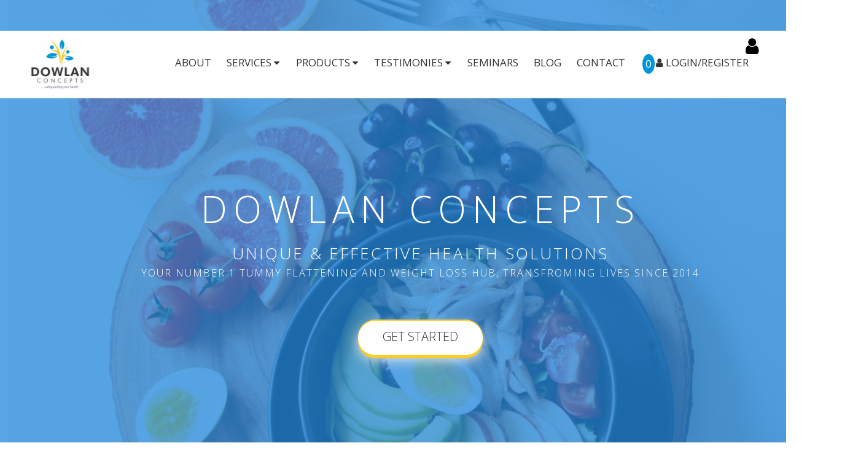

--- FILE ---
content_type: text/html; charset=UTF-8
request_url: https://www.dowlanconcept.com/
body_size: 10234
content:

<link rel="stylesheet" type="text/css" href="/vendors/css/normalize.css">
<link rel="stylesheet" type="text/css" href="/vendors/css/grid.css">
<link rel="stylesheet" href="/owl/docs/assets/owlcarousel/assets/owl.carousel.min.css">
<link rel="stylesheet" href="/owl/docs/assets/owlcarousel/assets/owl.theme.default.min.css">
<link href="https://cdn.lineicons.com/1.0.1/LineIcons.min.css" rel="stylesheet">
<link rel="stylesheet" href="https://cdnjs.cloudflare.com/ajax/libs/font-awesome/4.7.0/css/font-awesome.min.css">
<link rel="stylesheet" type="text/css" href="/vendors/css/ionicons.min.css">
<link href="https://fonts.googleapis.com/css?family=Pacifico|Dancing+Script|Shadows+Into+Light|Lato:100,300,400,300italic" rel="stylesheet">
<link href="https://fonts.googleapis.com/css?family=Open+Sans:300,400,600" rel="stylesheet">

<link rel="apple-touch-icon" sizes="180x180" href="/apple-touch-icon.png">
<link rel="icon" type="image/png" sizes="32x32" href="/favicon-32x32.png">
<link rel="icon" type="image/png" sizes="16x16" href="/favicon-16x16.png">
<link rel="manifest" href="/site.webmanifest">
<link rel="mask-icon" href="/safari-pinned-tab.svg" color="#5bbad5">
<meta name="msapplication-TileColor" content="#da532c">
<meta name="theme-color" content="#ffffff">



<link rel="stylesheet" href="/layout/styles/tobicustom.css?v=1">
<link rel="stylesheet" href="/layout/styles/tobiqueries.css">
<!-- <link href="/emergelooks/css/style.css" rel='stylesheet' type='text/css' /> -->
<link rel="stylesheet" href="https://cdnjs.cloudflare.com/ajax/libs/animate.css/3.7.2/animate.min.css">
<meta name="viewport" content="width=device-width, initial-scale=1.0, maximum-scale=1.0, user-scalable=no">


<!--Start of Tawk.to Script-->
<script type="text/javascript">
var Tawk_API=Tawk_API||{}, Tawk_LoadStart=new Date();
(function(){
var s1=document.createElement("script"),s0=document.getElementsByTagName("script")[0];
s1.async=true;
s1.src='https://embed.tawk.to/5d0d84f536eab9721118a729/default';
s1.charset='UTF-8';
s1.setAttribute('crossorigin','*');
s0.parentNode.insertBefore(s1,s0);
})();
</script>
<!--End of Tawk.to Script-->



<!-- Global site tag (gtag.js) - Google Analytics -->
<script async src="https://www.googletagmanager.com/gtag/js?id=UA-62370582-3"></script>
<script>
  window.dataLayer = window.dataLayer || [];
  function gtag(){dataLayer.push(arguments);}
  gtag('js', new Date());

  gtag('config', 'UA-62370582-3');
</script>

<!-- Facebook Pixel Code -->
<script>
!function(f,b,e,v,n,t,s)
{if(f.fbq)return;n=f.fbq=function(){n.callMethod?
n.callMethod.apply(n,arguments):n.queue.push(arguments)};
if(!f._fbq)f._fbq=n;n.push=n;n.loaded=!0;n.version='2.0';
n.queue=[];t=b.createElement(e);t.async=!0;
t.src=v;s=b.getElementsByTagName(e)[0];
s.parentNode.insertBefore(t,s)}(window, document,'script',
'https://connect.facebook.net/en_US/fbevents.js');
fbq('init', '1448745925321293');
fbq('track', 'PageView');
</script>
<noscript><img height="1" width="1" style="display:none"
src="https://www.facebook.com/tr?id=1448745925321293&ev=PageView&noscript=1"
/></noscript>
<!-- End Facebook Pixel Code -->

<div id="m01" class="w3-modal" onclick="this.style.display='none'" style="text-align:center;max-width:100%">
  <span class="w3-closebtn w3-hover-red w3-container w3-padding-16 w3-display-topright"><font color='white'>×</font></span>
  <img class="w3-modal-content w3-animate-zoom" id="img01" style="height:auto;width:auto;max-height:100%;object-fit:cover;max-width:100%">
</div>
<script>
function onClick(element) {
  document.getElementById("img01").src = element.src;
  document.getElementById("m01").style.display = "block";
}
</script>

<!DOCTYPE HTML>
<html>

<head><meta http-equiv="Content-Type" content="text/html; charset=utf-8">
<title>Dowlan Concepts - Unique and Effective Healthcare Solutions</title>

<meta name="viewport" content="width=device-width, initial-scale=1.0, maximum-scale=1.0, user-scalable=no">
<meta name="keywords" content="dowlan concept, nutrition, weight-loss, nutrition company in nigeria, tummy flattening drinks, tummy flattening nutrition company, dowlan concepts, dowlan, dowlan concepts nigeria, dowlanconcept oluwaseyi olanipekun, fertility improvement, meal plans, healthy meal plans, healthy foods, children nutrition, improve your child memory with food and techniques by Oluwaseyi Olanipekun, nutritionist in lagos, nutritionist in nigeria, health consultant, nutrition consultant, websites by tobeetoe technologies, 2017, 2018, near, affordable, business, corporate, professional, good, companies, cheap, best, nice">









<!-- - - - - -  -- - - -  -->
<!-- Start header code -->
<!-- - - - - -  -- - - -  -->



<style>
.mySlides {display:none}
.mySlidese {display:none}
.w3-left, .w3-right, .w3-badge {cursor:pointer}
.w3-badge {height:13px;width:13px;padding:0;background-color:transparent}
</style>
</head>
<body>
<!--<div class="preloader"></div>-->
<div class="preloader-wrapper">
    <div class="preloader">
        <img src="loading.gif" alt="Dowlan Concept">
    </div>
</div>


<header>
  <div class='new-content'>
    
    <div class='new-content__gradient'></div>
    <img src='slide1.jpg' class='mySlides new-content__slides'>
    <img src='slide2.jpg' class='mySlides new-content__slides'>
  
    <div class='stickme'>
      <div class='header'>
        <div class='newrow'>
          <img src='dowlanlogo.jpg' class='logo'>
          <img src='dowlanlogo.jpg' class='logo-black'>

        <div class='w3-right'>
        <a href='https://www.dowlanconcept.com/login'><big style='color:#000;font-size: 3rem;display: inline-block;transform: translate(-5px, -2px);'><i class='fa fa-user'></i></big></a>
          <a class="mobile-nav-icon macon js--open-menu"><i class="lni-menu majicon"></i></a>
            <span class='relative thisnewcart'>
                <a href="#cart" class="cart-box" title="View Cart"><span class='cartnum' id="cart-info3">0</span><i class="bigme lni-cart"></i></a>
        </span>
        </div>


          <ul class='main-nav'>
            <li><a href='https://www.dowlanconcept.com/about'>About</a></li>
            <li><a href='https://www.dowlanconcept.com/services'>Services <i class='fa fa-caret-down'></i></a>
              <ul class='new-dropdown'>
              <li><a href='https://www.dowlanconcept.com/Children-Nutrition-service1' title='Children Nutrition'>Children Nutrition</a></li><li><a href='https://www.dowlanconcept.com/Diabetes-Management-service6' title='Diabetes Management'>Diabetes Management</a></li><li><a href='https://www.dowlanconcept.com/Fertility-Improvement-service4' title='Fertility Improvement'>Fertility Improvement</a></li><li><a href='https://www.dowlanconcept.com/High-Blood-Pressure-Management-service7' title='High Blood Pressure Management'>High Blood Pressure Management</a></li><li><a href='https://www.dowlanconcept.com/Nursing-Moms-Care-service8' title='Nursing Moms' Care'>Nursing Moms' Care</a></li><li><a href='https://www.dowlanconcept.com/Pregnancy-Nutrition-service5' title='Pregnancy Nutrition'>Pregnancy Nutrition</a></li><li><a href='https://www.dowlanconcept.com/Useful-Tips-service9' title='Useful Tips'>Useful Tips</a></li><li><a href='https://www.dowlanconcept.com/Weight-loss-&amp;-tummy-flattening-service3' title='Weight loss &amp; tummy flattening'>Weight loss &amp; tummy flattening</a></li><li><a href='https://www.dowlanconcept.com/Weight-Loss-and-Tummy-Reduction-Consultation-service10' title='Weight Loss and Tummy Reduction Consultation'>Weight Loss and Tummy Reduction Consultation</a></li>              </ul>         
            </li>
            <li><a href='#'>Products <i class='fa fa-caret-down'></i></a>
              <ul class='new-dropdown'>
                <li><a href='https://www.dowlanconcept.com/books'>Books</a></li>
                <li><a href='https://www.dowlanconcept.com/mealplans'>Meal Plans</a></li>
                <li><a href='https://www.dowlanconcept.com/weightlossprograms'>Weight Loss Programs</a></li>
              </ul>         
            </li>
            <li><a href='#to'>Testimonies <i class='fa fa-caret-down'></i></a>
              <ul class='new-dropdown'>
                <li><a href='https://www.dowlanconcept.com/audiotestimonies'>Audio Testimonies</a></li>
                <li><a href='https://www.dowlanconcept.com/videotestimonies'>Video Testimonies</a></li>
                <li><a href='https://www.dowlanconcept.com/testimonies'>Testimonies</a></li>
                <li><a href='https://www.dowlanconcept.com/beforeandafter'>Before and After Photos</a></li>
              </ul>         
            </li>
            <li><a href='https://www.dowlanconcept.com/seminars'>Seminars</a></li>
            <li><a href='https://www.dowlanconcept.com/blog'>Blog</a></li>
            <li><a href='https://www.dowlanconcept.com/contact'>Contact </a></li>
              <li class='relative'>
                <a href="#cart" class="cart-box" title="View Cart"><span class='cartnum' id="cart-info2">0</span><i class="bigme lni-cart"></i></a>
            </li>
                <li><i class='fa fa-user'></i> <a href='https://www.dowlanconcept.com/login'> Login/Register</a></li>            </ul>
        </div>
      </div>
      
      
      <div class='relative'>      
          <div class="menuenc w3-animate-right">
          <div class="menunew">
            <div class="menuopen">
              <a class="nav-icon js--open-menu ohshit">Close <i class="ion-close-round"></i></a>
              <ul class="menulist">
                <li><a href='https://www.dowlanconcept.com/about'>About</a></li>
                <li><a class='collaped'>Services</a>
                  <div class='contnav'>
                    <div class='row'>
                      <ul class='subcat'>
                      <li><a href='https://www.dowlanconcept.com/Children-Nutrition-service1' title='Children Nutrition'>Children Nutrition</a></li><li><a href='https://www.dowlanconcept.com/Diabetes-Management-service6' title='Diabetes Management'>Diabetes Management</a></li><li><a href='https://www.dowlanconcept.com/Fertility-Improvement-service4' title='Fertility Improvement'>Fertility Improvement</a></li><li><a href='https://www.dowlanconcept.com/High-Blood-Pressure-Management-service7' title='High Blood Pressure Management'>High Blood Pressure Management</a></li><li><a href='https://www.dowlanconcept.com/Nursing-Moms-Care-service8' title='Nursing Moms' Care'>Nursing Moms' Care</a></li><li><a href='https://www.dowlanconcept.com/Pregnancy-Nutrition-service5' title='Pregnancy Nutrition'>Pregnancy Nutrition</a></li><li><a href='https://www.dowlanconcept.com/Useful-Tips-service9' title='Useful Tips'>Useful Tips</a></li><li><a href='https://www.dowlanconcept.com/Weight-loss-&amp;-tummy-flattening-service3' title='Weight loss &amp; tummy flattening'>Weight loss &amp; tummy flattening</a></li><li><a href='https://www.dowlanconcept.com/Weight-Loss-and-Tummy-Reduction-Consultation-service10' title='Weight Loss and Tummy Reduction Consultation'>Weight Loss and Tummy Reduction Consultation</a></li>
                      </ul>
                    </div>
                  </div>
                </li>
                <li><a class='collaped'>Products</a>
                  <div class='contnav'>
                    <div class='row'>
                      <ul class='subcat'>
                        <li><a href='https://www.dowlanconcept.com/books'>Books</a></li>
                        <li><a href='https://www.dowlanconcept.com/mealplans'>Meal Plans</a></li>
                        <li><a href='https://www.dowlanconcept.com/weightlossprograms'>Weight Loss Programs</a></li>
                      </ul>
                    </div>
                  </div>
                </li>
                <li><a class='collaped'>Testimonies</a>
                  <div class='contnav'>
                    <div class='row'>
                      <ul class='subcat'>
                        <li><a href='https://www.dowlanconcept.com/audiotestimonies'>Audio Testimonies</a></li>
                        <li><a href='https://www.dowlanconcept.com/videotestimonies'>Video Testimonies</a></li>
                        <li><a href='https://www.dowlanconcept.com/testimonies'>Testimonies</a></li>
                        <li><a href='https://www.dowlanconcept.com/beforeandafter'>Before and After Photos</a></li>
                      </ul>
                    </div>
                  </div>
                </li>

                <li><a href='https://www.dowlanconcept.com/seminars'>Seminars</a></li>
                <li><a href='https://www.dowlanconcept.com/blog'>Blog</a></li>
                <li><a href='https://www.dowlanconcept.com/contact'>Contact </a></li>
              </ul>
            </div>
          </div>
        </div>
      </div>
</div>

    <div class='new-content__content'>
      <div class='new-content__firstcontent'>DOWLAN CONCEPTS</div>
      <div class='new-content__secondcontent'>Unique &amp; Effective Health Solutions</div>
      <div class='new-content__thirdcontent'>your number 1 tummy flattening and weight loss Hub, transfroming lives since 2014</div>


      <div class="w3-center">
        <a href="#start" class="getstarted">GET STARTED</a>
      </div>

      <div class='bott'>
        <span class="demo" onclick="currentDiv(1)"></span>
        <span class="demo" onclick="currentDiv(2)"></span>
        <span class="demo" onclick="currentDiv(3)"></span>
        <span class="demo" onclick="currentDiv(4)"></span>
        <span class="demo" onclick="currentDiv(5)"></span>
        <span class="demo" onclick="currentDiv(6)"></span>
      </div>
</div>



  </div>


</header>


<div class='shopshop'>
      <div class="shopping-cart-box">

          <a href="#" class="close-shopping-cart-box remove" ><i class='fa fa-times'></i></a>
          <div class='productcarttitle'>Your Basket <a href="#" class="remove cart-box" title="View Cart"><i class='fa fa-refresh'></i></a> </div>

        <div id="shopping-cart-results">
        </div>
      </div>
      
    </div>

    <div class='confirmed'>
      <div class='confirmedbox'>
        1 item was added to <a href='#' class='cart-box'>your basket</a>
      </div>
      <a class='confirmedclose'>&times;</a>
    </div>




<main>

  <div class='js--section-features'></div>
  
  <section class='about-img' id='start'>
    <div class='w3-center jackInTheBox'><div class='minhead'>Dowlan Concepts</div></div>
    <div class='aboutwidth2 js--wp-fadeLeft'>Dowlan Concepts (BN 2283056) is a health and nutrition outfit which provides essential, accurate, helpful, professional and proven advice and services on indispensable food related and health issues to individuals, companies, schools, institutions, states, federal ministries, parastatals and other noble bodies by offering them quality, sustainable and educative trainings to enhance their health.</div>

      <div class='before-boxes raisehigh'>
    
      <div class='before-box js--wp-41'>
          <div class='before-text'>Before</div>
          <div class='after-text'>After</div>
        <img src='https://www.dowlanconcept.com/before1.jpeg' class='before-img2'> 
      </div>
    <div class='before-box js--wp-42'>
          <div class='before-text'>Before</div>
          <div class='after-text'>After</div>
        <img src='https://www.dowlanconcept.com/whats.jpeg' class='before-img2_1'> 
      </div>
    </div>
  </section>

  <section class='js--wp-22 services'>
    <div class='w3-center js--wp-4'><div class='minhead'>OUR SERVICES</div></div>
<div class='newrow bigitop js--wp-fadeRight'>
<div class='w3-col l3 m6 s12 padme'>
<div class='services-box'>
  <img src='https://www.dowlanconcept.com/attachment/8136child-eating-food-35545.jpg' alt='Children Nutrition' class='services-box__img'>
  <div class='services-box__color'>
    <div class='services-box__title'>Children Nutrition</div>
    <div class='services-box__title2'>Children Nutrition</div>
    <div class='services-box__short'>Children are our heritage. Giving them the right food and supplements ...</div>
    <div class='jung'>
    <a href='https://www.dowlanconcept.com/Children-Nutrition-service1' title='Children Nutrition' class='services-box__link'>Find out more <span class='shift'>&raquo;</span></a>
  </div>
  </div></div></div>
<div class='w3-col l3 m6 s12 padme'>
<div class='services-box'>
  <img src='https://www.dowlanconcept.com/attachment/2698belly-body-clothes.jpg' alt='Weight loss &amp; tummy flattening' class='services-box__img'>
  <div class='services-box__color'>
    <div class='services-box__title'>Weight loss &amp; tummy flatte...</div>
    <div class='services-box__title2'>Weight loss &amp; tummy...</div>
    <div class='services-box__short'>Obesity related-conditions are one of the major causes of death worldw...</div>
    <div class='jung'>
    <a href='https://www.dowlanconcept.com/Weight-loss-&amp;-tummy-flattening-service3' title='Weight loss &amp; tummy flattening' class='services-box__link'>Find out more <span class='shift'>&raquo;</span></a>
  </div>
  </div></div></div>
<div class='w3-col l3 m6 s12 padme'>
<div class='services-box'>
  <img src='https://www.dowlanconcept.com/attachment/9498child-fashion-happy-21.jpg' alt='Fertility Improvement' class='services-box__img'>
  <div class='services-box__color'>
    <div class='services-box__title'>Fertility Improvement</div>
    <div class='services-box__title2'>Fertility Improvement</div>
    <div class='services-box__short'>Child bearing has gotten more harder in recent days and we know why...</div>
    <div class='jung'>
    <a href='https://www.dowlanconcept.com/Fertility-Improvement-service4' title='Fertility Improvement' class='services-box__link'>Find out more <span class='shift'>&raquo;</span></a>
  </div>
  </div></div></div>
<div class='w3-col l3 m6 s12 padme'>
<div class='services-box'>
  <img src='https://www.dowlanconcept.com/attachment/6053baby-belly-baby-bump-black-and-white-2220699.jpg' alt='Pregnancy Nutrition' class='services-box__img'>
  <div class='services-box__color'>
    <div class='services-box__title'>Pregnancy Nutrition</div>
    <div class='services-box__title2'>Pregnancy Nutrition</div>
    <div class='services-box__short'>The food you take during pregnancy is important, let us guide you....</div>
    <div class='jung'>
    <a href='https://www.dowlanconcept.com/Pregnancy-Nutrition-service5' title='Pregnancy Nutrition' class='services-box__link'>Find out more <span class='shift'>&raquo;</span></a>
  </div>
  </div></div></div>
<div class='w3-col l3 m6 s12 padme'>
<div class='services-box'>
  <img src='https://www.dowlanconcept.com/attachment/diabetes.jpg' alt='Diabetes Management' class='services-box__img'>
  <div class='services-box__color'>
    <div class='services-box__title'>Diabetes Management</div>
    <div class='services-box__title2'>Diabetes Management</div>
    <div class='services-box__short'>We know the foods that are right and perfect for you during this perio...</div>
    <div class='jung'>
    <a href='https://www.dowlanconcept.com/Diabetes-Management-service6' title='Diabetes Management' class='services-box__link'>Find out more <span class='shift'>&raquo;</span></a>
  </div>
  </div></div></div>
<div class='w3-col l3 m6 s12 padme'>
<div class='services-box'>
  <img src='https://www.dowlanconcept.com/attachment/highblood.jpg' alt='High Blood Pressure Management' class='services-box__img'>
  <div class='services-box__color'>
    <div class='services-box__title'>High Blood Pressure Management...</div>
    <div class='services-box__title2'>High Blood Pressure Man...</div>
    <div class='services-box__short'>The food you take during this period is important...</div>
    <div class='jung'>
    <a href='https://www.dowlanconcept.com/High-Blood-Pressure-Management-service7' title='High Blood Pressure Management' class='services-box__link'>Find out more <span class='shift'>&raquo;</span></a>
  </div>
  </div></div></div>
<div class='w3-col l3 m6 s12 padme'>
<div class='services-box'>
  <img src='https://www.dowlanconcept.com/attachment/nursingmum.jpg' alt='Nursing Moms' Care' class='services-box__img'>
  <div class='services-box__color'>
    <div class='services-box__title'>Nursing Moms' Care</div>
    <div class='services-box__title2'>Nursing Moms' Care</div>
    <div class='services-box__short'>We know what foods full of essential nutrients that you and your baby ...</div>
    <div class='jung'>
    <a href='https://www.dowlanconcept.com/Nursing-Moms-Care-service8' title='Nursing Moms' Care' class='services-box__link'>Find out more <span class='shift'>&raquo;</span></a>
  </div>
  </div></div></div>
<div class='w3-col l3 m6 s12 padme'>
<div class='services-box'>
  <img src='https://www.dowlanconcept.com/attachment/9342FB_IMG_1567288273555.jpg' alt='Useful Tips' class='services-box__img'>
  <div class='services-box__color'>
    <div class='services-box__title'>Useful Tips</div>
    <div class='services-box__title2'>Useful Tips</div>
    <div class='services-box__short'>These are health and nutrition nuggets that will further help to enhan...</div>
    <div class='jung'>
    <a href='https://www.dowlanconcept.com/Useful-Tips-service9' title='Useful Tips' class='services-box__link'>Find out more <span class='shift'>&raquo;</span></a>
  </div>
  </div></div></div>
<div class='w3-col l3 m6 s12 padme'>
<div class='services-box'>
  <img src='https://www.dowlanconcept.com/attachment/1121coach seyi.png' alt='Weight Loss and Tummy Reduction Consultation' class='services-box__img'>
  <div class='services-box__color'>
    <div class='services-box__title'>Weight Loss and Tummy Reductio...</div>
    <div class='services-box__title2'>Weight Loss and Tummy R...</div>
    <div class='services-box__short'>I am coach seyi, a certified professional life &amp; wellness coach de...</div>
    <div class='jung'>
    <a href='https://www.dowlanconcept.com/Weight-Loss-and-Tummy-Reduction-Consultation-service10' title='Weight Loss and Tummy Reduction Consultation' class='services-box__link'>Find out more <span class='shift'>&raquo;</span></a>
  </div>
  </div></div></div></div></section>


  <section class='values js--wp-1'>
    <div class='w3-center'><div class='minhead'>WHy CHOOSE US?</div></div>


    <div class='values-boxes'>
      <div class='values-box'>
          <img src='a.png' class='values-box__icon'>
        <div class='values-box__title'>Affordable</div>
        <div class='values-box__desc'>Our services are for the mass market hence we make sure they are affordable.</div>
      </div>

      <div class='values-box'>
        <img src='e.png' class='values-box__icon'>
        <div class='values-box__title'>Effective</div>
        <div class='values-box__desc'>The kind of results our products and services products are unprecedented.</div>
      </div>

      <div class='values-box'>
        <img src='u.png' class='values-box__icon'>
        <div class='values-box__title'>Unique</div>
        <div class='values-box__desc'>Our solutions are unique and are not mainstream. We are one of a kind.</div>
      </div>

      <div class='values-box'>
        <img src='n.png' class='values-box__icon'>
        <div class='values-box__title'>Natural</div>
        <div class='values-box__desc'>We make sure all our solutions are backed by nature and science.</div>
      </div>
    </div>
  </section>

  <section class='products js--wp-23'>

    <div class='w3-center'><div class='minhead'>Products</div></div>

    <div class='products-box'>
      <div class='bons'>
        <a href='https://www.dowlanconcept.com/books'>
          <img src='https://www.dowlanconcept.com/attachment/childrenbook.jpg' class='bons-img'>
          <div class='bons-title'>OUR BOOKS <span class='shift'>&rarr;</span></div>
        </a>
      </div>
      <div class='bons'>
        <a href='https://www.dowlanconcept.com/mealplans'>
          <img src='https://www.dowlanconcept.com/mealplans.jpg' class='bons-img'>
          <div class='bons-title'>Meal Plans <span class='shift'>&rarr;</span></div>
        </a>
      </div>
      <div class='bons'>
        <a href='https://www.dowlanconcept.com/weightlossprograms'>
          <img src='https://www.dowlanconcept.com/whats.jpeg' class='bons-img'>
          <div class='bons-title2'>Weight Loss Programs <span class='shift'>&rarr;</span></div>
        </a>
      </div>
    </div>

    
  </section>


  <section class='testim js--wp-1'>
    <div class='w3-center'><div class='minhead'>What everyone thinks</div></div>
    <div class='w3-center w3-margin-top'>
    <a class='beforn' href='https://www.dowlanconcept.com/pages/testipost.php'>Upload Yours <i class='fa fa-upload'></i></a>
    </div>
    
    <div class='testi-box'>
    <div class="owl-carousel owl-theme">
      <div class='item'>
          <div class='testi-boxes'>
            <div class='testi-boxes__title'>Our Weight Loss Programs</div>
            <div class='testi-boxes__desc'>Dowlan concepts has been a great help to my weight loss journey, its advice has been immensely helpful. Starting from the morning and the evening exercise, also meal plans' advice has really helped me to lose weight. I lost almost 6kg within a short space of time.
I would always recommend Dowlan concepts to anyone that needs help in relation to weight loss.</div>
            <div class='testi-boxes__name'>Adewunmi Adejumo, <span class='testi-boxes__mes'>London, UK</span></div>
          </div>


        </div><div class='item'>
          <div class='testi-boxes'>
            <div class='testi-boxes__title'>Our Weight Loss Programs</div>
            <div class='testi-boxes__desc'>I started this program 9 days ago and I am happy to say I saw results like never before.... I always thought one could exercise and eat what they wanted and still see results. But no, not with Dowlan concepts, the coach is firm and result oriented. And I'm happy with the results so far.
I will continue the program till I achieve my desired/ideal weight.</div>
            <div class='testi-boxes__name'>Suubi, <span class='testi-boxes__mes'>Abuja</span></div>
          </div>


        </div><div class='item'>
          <div class='testi-boxes'>
            <div class='testi-boxes__title'>Our Weight Loss Programs</div>
            <div class='testi-boxes__desc'>Dowlan Concepts has helped me tremendously. I commenced the 21 days tummy flattening programme. I ate healthy and did my exercise. I went from 82kg to 77kg. Coach Seyi monitored and gave adequate support. Thanks to Dowlan I can wear some abandoned clothes. I recommend this program to everyone who wants to live and eat healthy.</div>
            <div class='testi-boxes__name'>Tinu Alabi, <span class='testi-boxes__mes'>Abuja, Nigeria</span></div>
          </div>


        </div><div class='item'>
          <div class='testi-boxes'>
            <div class='testi-boxes__title'>Our Weight Loss Programs</div>
            <div class='testi-boxes__desc'>Dowlan has really helped me reduce weight  and also helped me know how to eat right. Kudos.</div>
            <div class='testi-boxes__name'>Juliet, <span class='testi-boxes__mes'>Lagos</span></div>
          </div>


        </div><div class='item'>
          <div class='testi-boxes'>
            <div class='testi-boxes__title'>Our Overall Service</div>
            <div class='testi-boxes__desc'>I joined this program Dowlan concepts in year 2017 and I have been with them all these years.
The program is okay and I must tell you I didn't regret being with them because they gave me exactly what I wanted in my body . 
       They program is affordable
         The meal plan is also affordable
If you have not joined them please join them now, because they will bring your body fit back .ðŸ’ƒðŸ’ƒðŸ’ƒðŸ’ƒðŸ’ƒ
Thank you coach seyi for the good work you doing here</div>
            <div class='testi-boxes__name'>Cynthia anieke, <span class='testi-boxes__mes'>Lagos Nigeria</span></div>
          </div>


        </div></div>  <div class='w3-center'>
    <a href="testimonies" class="seeall2"> See all testimonies <span class='shift'>&rarr;</span></a>
    <a href="beforeandafter" class="seeall2">See before &amp; after photos <span class='shift'>&rarr;</span></a>
  </div>
  </section>


  <section class='blog'>


  <div class='w3-center'><div class='minhead'>From our blog</div></div>

    <div class='blog-boxes'>
<div class="owl-carousel owl-theme">
    <div class='item'>
          <div class='blo'>
            <a href='https://www.dowlanconcept.com/pages/shownews.php?id=47' title='Read FOODS FOR PREGNANT WOMEN'>
              <img src='https://www.dowlanconcept.com/attachment/' class='blo-img'>
              <div class='blo-title'><i class='fa fa-info-circle'></i> FOODS FOR PREGNANT WOMEN</div>
              <div class='blo-desc'><i class='fa fa-comment'></i> Eating a healthy diet during pregnancy is one of the best things you can do for yourself and your ba...</div>
              <div class='blo-date'><i class='fa fa-clock-o'></i> Saturday, 19 Jun 2021</div>
              <a class='blo-link' href='https://www.dowlanconcept.com/pages/shownews.php?id=47' title='Read FOODS FOR PREGNANT WOMEN'>Read &raquo;</a>
            </a>                    
          </div></div><div class='item'>
          <div class='blo'>
            <a href='https://www.dowlanconcept.com/pages/shownews.php?id=45' title='Read Yeah! It is a new dawn!'>
              <img src='https://www.dowlanconcept.com/attachment/8837IMG_20180614_075931.jpg' class='blo-img'>
              <div class='blo-title'><i class='fa fa-info-circle'></i> Yeah! It is a new dawn!</div>
              <div class='blo-desc'><i class='fa fa-comment'></i> We are officially launching our site.<br />
We will be here to bring you the very best of health and food...</div>
              <div class='blo-date'><i class='fa fa-clock-o'></i> Saturday, 29 Jun 2019</div>
              <a class='blo-link' href='https://www.dowlanconcept.com/pages/shownews.php?id=45' title='Read Yeah! It is a new dawn!'>Read &raquo;</a>
            </a>                    
          </div></div></div></div>
        <div class='clearfix'></div>
        <div class='w3-center'>
          <a href='blog' class='seeall'>read more <span class='shift'>&rarr;</span></a>
        </div>

  </section>


</main>

<footer>
<ul class='soch'>
  <li><a href='https://fb.com/dowlanconcepts'><i class='fa fa-facebook'></i></a></li>
  <li><a href='https://instagram.com/dowlanconcepts'><i class='fa fa-instagram'></i></a></li>
  <li><a href='https://twitter.com/dowlanconcepts'><i class='fa fa-twitter'></i></a></li>
  <li><a href='https://api.whatsapp.com/send?phone=08084619284'><i class='fa fa-whatsapp'></i></a></li>
  <li><a href='tel:08084619284'><i class='fa fa-phone'></i></a></li>
  <li><a href='mailto:info@dowlanconcept.com'><i class='fa fa-envelope'></i></a></li>
</ul>

  <div class='footer-box'>
    <ul class='footer-boxes'>
      <li>About</li>
      <li><a href='https://www.dowlanconcept.com/about'>About</a></li>
      <li><a href='https://www.dowlanconcept.com/mission'>Mission</a></li>
      <li><a href='https://www.dowlanconcept.com/vision'>Vision</a></li>
      <li><a href='https://www.dowlanconcept.com/seminars'>Seminars</a></li>
      <li><a href='https://www.dowlanconcept.com/contact'>Contact Us</a></li>
    </ul>
    <ul class='footer-boxes'>
      <li>Services</li>
      <li><a href='https://www.dowlanconcept.com/Children-Nutrition-service1' title='Children Nutrition' class='footersub'>Children Nutrition</a></li>
      <li><a href='https://www.dowlanconcept.com/Diabetes-Management-service6' title='Diabetes Management' class='footersub'>Diabetes Management</a></li>
      <li><a href='https://www.dowlanconcept.com/Fertility-Improvement-service4' title='Fertility Improvement' class='footersub'>Fertility Improvement</a></li>
      <li><a href='https://www.dowlanconcept.com/High-Blood-Pressure-Management-service7' title='High Blood Pressure Management' class='footersub'>High Blood Pressure Management</a></li>
      <li><a href='https://www.dowlanconcept.com/Nursing-Moms-Care-service8' title='Nursing Moms' Care' class='footersub'>Nursing Moms' Care</a></li>
      <li><a href='https://www.dowlanconcept.com/Pregnancy-Nutrition-service5' title='Pregnancy Nutrition' class='footersub'>Pregnancy Nutrition</a></li>
      <li><a href='https://www.dowlanconcept.com/Useful-Tips-service9' title='Useful Tips' class='footersub'>Useful Tips</a></li>
      <li><a href='https://www.dowlanconcept.com/Weight-loss-&amp;-tummy-flattening-service3' title='Weight loss &amp; tummy flattening' class='footersub'>Weight loss &amp; tummy flattening</a></li>
      <li><a href='https://www.dowlanconcept.com/Weight-Loss-and-Tummy-Reduction-Consultation-service10' title='Weight Loss and Tummy Reduction Consultation' class='footersub'>Weight Loss and Tummy Reduction Consultation</a></li></ul>
    <ul class='footer-boxes'>
      <li>Links</li>
      <li><a href='https://www.dowlanconcept.com/books' class='footersub'>Books</a></li>
      <li><a href='https://www.dowlanconcept.com/weightlossprograms' class='footersub'>Weight Loss Programs</a></li>
      <li><a href='https://www.dowlanconcept.com/mealplans' class='footersub'>Meal Plans</a></li>
      <li><a href='https://www.dowlanconcept.com/testimonies' class='footersub'>Testimonies</a></li>
      <li><a href='https://www.dowlanconcept.com/beforeandafter' class='footersub'>Before and After Photos</a></li>
      <li><a href='https://www.dowlanconcept.com/usefultips' class='footersub'>Useful Tips</a></li>
    </ul>

    <ul class='footer-boxes'>
      <li>Latest Posts</li>
      <li><a href='https://www.dowlanconcept.com/blog' class='footersub'>Blog</a></li>
    <li><a href='https://www.dowlanconcept.com/services/FOODS-FOR-PREGNANT-WOMEN-services-47' title='FOODS FOR PREGNANT WOMEN' class='footersub'>FOODS FOR PREGNANT WOMEN</a></li>
    <li><a href='https://www.dowlanconcept.com/services/Yeah-It-is-a-new-dawn-services-45' title='Yeah! It is a new dawn!' class='footersub'>Yeah! It is a new dawn!</a></li></ul>

  </div>
</footer>


    <!-- ################################################################################################ -->
  <div class='jet'>
    &copy; Dowlan Concepts &nbsp;&bull; &nbsp;<a href="https://www.tobeetoetech.com" title="Best Web Design Company in Abuja, Nigeria Global"> Designed by Tobeetoe Technologies</a>
  </div>
 <!-- ################################################################################################ -->
<!-- JAVASCRIPTS -->
<script>
var coll = document.getElementsByClassName("collaped");
var i;

for (i = 0; i < coll.length; i++) {
  coll[i].addEventListener("click", function() {
    this.classList.toggle("actived");
    var contnav = this.nextElementSibling;
    if (contnav.style.maxHeight){
      contnav.style.maxHeight = null;
    } else {
      contnav.style.maxHeight = contnav.scrollHeight + "px";
    } 
  });
}
</script>

<script>
    var slidedIndex = 1;
    showDivs(slidedIndex);

    function plusDivs(n) {
    showDivs(slidedIndex += n);
    }

    function currentDiv(n) {
    showDivs(slidedIndex = n);
    }


    function showDivs(n) {
    var i;
    var x = document.getElementsByClassName("mySlides");
    var dots = document.getElementsByClassName("demo");
    if (n > x.length) {slidedIndex = 1}    
    if (n < 1) {slidedIndex = x.length} ;
    for (i = 0; i < x.length; i++) {
        x[i].style.display = "none";  
    }
    for (i = 0; i < dots.length; i++) {
        dots[i].classList.remove("w3-white");
    }
    x[slidedIndex-1].style.display = "block";  
    dots[slidedIndex-1].classList.add("w3-white");
    }

    var slidedIndex = 0;
    carousel();

function carousel() {
  var i;
    var x = document.getElementsByClassName("mySlides");
    var dots = document.getElementsByClassName("demo");
  for (i = 0; i < x.length; i++) {
      x[i].style.display = "none"; 
    }
  for (i = 0; i < dots.length; i++) {
     dots[i].classList.remove("w3-white");
  }
    slidedIndex++;
    if (slidedIndex > x.length) {slidedIndex = 1} 
    x[slidedIndex-1].style.display = "block"; 
  dots[slidedIndex-1].classList.add("w3-white");
    setTimeout(carousel, 6000); 
}






var slideIndexe = 1;
showDivse(slideIndexe);

function plusDivse(n) {
  showDivse(slideIndexe += n);
}

function showDivse(n) {
  var i;
  var x = document.getElementsByClassName("mySlidese");
  if (n > x.length) {slideIndexe = 1}    
  if (n < 1) {slideIndexe = x.length} ;
  for (i = 0; i < x.length; i++) {
     x[i].style.display = "none";  
  }
  x[slideIndexe-1].style.display = "block";  
}

darousel();

function darousel() {
    var i;
    var x = document.getElementsByClassName("mySlidese");
    for (i = 0; i < x.length; i++) {
      x[i].style.display = "none"; 
    }
    slideIndexe++;
    if (slideIndexe > x.length) {slideIndexe = 1} 
    x[slideIndexe-1].style.display = "block"; 
    setTimeout(darousel, 6000); 
}






</script>






       <!-- mPopup box -->
       <div id="mpopupBox" class="mpopup">
    <!-- mPopup content -->
    <div class="mpopup-content">
        <div class="mpopup-head w3-center">
            <span class="close">×</span>
            <h2 style='max-width:100%;font-size:2rem;color:#fff'>GET REGULAR UPDATES</h2>
        </div>
        <div class="mpopup-main">
        <div id="mc_embed_signup">
        <form action="https://yahoo.us5.list-manage.com/subscribe/post?u=e4f4a8932856b299c1b6e2bc4&amp;id=626a4f7d3b" method="post" id="mc-embedded-subscribe-form" name="mc-embedded-subscribe-form" class="validate" target="_blank" novalidate>
            <center>
            <div id="mc_embed_signup_scroll" style='margin-top:1rem'>
            <div class="mc-field-group" style='margin-bottom:1rem'>
            	<input type="email" value="" name="EMAIL" class="newssform w3-card-4 padme required email" id="mce-EMAIL" placeholder='Your Email'>
            </div>
        	<div id="mce-responses" class="clear">
        		<div class="response" id="mce-error-response" style="display:none"></div>
        		<div class="response" id="mce-success-response" style="display:none"></div>
        	</div>    <!-- real people should not fill this in and expect good things - do not remove this or risk form bot signups-->
            <div style="position: absolute; left: -5000px;" aria-hidden="true"><input type="text" name="b_e4f4a8932856b299c1b6e2bc4_626a4f7d3b" tabindex="-1" value=""></div>
            <div class="clear"><input type="submit" value="Subscribe" name="subscribe" id="mc-embedded-subscribe" class="padme w3-card-2 btnpop button" style='padding:10px 20px'></div>
            </div>
            </center>
        </form>
        </div>
        
        <!--End mc_embed_signup-->
            <center><input id='hideforever' type='checkbox'><label for='hideforever'> Don't show again</label></center>
        </div>

    </div>
</div>



       <!-- mPopup box -->




<script src="https://ajax.googleapis.com/ajax/libs/jquery/1.11.2/jquery.min.js"></script>
    <script src="jquery.cookie.js"></script>

    <script src="assets/js/jquery.dropotron.min.js"></script>
    <script src="assets/js/jquery.scrolly.min.js"></script>
    <script src="assets/js/jquery.onvisible.min.js"></script>
    <script src="assets/js/skel.min.js"></script>
    <script src="assets/js/util.js"></script>
    <!--[if lte IE 8]><script src="assets/js/ie/respond.min.js"></script><![endif]-->
    <script src="assets/js/main.js"></script>
    <script src="https://cdn.jsdelivr.net/respond/1.4.2/respond.min.js"></script>
    <script src="https://cdn.jsdelivr.net/html5shiv/3.7.2/html5shiv.min.js"></script>
    <script src="https://cdn.jsdelivr.net/selectivizr/1.0.3b/selectivizr.min.js"></script>
    <script src="vendors/js/jquery.waypoints.min.js"></script>
    <script src="resources/js/script.js"></script>
    <script src="owl/docs/assets/owlcarousel/owl.carousel.js"></script>

<script>















// $(window).load(function() {
//     $('.preloader').fadeOut('slow');
// });

$(document).ready(function($) {
    var Body = $('body');
    Body.addClass('preloader-site');
});
$(window).load(function() {
    $('.preloader-wrapper').fadeOut();
    $('body').removeClass('preloader-site');
});




$('.owl-carousel').owlCarousel({
    loop:true,
    margin:30,
    nav:true,
    autoplay: 1500,
    autoplayHoverPause: true,
    responsive:{
        0:{
            items:1
        },
        600:{
            items:3
        },
        1000:{
            items:5
        }
    }
});







// Start Newsletter Code for JQuery

function subscriptionPopup(){
    // get the mPopup
    var mpopup = $('#mpopupBox');
    
    // open the mPopup
    mpopup.show();
    
    // close the mPopup once close element is clicked
    $(".close").on('click',function(){
        mpopup.hide();
    });
    
    // close the mPopup when user clicks outside of the box
    $(window).on('click', function(e) {
        if(e.target == mpopup[0]){
            mpopup.hide();
        }
    });
}

$(document).ready(function() {
    /*setTimeout( function() {
        subscriptionPopup();
    },2000);*/
    $.removeCookie("popDisplayed");
    var popDisplayed = $.cookie('popDisplayed');
    if(popDisplayed == '1'){
        return false;
    }else{
        setTimeout( function() {
            subscriptionPopup();
        },6000);
        $.cookie('popDisplayed', '1', { expires: 3 });
    }
});

// End JQuery Code for Newsletter










$(document).ready(function(){ 
    $(".form-item").submit(function(e){
      var form_data = $(this).serialize();
      var button_content = $(this).find('button[type=submit]');
      button_content.html('Adding...'); //Loading button text 

      $.ajax({ //make ajax request to cart_process.php
        url: "/cart_process.php",
        type: "POST",
				dataType:"json", //expect json value from server
        data: form_data
      }).done(function(data){ //on Ajax success
        $("#cart-info").html(data.items); //total items in cart-info element
        $("#cart-info2").html(data.items); //total items in cart-info element
        $("#cart-info3").html(data.items); //total items in cart-info element
        $("#cart-info4").html(data.items); //total items in cart-info element
        button_content.html('Update Basket'); //reset button text to original text
        $(".confirmed").fadeIn(1000).delay(4000).fadeOut(1000); //display cart box
        if($(".shopshop").css("display") == "block"){ //if cart box is still visible
          $(".cart-box").trigger( "click" ); //trigger click to update the cart box.
        }
      })
      e.preventDefault();
    });


  //Show Items in Cart
  $( ".cart-box").click(function(e) { //when user clicks on cart box
    e.preventDefault(); 
    $(".shopshop").fadeIn(); //display cart box
    $("#shopping-cart-results").html('<img src="/ajax-loader.gif">'); //show loading image
    $("#shopping-cart-results" ).load( "/cart_process.php", {"load_cart":"1"}); //Make ajax request using jQuery Load() & update results
  });
  
  //Close Cart
  $( ".close-shopping-cart-box").click(function(e){ //user click on cart box close link
    e.preventDefault(); 
    $(".shopshop").fadeOut(); //close cart-box
  });
  
  //Remove items from cart
  $("#shopping-cart-results").on('click', 'a.remove-item', function(e) {
    e.preventDefault(); 
    var pcode = $(this).attr("data-code"); //get product code
    $(this).parent().fadeOut(); //remove item element from box
    dataType:"json", //expect json value from server
		$.getJSON( "/cart_process.php", {"remove_code":pcode} , function(data){ //get Item count from Server
			$("#cart-info").html(data.items); //update Item count in cart-info
			$("#cart-info2").html(data.items); //update Item count in cart-info
			$("#cart-info3").html(data.items); //update Item count in cart-info
			$("#cart-info4").html(data.items); //update Item count in cart-info
      $(".cart-box").trigger( "click" ); //trigger click on cart-box to update the items list
    });
  });

});
</script>






</body>
</html>


--- FILE ---
content_type: text/css
request_url: https://www.dowlanconcept.com/layout/styles/tobicustom.css?v=1
body_size: 21159
content:
/* W3.CSS 2.1 by Jan Egil and Borge Refsnes. Do not remove this line. */

/*
Orange color: #e67e22

*/


/* ----------------------------------------------- */
/* BASIC SETUP */
/* ----------------------------------------------- */

* {
  margin: 0;
  padding: 0;
  -webkit-box-sizing: border-box;
          box-sizing: border-box;
}

html,
body {
  background-color: #fff;
  color: #555;
  /* font-family: 'PT Serif', serif; */
  font-family: 'Open Sans', sans-serif;
  /* font-family: 'Lato', 'Arial', sans-serif; */
  font-weight: 300;
  font-size: 62.5%;
  text-rendering: optimizeLegibility;
  -ms-text-size-adjust:100%;
  -webkit-text-size-adjust:100%;
  position: relative;
}

.margin-topbig {
  margin-top: 30px;
}

section {
  padding: 80px 0;
}

.clearfix {zoom: 1}
.clearfix:after {
  content: ".";
  clear: both;
  height: 0;
  display: block;
  visibility: hidden;
}

a:link,
a:visited {
  color: #e67e22;
  text-decoration: none;
  padding-bottom: 1px;
  -webkit-transition: border-bottom 0.3s, color 0.3s;
  transition: border-bottom 0.3s, color 0.3s;
}
a:hover,
a:active {
  border-bottom: 1px solid transparent;
}

.thisnewcart {
    display: none;
}

/* ************************ */
/* Start Dowlan Css */
/* ************************ */

:root {
  --primary-color: #0096d9;
  --secondary-color: #fbcd24;
  --light-grey: rgba(231, 229, 229);
}





.whatsapp-btn:link,
.whatsapp-btn:visited {
    background: green;
    color: #fff;
    display: inline-block;
    padding: 1rem 2rem;
    border-radius: 10px;
    text-transform: uppercase;
    margin-top: 1.4rem;
    transition: all .3s;
}

.whatsapp-btn:hover {
    transform: translateY(-.4rem);
    box-shadow: 0 1rem 2rem rgba(0,0,0,0.4);
}

.header {
  position: absolute;
  top: 7%;
  left: 0;
  width: 100%;
  z-index: 30;
  padding: 1.2rem .4rem;
  background: #fff;
  border-bottom: 1px solid rgba(231, 229, 229);
}



/* mPopup box style */
.mpopup {
    display: none;
    position: fixed;
    z-index: 1;
    padding-top: 100px;
    left: 0;
    top: 0;
    width: 100%;
    height: 100%;
    overflow: auto;
    background-color: rgba(0,0,0);
    background-color: rgba(0,0,0,0.4);
    z-index: 999999;
}

.btnpop {
    background: blue;
    color: #fff;
    height: 30px;
    padding: 10px 12px;
}

.mpopup-content {
    position: relative;
    background-color: #fefefe;
    margin: auto;
    padding: 0;
    width: 60%;
    box-shadow: 0 4px 8px 0 rgba(0,0,0,0.2),0 6px 20px 0 rgba(0,0,0,0.19);
    -webkit-animation-name: animatetop;
    -webkit-animation-duration: 0.4s;
    animation-name: animatetop;
    animation-duration: 0.4s
}

.mpopup-head {
    padding: 10px 16px;
    background-color: var(--primary-color);
    color: white;
}
.mpopup-main {padding: 2px 16px;}
.mpopup-main input[type="text"]{
    /*width: 30%;*/
    /*height: 25px;*/
    font-size: 15px;
}
.mpopup-main input[type="submit"]{
    padding: 5px;
    font-size: 15px;
    font-weight: bold;
    background-color: var(--secondary-color) !important;
    border-radius: 0;
    outline: none;
    border: none;
    height: 50px;
    color: #fff;
    cursor: pointer;
}
.mpopup-foot {
    padding: 2px 16px;
    background-color: #ff0000;
    color: #ffffff;
}



.new-dropdown {
  display: none;
  position: absolute;
  top: 90%;
  z-index: 60;
  background: rgba(255,255,255, 0.8);
  padding: 0 .5rem;
  padding-bottom: 2rem;
  box-shadow: 0 1rem 3rem var(--light-grey);
}
.main-nav li:hover .new-dropdown {
  display: block;
}

.main-nav li:hover .new-dropdown li {
  display: block;
  list-style: none;
  font-size: 1.4rem;
}
.main-nav li:hover .new-dropdown li:not(:last-child) {
  margin-bottom: 5px;
}

.thebody-first {
    color: #fff;
    background: #111;
    padding: 3rem;
    font-size: 4rem;
    line-height: 1.5;
}
.row800 {
    max-width: 800px;
    margin: 0 auto;
}
.new-content {
  position: relative;
  height: 100vh;
}

.new-content__slides {
  position: absolute;
  top: 0;
  height: 100%;
  width: 100%;
  object-fit: cover;
  animation: moveInLeft 3s;
}
.new-content2 {
  position: relative;
  height: 55vh;
}
.new-content2__slides {
  position: absolute;
  top: 0;
  height: 100%;
  width: 100%;
  object-fit: cover;
}

.new-content2__gradient {
  position: absolute;
  top: 0;
  height: 100%;
  width: 100%;
  background: linear-gradient(to right bottom, rgba(0,0,0,.6), var(--secondary-color));
  z-index: 1;
}


.new-content__gradient {
  position: absolute;
  top: 0;
  height: 100%;
  width: 100%;
  background: rgba(0, 119, 217, 0.65);
  z-index: 1;
}
.new-content__content {
  position: absolute;
  top: 45%;
  left: 18%;
  z-index: 2;
  text-align: center;
}
.firstin {
    transform: translateY(-3.5rem) translateX(-19rem);
}

.new-content__firstcontent {
  font-size: 6rem;
  letter-spacing: 1rem;
  color: #fff;
  animation: moveInLeft 3s;
}
.new-content__secondcontent {
  margin-top: 4rem;
  display: block;
  /*text-align: center;*/
  color: #fff;
  text-transform: uppercase;
  font-size: 2.6rem;
  letter-spacing: .3rem;
  animation: moveInRight 3s;
}
.new-content__thirdcontent {
  /*margin-top: .3rem;*/
  /*display: block;*/
  /*text-align: center;*/
  color: #fff;
  text-transform: uppercase;
  font-size: 1.6rem;
  letter-spacing: .2rem;
  animation: moveInLeft 3s;
}



.getstarted:link,
.getstarted:visited, 
.seeall2:link,
.seeall2:visited {
  color: #333;
  display: inline-block;
  background: var(--secondary-color);
  margin-top: 6rem;
  font-size: 2rem;
  line-height: 1.3;
  border-radius: 28px;
  padding: 1.5rem 4rem;
  position: relative;
  z-index: 10;
  box-shadow: 0 1rem 2rem var(--light-grey);
  transition: all .3s;
}
.getstarted::after,
.seeall2::after {
  content: "";
  height: 100%;
  width: 100%;
  position: absolute;
  top: 3%;
  border-radius: 28px;
  z-index: -1;
  left: 0;
  background: #fff;
  transition: all .3s;
}

.getstarted::before,
.seeall2::before {
  content: "";
  height: 100%;
  width: 100%;
  position: absolute;
  bottom: -12%;
  border-radius: 28px;
  z-index: -1;
  left: 0;
  background: var(--secondary-color);
  transition: all .3s;
}


.seeall2:link,
.seeall2:visited,
.seeall2:before,
.seeall2:after {
  /* border-radius: 1px; */
  font-size: 2rem;
  margin-right: 10px;
  text-transform: uppercase;

}

.seeall:link,
.seeall:visited {
  color: #333;
  display: inline-block;
  background: var(--primary-color);
  margin-top: 6rem;
  font-size: 2rem;
  line-height: 1.3;
  border-radius: 28px;
  padding: 1.5rem 4rem;
  position: relative;
  text-transform: uppercase;
  z-index: 10;
  box-shadow: 0 1rem 2rem var(--light-grey);
  transition: all .3s;
}
.seeall::after {
  content: "";
  height: 100%;
  width: 100%;
  position: absolute;
  top: 3%;
  border-radius: 28px;
  z-index: -1;
  left: 0;
  background: #fff;
  transition: all .3s;
}

.seeall::before {
  content: "";
  height: 100%;
  width: 100%;
  position: absolute;
  bottom: -12%;
  border-radius: 28px;
  z-index: -1;
  left: 0;
  background: var(--primary-color);
  transition: all .3s;
}




.getstarted:hover,
.seeall2:hover,
.seeall:hover {
  transform: translateY(-.4rem);
  box-shadow: 0 2rem 3rem rgba(196, 194, 194, 0.6);
}

.getstarted:active,
.seeall:active,
.seeall2:active {
  transform: translateY(0);
}

.about-img {
  background: linear-gradient(rgba(255, 255, 255, 0.9), rgba(255, 255, 255, 0.9)), url(/slide2.jpg);
  min-height: 50vh;
  background-size: cover;
  background-repeat: no-repeat;
  position: relative;
  color: #333;
}
/* .white-gradient {
  background: rgba(255, 255, 255, 0.9);
  padding: 1rem 3rem; */

.blue-gradient {
  position: absolute;
  top: 0;
  left: 0;
  height: 100%;
  width: 50%;
  background: #fbcc24b9;

  display: flex;
  align-items: center;
  flex-wrap: wrap;
  font-size: 4rem;
  color: #fff;
  justify-content: center;
  text-transform: uppercase;
}

.minhead {
  display: inline-block;
  position: relative;
  text-transform: uppercase;
  font-size: 5rem;
  font-weight: 300;
}
.minhead:before {
  content: "";
  position: absolute;
  top: -20px;
  /* height: 40px;
  width: 40px; */
  left: 0;
  transform: rotate(330deg);
  border-bottom: 10px solid var(--primary-color);
  border-right: 10px solid transparent;
  border-left: 10px solid transparent;
  /* background: purple; */
}

.minhead:after {
  /* content: "";
  position: absolute;
  top: -20px; */
  /* height: 40px;
  width: 40px; */
  /* right: 0;
  border-bottom: 10px solid var(--primary-color);
  border-right: 10px solid transparent;
  border-left: 10px solid transparent; */
  /* background: purple; */
}

.services {
  background: url(/tranga.svg);
}


.services-boxes {
  display: flex;
  margin-top: 8rem;
  flex-wrap: wrap;
  justify-content: center;
  align-items: center;

}

.services-box {
  position: relative;
  padding: 1rem 1.5rem;
}


.services-box__color {
  /* background: var(--secondary-color); */
  background: #fbcc24d3;
  color: #fff;
  position: absolute;
  top: -5%;
  padding: 12px 10px;
  height: 230px;
  width: 230px;
  box-shadow: 0 .4rem .8rem rgba(255,255,255,0.5);
  left: 20%;
}
.services-box__title,
.services-box__title2 {
  color: #fff;
  font-size: 3.2rem;
  display: block;
}

.services-box__title2 {
  display: none;
}
.bigitop {
  margin-top: 6rem !important;
}
.services-box__short {
  font-size: 1.4rem;
  margin-top: 1rem;
  line-height: 20px;
}
.services-box__img {
  height: 30rem;
  object-fit: cover;
  width: 100%;
  border-radius: 3px;
  box-shadow: 0 1rem 2rem rgba(0, 0, 0, 0.2);
  filter: brightness(70%);

}
.services-box__link:link,
.services-box__link:visited {
  display: inline-block;
  background: var(--primary-color);
  border: 1px solid #fff;
  border-radius: 10px;
  text-transform: uppercase;
  padding: .2rem 1rem;
  font-size: 1.4rem;
  margin-top: 2rem;
  color: #fff;
  transition: all .3s;
}

.services-box__link:hover {
  transform: translateY(-.4rem);
  box-shadow: 0 1rem 2rem rgba(0, 0, 0, 0.4);
}

.services-box__link:active {
  transform: translate(0);
}

.shift {
  transition: all .3s;
}

.services-box__link:hover .shift,
.seeall:hover .shift,
.seeall2:hover .shift {
  display: inline-block;
  margin-left: 1rem;
}

.values {
  background: #fff;
}

.values-boxes {
  display: flex;
  margin-top: 6rem;
  padding: 1rem 2rem;
  flex-wrap: wrap;
  justify-content: center;
  align-items: center;
}

.values-box {
  box-shadow: 0 1rem 2rem rgba(0, 0, 0, 0.2);
  padding: 1rem 1.5rem;
  text-align: center;
  position: relative;
  transition: all .4s;
  width: 30rem;
  margin-bottom: 3rem;
  margin-right: auto;
}
.values-box:hover {
  transform: translateY(-.8rem);
}
.values-box::after {
  content: "";
  position: absolute;
  /* margin-top: 100px; */
  height: 20px;
  right: 0;
  bottom: 0;
  width: 20px;
  /* border-radius: 50%; */
  background: var(--primary-color);
}

.values-box__icon {
  display: inline-block;
  text-align: center;
}
.values-box__title {
  font-size: 2rem;
  text-transform: uppercase;
  font-weight: 400;
  margin-top: 10px;
}
.values-box__desc {
  margin-top: 10px;
  font-size: 1.7rem;
  line-height: 20px;
}

.products {
    background: #f9f9f9;
  /*background: url(/boolimg.svg);*/
  position: relative;
}

.products:before {
  content: "";
  position: absolute;
  top: 0;
  left: 49%;
  border-top: 20px solid #fff;
  border-right: 20px solid transparent;
  border-left: 20px solid transparent;
}

.products .minhead {
  color: #000;
}

.products-box {
  display: flex;
  margin-top: 6rem;
  align-items: center;
  flex-wrap: wrap;

  /* text-align: center; */
  justify-content: space-between;
  padding: 0 20rem;
}
.products-box__1 {
  flex: 0 0 70%;
  margin-right: 4rem;

}
.products-box__2 {
  flex: 1;
  /* align-items: center; */
}

.testi-box {
  margin-top: 7rem;
  padding: 0 1rem;
  /* display: flex; */
}
.testi-boxes {
  display: block;
  box-shadow: 0 1rem 1.4rem rgba(0, 0, 0, 0.288);
  /* margin-right: 3rem; */
}

.testi-boxes__title {
  padding: 10px;
  text-align: center;
  font-size: 1.5rem;
  height: 40px;
}
.testi-boxes__desc {
  background: #f9f9f9;
  height: 290px;
  overflow: auto;
  padding: 10px;
  font-size: 1.5rem;
  line-height: 22px;
}
.joe {
  position: relative;
  overflow:hidden;
  height: 285px;
  width: 100%;
  display: block;
}
.testi-boxes__mes {
  display:inline-block;
  color: #555;
  font-size: 1.4rem;
  font-style: italic;
}
.testi-boxes__audio {
  width: 100%;
}
.testi-boxes__name {
  padding: 10px;
  font-size: 1.6rem;
  color: #000;
}

.testi-boxes__img {
  display: block;
  height: 230px;
  width: 100%;
  object-fit: cover;
}

.testi-boxes__image {
  display: block;
  height: 270px;
  width: 100%;
  object-fit: cover;
}
.testi-boxes__image:hover {
    cursor: zoom-in;
}

.testi-boxes__video {
  position: absolute;
  height: 100%;
  display: block;
  object-fit: cover;
}

.blog {
  background: linear-gradient(rgba(0, 0, 0, 0.92), rgba(0,0,0,0.92)), 
                                            url(/services1.jpg);
  background-size: cover;
  background-repeat: no-repeat;
}

.blog-boxes {
  padding: 0 1rem;
}

.blog .minhead {
  color: #fff;
}
.blog-boxes {
  margin-top: 7rem;
}


.blo-sub {
  display: block;
  text-align: center;
  color: #fff;
  font-weight: 400;
  font-size: 2.4rem;
  margin-top: 10px;
}

.blo-img {
  height: 200px;
  width: 100%;
  object-fit: cover;
}
.blo-title {
  padding: 5px;
  color: #fff;
  font-size: 1.8rem;
  font-weight: 400;
  line-height: 24px;
}
.blo-desc {
  padding: 5px;
  color: #f1eeee;
  font-size: 1.5rem;
  line-height: 24px;
}

.blo-date {
  display: inline-block;
  text-transform: uppercase;
  padding: 5px;
  font-size: 1.5rem;
  color: #cecdcd;
}
.blo-link:link,
.blo-link:visited {
  display: inline-block;
  color: var(--secondary-color);
  margin-left: 10px;
  font-size: 1.5rem;
  font-weight: 400;
  text-transform: uppercase;
  transition: all .3s;
}
.blo-link:hover {
  color: rgba(255, 208, 0);
  border: 0;
}


.blo2 {
  box-shadow: 0 1rem 2rem rgba(0, 0, 0, 0.288)
}
.blo2-sub {
  display: block;
  text-align: center;
  color: #fff;
  font-weight: 400;
  font-size: 2.4rem;
  margin-top: 10px;
}

.blo2-img {
  height: 200px;
  width: 100%;
  object-fit: cover;
}
.blo2-title {
  padding: 5px;
  color: #000;
  font-size: 1.8rem;
  font-weight: 400;
  line-height: 24px;
}
.blo2-desc {
  padding: 5px;
  color: #777;
  font-size: 1.5rem;
  line-height: 24px;
}

.blo2-date {
  display: inline-block;
  text-transform: uppercase;
  padding: 5px;
  font-size: 1.5rem;
  color: #555;
}
.blo2-link:link,
.blo2-link:visited {
  display: inline-block;
  background: var(--primary-color);
  color: #fff;
  padding: .5rem 1rem;
  margin-left: 10px;
  transform: translateX(1.3rem);
  font-size: 1.5rem;
  font-weight: 400;
  text-transform: uppercase;
  transition: all .3s;
}
.blo2-link:hover {
  color: rgba(255, 208, 0);
  border: 0;
}
.breakheight {
    line-height: 1.3;
    font-size: 1.6rem;
}



footer {
  padding: 8rem 1rem;
  text-align: center;
  padding-bottom: 2rem;
  background: rgba(4, 34, 78, 0.74);
}

.footer-box {
  display: flex;
  flex-wrap: wrap;

  
}

.footer-boxes {
  padding: 0 4rem;
  list-style: none;
  flex: 1;
  text-align: left;
}
.footer-boxes:not(:last-child) {
  margin-right: 3rem;
  border-right: 1px dotted rgba(199, 199, 199);
}
.footer-boxes li:first-child {
  font-size: 2rem;
  display: inline-block;
  font-weight: 400;
  color: var(--secondary-color);
  transform: skewX(-10deg);
  border-bottom: 1px solid var(--secondary-color);
  text-transform: uppercase;
  margin-bottom: 1.5rem;
}
.footer-boxes li:not(:first-child) {
  text-transform: capitalize;
  font-size: 1.6rem;
  margin-bottom: .3rem;
}
.footer-boxes li a {
  color: #fff;
  transition: all .3s;
  line-height: 20px;
  display: inline-block;
}
.footer-boxes li a:hover {
  color: var(--secondary-color);
  border: 0;
  transform: translateX(-.5rem);
}

.pstpic_start {
    text-align: center;
    margin-top: 2rem;
}

.pstpic_pic {
    height: 70px;
    width: 70px;
    border-radius: 50%;
    object-fit: cover;
    display: inline-block;
}
.pstpic_text {
    display: inline-block;
    font-size: 1.8rem;
    color: #333;
    font-weight: 400;
    transform: translateY(-3rem);
    text-transform: capitalize;
}

.jet {
  background: rgba(4, 28, 65, 0.705);
  display: block;
  color: #fff;
  padding: 1rem;
  text-align: center;
}
.jet a {
  color: #f9f9f9;
  font-size: 1.6rem;
}

.soch {
  text-align: center;
  margin-top: 10px;
  margin-bottom: 30px;

}

.soch li {
  display: inline-block;
  color: #fff;
}

.soch li:not(:last-child) {
  margin-right: 10px;
}

.soch li a {
  color: #fff;
  transition: all .3s;
}
.soch li a:hover {
  color: #f9f9f9;
  font-weight: 400;
}

.plans {
  display: flex;
  padding: 2rem 10rem;
  align-items: center;
  justify-content: center;
  font-size: 1.4rem;
  line-height: 27px;
  max-width: 1200px;
  margin: 0 auto;
  /* flex-wrap: wrap; */
  
}
.plans2 {
  display: flex;
  padding: 1rem;
  background: transparent;
  align-items: center;
  justify-content: center;
  font-size: 1.4rem;
  line-height: 27px;
  
}

.plans-1,
.plans-2,
.plans-3 {
  background: #fff;
  box-shadow: 0 1rem 2rem rgba(0,0,0,0.3);
  margin-right: 3px;
  /* border-radius: 20px; */
  padding: 1rem 3rem;
  margin-bottom: 3rem;
}
.plans-2 {
  background: #f9f9f9;
}
.plans-title:first-child {
  color: var(--primary-color);
  font-size: 5rem;
  text-transform: uppercase;
  margin-bottom: 2rem;
  margin-top: 2rem;
  margin-left: -.5rem;
}
.plans-desc {
  padding: 1rem 0;
  border-bottom: 1px solid rgba(206, 205, 205, 0.2);
}
.plans-list {
  padding: 1rem;
  margin-top: 2rem;
}
.plans-list li:not(:last-child) {
  margin-bottom: 1rem;
}

.plans-fee {
  font-size: 4rem;
  color: #777;
  font-weight: 300;
  margin-top: 2rem;
}
.plans-pay:link,
.plans-pay:visited {
  background: var(--secondary-color);
  border-radius: 20px;
  padding: 1rem 2rem;
  font-size: 2rem;
  display: inline-block;
  margin-top: 3rem;
  color: #fff;
  text-transform: uppercase;
  transition: all .3s;
}

.bigbook {
  margin-top: 2rem;
  text-align: center;
  /* display: block; */
  height: 400px;
  padding: 1.5rem;
  max-width: 100%;
  
}
.italics {
  font-style: italic;
}

.bigmages {
  margin-top: 2rem;
  display: flex;
  align-items: center;
  justify-content: center;
  text-align: center;
  flex-wrap: wrap;
  padding: 3rem;
}
.bigmages1 {
  display: block;
  margin-bottom: 2rem;
  height: 30rem;
  width: 30rem;
  object-fit: cover;
  /* margin-right: auto; */
  box-shadow: 0 1rem 2rem rgba(0, 0, 0, 0.4);
}
.bigmages1:not(:last-child) {
  margin-right: auto;
}

.bigmages1:hover {
    cursor: zoom-in;
}

.heda {
  text-align: center;
  margin-top: 1rem;
  font-size: 4rem;
  color: #333;
  text-transform: uppercase;
  padding: 2rem 1rem;
  font-weight: 300;
}


/*Preload Code 2*/
body.preloader-site {
    overflow: hidden;
}

.preloader-wrapper {
    height: 100%;
    width: 100%;
    background: #FFF;
    position: fixed;
    top: 0;
    left: 0;
    z-index: 9999999;
}

.preloader-wrapper .preloader {
    position: absolute;
    top: 50%;
    left: 50%;
    -webkit-transform: translate(-50%, -50%);
    transform: translate(-50%, -50%);
    width: 120px;
}

.preloader-wrapper .preloader img {

    height: 130px;
    width: 130px;
}




/* Preload Code */
/*.preloader {*/

/*   position: absolute;*/
/*  top: 0;*/
/*  left: 0;*/
/*  width: 100%;*/
/*  height: 100%;*/
/*  z-index: 99999999999999999;*/
/*  background-image: url('/fastload.gif');*/
/*  background-repeat: no-repeat; */
/*  background-color: #FFF;*/
/*  background-position: center; */

/*}*/
.semnar {
  padding: 2rem;
}
.seminar-title {
  text-transform: uppercase;
  font-size: 2rem;
  font-weight: 400;
  margin-top: 2rem;
}

.seminar-box {
  padding: 1rem 2rem;
  /* background: rgba(250, 248, 248); */
  /* box-shadow: 0 1rem 2rem rgba(0, 0, 0, 0.2); */
  border-bottom: 1px solid rgba(100, 99, 99, 0.349);
  
  margin-top: 2rem;
  margin-bottom: 3rem;
  text-align: center;
}
.sub-seminars-box {
  display: flex;
  flex-wrap: wrap;
  -ms-flex-wrap: wrap;
  align-items: center;
  justify-content: center;
}
.sub-seminars-boxi {
  box-shadow: 0 1rem 2rem rgba(0, 0, 0, 0.2);
  margin-bottom: 2rem;
  margin-right: auto;
}


.sub-seminars-box__img {
  height: 30rem;
  width: 30rem;
  display: inline-block;
  object-fit: cover;
  display: block;
}

.before-boxes {
  display: flex;
  flex-wrap: wrap;
  -ms-flex-wrap: wrap;
  align-items: center;
  justify-content: center;
  padding: 2rem;
  margin-top: 4rem;
}

.before-box {
  box-shadow: 0 1rem 2rem rgba(0, 0, 0, 0.2);
  margin-right: 3rem;
  margin-bottom: 2rem;
  position: relative;
}
.before-text {
    position: absolute;
    top: -5%;
    left: 10%;
    transform: translate(-10%, 1%);
    background: rgba(0,0,0,0.6);
    box-shadow: 0 1rem 2rem rgba(0,0,0,.3);
    border-radius: 5px;
    padding: 1rem 1.5rem;
    letter-spacing: 2px;
    text-transform: uppercase;
    color: #fff;
    font-size: 2.5rem;
    z-index: 999;
}
.after-text {
    position: absolute;
    top: -5%;
    right: 10%;
    transform: translate(-10%, 1%);
    background: rgba(0,0,0,0.6);
    box-shadow: 0 1rem 2rem rgba(0,0,0,.3);
    border-radius: 5px;
    padding: 1rem 1.5rem;
    letter-spacing: 2px;
    text-transform: uppercase;
    color: #fff;
    font-size: 2.5rem;
    z-index: 999;
}


.before-img {
  display: inline-block;
  height: 30rem;
  width: 30rem;
  max-width: 100%;
  /* margin-right: 4rem; */
  object-fit: cover;
}

.before-img2_1 {
  display: inline-block;
  height: 40rem;
  width: 50rem;
  /*transform: skewX(15deg);*/
  /* margin-right: 4rem; */
  object-fit: cover;
  border: 10px solid #fff;
}
.before-img2 {
  display: inline-block;
  height: 40rem;
  width: 50rem;
  /*transform: skewX(-15deg);*/
  /* margin-right: 4rem; */
  border: 10px solid #fff;
  object-fit: cover;
}

.book-box {
  box-shadow: 0 1rem 2rem rgba(0,0,0,0,2);
  margin-right: auto;
  margin-bottom: 3rem;
  padding: 2rem;
  padding-top: 0;
  background: rgba(255, 254, 254);
  text-align: center;
  transition: all .3s;
  width: 30rem; 
}
.book-box:hover {
  transform: translateY(-.5rem);
  box-shadow: 0 1rem 1.5rem rgba(0, 0, 0, 0.1);
}
.book-box__price {
  font-size: 3rem;
  font-weight: 300;
  display: block;
  text-align: center;
  color: #555;
  margin-top: 1rem;
}

.book-box__img {
  height: 20rem;
  width: 20rem;
  display: inline-block;
  object-fit: cover;
}

.book-box__title {
  color: #000;
  font-size: 2.5rem;
  margin-top: 1rem;
  margin-bottom: .5rem;
}
.book-box__short {
  color: #555;
  margin-top: 1rem;
  font-size: 1.7rem;
  line-height: 25px;
}

.buy-box__link,
.buy-box__link:link,
.buy-box__link:visited {
  background: var(--secondary-color);
  border: 0;
  border-radius: 20px;
  padding: 1rem 2rem;
  font-size: 2rem;
  display: inline-block;
  margin-top: 3rem;
  color: #fff;
  text-transform: uppercase;
  transition: all .3s;
}

.buy-box__link:hover,
.plans-pay:hover {
  transform: translateY(-.5rem);
  box-shadow: 0 1rem 1.5rem rgba(0, 0, 0, 0.1);
}

.raisehigh {
  margin-bottom: -10rem;
}

.meal-boxes {
  display: flex;
  flex-wrap: wrap;
  -ms-flex-wrap: wrap;
  /* align-items: center; */
  justify-content: center;
  padding: 2rem;
  margin-top: 4rem;
}

.mealplans {
  box-shadow: 0 1rem 2rem rgba(0,0,0,0,2);
  margin-right: auto;
  margin-bottom: 3rem;
  text-align: center;
  transition: all .3s;
  width: 30rem;
}

.mealplans-full {
  padding-bottom: 2rem;
  box-shadow: 0 1rem 2rem rgba(0, 0, 0, 0.2);
}
.mealplans:hover {
  transform: translateY(-.5rem);
  box-shadow: 0 1rem 1.5rem rgba(0, 0, 0, 0.1);
}

.mealplans__price {
  margin-top: 1.3rem;
  color: #000;

  font-size: 2.1rem;
}

.mealplans__title {
  padding: 2rem;
  padding-bottom: 0;
  text-transform: uppercase;
  font-weight: 400;
  font-size: 2rem;
}

.mealplans__img {
  height: 25rem;
  width: 30rem;
  display: inline-block;
  object-fit: cover;
  
}



.js--wp-1,
.js--wp-2,
.js--wp-3,
.js--wp-41,
.js--wp-42,
.js-wp-fadeLeft,
.js--wp-fadeRight,
.js--wp-411,
.js--wp-422,
.bounceInDown, 
.jackInTheBox,
.slideInLeft,
.slideInRight, 
.flipInY, 
.flipsInY {
    opacity: 0;
    -webkit-animation-duration: 2s;
    animation-duration: 2s;
}




.bons {
  display: block;
  text-align: center;
  box-shadow: 0 1rem 2rem rgba(0, 0, 0, 0.4);
  border-bottom: 1px solid rba(255,255,255,0.3);
  transition: all .3s;
}
.bons a {
  border: 0;
}
.bons-img {
  display: block;
  height: 30rem;
  width: 30rem;
}

.bons:hover {
    opacity: 0.6;
}

.bons-title,
.bons-title2 {
  padding: 1rem;
  color: #fff;
  background: var(--primary-color);;
  text-transform: uppercase;
  font-weight: 400;
  font-size: 3rem;
  box-shadow: 0 1rem 2rem rgba(0, 0, 0, 0.3);
}
.bons-title2 {
  font-size: 2rem;
}

.bold-useful {
    width: 700px;
    max-width: 100%;
    margin: 0 auto;
    margin-top: 2rem;
}
.bold-usefultalk {
    padding: 1.5rem 1rem;
    box-shadow: 0 1rem 2rem rgba(0,0,0,0.1);
    margin-bottom: 1rem;
    text-transform: uppercase;
    text-align: center;
    color: #333 !important;
}
.bold-usefultalk i {
    font-size: 1.4rem;
}
.bold-usefultalk:hover {
    background: #f9f9f9;
}
.bold-usefultitle {
    font-weight: 400;
    color: #000;
    margin-bottom: 1rem;
    text-transform: uppercase;
    text-align: center;
}
.meme-img {
    height: 250px;
    object-fit: cover;
    width: 100%;
    cursor: zoom-in;
    box-shadow: 0 1rem 2rem rgba(0,0,0,0.1);
    border-radius: 3px;
    transition: transform .3s;
}
.meme-img:hover {
    transform: translateY(-.3rem);
}

/* ************************ */
/* End Dowlan Css */
/* ************************ */



/* base color: #6b016b */



.cover {
  max-width: 1209px;
  margin: 0 auto;
  padding: 10px 0;
  /* background-color: #f7f7f77e; */
}
.smallwidth {
  width: 700px;
  max-width: 100%;
  margin: 0 auto;
}
.leftside {
  width: 300px;
  padding: 10px 0px;
  margin: 0 0;
  display:inline-block;
}
.middleside {
  width: 900px;
  padding: 10px 10px;
  margin: 0 0;
  display:inline-block;

}
.rightside {
  width: 300px;
  margin: 0 0;
  padding: 10px 0px;
  display:inline-block;
  background-color: #f7f7f77e;

}
.optext {
  display: inline-block;
  color: #000;
}
.optionme,
.optionnotme {
  padding: 10px !important;
}
.optionme {
  background: var(--primary-color);
  color: #fff;
  box-shadow: 0 1rem 1.5rem rgba(0, 0, 0, 0.199);
}
.optionboss {
  padding: 10px;
  max-width: 100%;
}
.optiona {
  padding: 20px;
  background-color: #f9f9f9;
  text-align: center;
  display: block;
  box-shadow: 0 1rem 1.5rem rgba(0, 0, 0, 0.199);
}

.tasti {
  display: flex;
  justify-content: center;
  align-items: center;
  margin-top: 4rem;
  flex-wrap: wrap;
}
.tasti-box:link,
.tasti-box:visited {
  display: block;
  padding: 4rem 3rem;
  background: linear-gradient(to right, var(--secondary-color), yellow);
  border-radius: 5px;
  box-shadow: 0 1rem 2rem rgba(0,0,0,0.1);
  flex: 1;
  text-align: center;  
  text-transform: uppercase;
  font-size: 2rem;
  color: #fff;
  transition: all .3s;
}
.tasti-box:link:first-child,
.tasti-box:visited:first-child {
  margin-right: 2rem;

}
.fr {
display: block;
font-size: 6rem;
margin-bottom: 2rem;
}
.sc {
  display: block;
  font-size: 2.2rem;
}

.tasti-box:hover {
  box-shadow: 0 2rem 4rem rgba(0,0,0,0.2);
  transform: translateY(-.5rem);

}

/* Debola New Styles */


.closefor {
  position: fixed;
  top: 0;
  display: block;
  padding: 20px;
  color: red;
  right: 0;
  font-size: 4rem;
  z-index: 60;
  background: #fff;
  box-shadow: 0 1rem 2rem rgba(0, 0, 0, 0.548);
  cursor: pointer;
  transition: all .3s;
}
.closefor:hover {
  top: 2;
  background: #fefefe;
  box-shadow: 0 2rem 3rem rgba(0, 0, 0, 0.548);
}
.gotob:link,
.gotob:visited {
  display: inline-block;
  box-shadow: 0 1rem 2rem rgba(228, 226, 226);
  padding: 10px 15px;
  margin-top: 30px;
  border-radius: 4px;
  transition: all .3s;
}
.gotob:hover {
  transform: translateY(-5px);
  box-shadow: 0 1rem 2rem rgba(170, 169, 169);
}

.secondbox {
  height: 400px;
  width: 100%;
  position: relative;
  /* background: #ebb841; */
  box-shadow: 0 1rem 2rem rgba(0, 0, 0, 0.226);
  padding: 10px 5px;

}
.secondbox-img {
  height: 89%;
  width: 100%;
  object-fit: cover;
  box-shadow: 0 1rem 2rem rgba(0, 0, 0, 0.199);
  filter: brightness(50%);
  z-index: 0;
}
.secondbox-text {
  background-color: rgba(0, 0, 0, 0.4);
  display: block;
  width: 100%;
  border-bottom: 4px solid #f0e68c;
  /* border: 0; */
  /* border-right: 5px solid #ebb841;
  border-left: 5px solid #ebb841; */
  box-shadow: 0 1rem 2rem rgba(0, 0, 0, 0.4);
  position: absolute;
  bottom: 30%;
  left: 0;
  text-align: center;
  padding: 10px 20px;
  font-size: 2.2rem;
  padding-bottom: 30px;
  color: #fff;
  /* z-index: 0; */

}

.secondbox-link:link,
.secondbox-link:visited
 {
  background-color: rgba(255, 255, 255, 0.24);
  position: absolute;
  bottom: 0;
  font-weight: 300;
  font-family: 'Lato', sans-serif;
  /* border-radius: 10px; */
  color: #fff;
  line-height: 20px;
  font-size: 3rem;
  width: 100%;
  left: 0;
  text-transform: uppercase;
  box-shadow: 0 1rem 2rem rgba(0, 0, 0, 0.288);
  padding: 16px 5px;
  text-align: center;
  margin: 0 auto;
  z-index: 0;

}



.sell-title {
  font-size: 7rem;
  letter-spacing: .00002rem;
  font-weight: 300;
  text-transform: uppercase;
  padding:10px;
  /* font-family: 'Pacifico', cursive; */
  font-family: 'Roboto', sans-serif;
  background: linear-gradient(to bottom, #fff, #dacd78);
  -webkit-background-clip: text;
  background-clip: text;
  color: transparent;
  animation: moveInRight 5s ease-out; 
  }
  .sma {
  font-family: 'Dancing Script', cursive;
    font-size: 4rem;
    color: #fff;

  }
  .sell-content {
    position: absolute;
    top: 30%;
    left: 8%;
    width: 100%;
    display: block;
    padding-left: 100px;
    /* font-family: 'Dancing Script', cursive; */
    font-family: 'Shadows Into Light', cursive;
        font-weight: 300;
    line-height: 35px;
    color: #fff;
    text-align: center;
    font-size: 10rem;
    animation: moveInLeftGuy 5s ease-out; 
    z-index: 15;
  }
  @keyframes blink2 {
    0% {
      color: #fff;
    }
    50% {
      color: rgba(255, 255, 255, 0.623);
    }
    100% {
      color: #fff;
    }
  }

  @keyframes blink {
    0% {
      color: #e53238;
    }
    50% {
      color: #f4ad02;
    }
    100% {
      color: #e53238;
    }
  
  }
  
  .sell-btn:link {
    display: inline-block;
    position: relative;
    /* border-radius: 14px; */
    font-family: 'Dancing Script', cursive;
    padding: 1.3rem 0;
    margin-left: 10px;
    border-bottom: 1px solid #fff;
    /* text-transform: uppercase; */
    /* background: #c59c39; */
  /* background: linear-gradient(to right bottom, rgba(221, 13, 13), #f2e486); */
    /* color: transparent;
    background: linear-gradient(to bottom, rgba(226, 225, 225), white); */
    -webkit-background-clip: text;
    background-clip: text;
    font-size: 4rem;
    border-radius: 1px;
    transition: all .3s;
    animation: blink2 .8s infinite;
  }
  .sell-arr {
    margin-top: 50px;
    padding: 13px;
  }
  .showhov {
    display: none;
    opacity: 0;
    transition: all .3s;
  }
  .sell-btn:hover .showhov {
    opacity: 1;
    display: inline-block;
  }
  .sell-btn:after {
    /* content: "";
    display: block;
    position: absolute;
    top: 8%;
    left: 1.5%;
    width: 100%;
    height: 100%;
    z-index: -1;
    border-radius: 20px;
    /* border-radius: 14px; */
    /* padding: 1rem 1.5rem; */
    /* background: linear-gradient(105deg, #f2e486 0%, #f2e486 50%, #ebb841 90% ); */
    background-color: #f2e486;
    box-shadow: 0 1rem 1.5rem rgba(255, 255, 255, .41);
 */
  }
.sell-btn:after .sell-btn:hover {
  /* background: linear-gradient(105deg, #f2e486 0%, #f2e486 50%, #ebb841 90% ); */

}

.downbutton,
.downbutton:link {
    cursor:pointer;
    position:absolute;
    bottom: 4%;
    left: 50%;
    transform: translate(-50%, 3%);
    display: inline-block;
    margin-top: 6rem;
    color: #fff !important;
    font-size: 8rem;
    padding: 16px 13px;
    padding-bottom: 13px;
    border-radius: 50%;

}
.downbutton i, 
.downbutton2 i {
    font-size: 2.2rem;
}

.downbutton:hover,
.downbutton2:hover {
    background-color: rgba(255, 255, 255, 0.39);
}
.feeld {
    -webkit-animation-count:infinite;
        -webkit-animation-name: exampled; /* Chrome, Safari, Opera */
        -webkit-animation-duration: 1s; /* Chrome, Safari, Opera */
        animation-name: exampled;
        animation-duration: 1s;
    animation-iteration-count:infinite;
    
    }
    
    /* Chrome, Safari, Opera */
    @-webkit-keyframes exampled {
        0%   {font-weight:bold;}
        100% {font-weight:bold;color:rgba(255, 255, 255, 0.4)}
    }
    
    /* Standard syntax */
    @keyframes exampled {
        0%   {font-weight:bold;}
        100% {font-weight:bold;color:rgba(255, 255, 255, 0.4)}
    
    }

  .header__top {
  position: absolute;
  top: 0;
  width: 100%;
  padding: 2rem .5rem;
  z-index: 1;
  background: rgba(0, 0, 0, 0.322);
}
.logo {
  height: 85px;
}
.logo-black {
  display: none;
  height: 60px;
}




.main-nav {
  margin-top: 23px;
  float: right;
  position: relative;
}
.main-nav li i {
  font-size: 1.6rem;
  letter-spacing: .15rem;
}
.main-nav li {
  display: inline-block;
  list-style: none;
  font-size: 1.7rem;
  text-transform: uppercase;
  font-weight: 400;
  color: #333;
  transition: all .3s;
}

.beforn:link,
.beforn:visited {
    background: var(--primary-color);
    padding: 1rem 1.2rem;
    color: #fff;
    text-transform: uppercase;
    display: inline-block;
    transition: all .3s;
}
.beforn:hover {
    box-shadow: 0 1rem 2rem rgba(0,0,0,0.3);
    transform: translateY(-.4rem);
}
.beforn:active {
    transform: translateY(0);
}

.main-nav li a {
  color: #333;
  transition: all .3s;
}
.main-nav li a:hover {
  color: var(--primary-color);
  border-bottom: 1px solid currentColor;
} 

.main-nav li:not(:last-child) {
  padding-right: 10px;
  margin-right: 10px;
}

/* .cattop {
  margin-top: 20px;

} */
/* .sticky .fro,
.fro {
  display: none;
}
.sticky .fre,
.fre {
  display: inline-block;
} */
/* .cattop li {
  display: inline-block;
  list-style: none;
  cursor: pointer;
} */

.main-nav li:hover {
  font-weight: 400 !important;
}

.sticky .main-nav li a {
  font-size: 1.5rem;
}

.hover-dropdown {
  position: fixed;
  top: 9.6%;
  left: 0;
  /* background-color: rgba(255, 255, 255, 0.002); */
  transform: translateY(-1rem);
  /* background-color: red; */
  height: 0px;
  width: 0px;
  /* height: 100px; */
  /* width: 100%; */
  z-index: 1000000;
  opacity: 0;
  visibility: hidden;
  /* display: none; */
  transition: visibility .8s linear;
}
.hover-dropdown2 {
  top: 19.6%;
}
.sticky .hover-dropdown {
  top: 7%;
  background-color: rgba(255, 255, 255, 0.002);
  
  /* background-color: red; */
}
.sticky .hover-dropdown2 {
  top: 8%;
}


.main-nav li .hover-drop li {
  display: inline-block;
  margin-bottom: 5px;
}

.main-nav li .hover-drop li a {
  font-size: 1.8rem !important;
}

.main-nav li .hover-drop li:not(:last-child) {
  margin-right: 2.2rem;
}
.hover-dropdown {
  transition: transform .4s;
}
.main-nav li:hover .hover-dropdown,
.main-nav li:hover .hover-dropdown2 {
  transform: translateY(.3rem);
  opacity: 1;
  height: 100px;
  width: 100%;
  z-index: 100000;
  visibility: visible;
  /* display: block; */
}


.hover-drop {
  transform: translateY(12rem);
  position: absolute;
  top: -99%;
  text-align: center;
  left: 0;
  /* display: none; */
  background: #fff;
  width: 100%;
  padding: 4rem 0;
  margin-top: 0px;
  border-top: 1px solid rgba(85, 85, 85, 0.1);
  z-index: 100000;
}

.hover-drop2 {
  top: -99%;
}
.sticky .hover-drop2 {
  top: -92%;
}




.sticky .cartnum {
  top: 10%; 
}
.sticky .searchenc {
  top: 77%;
  left: 4.3%;
}
.newconbox {
  padding-bottom: 10px;
  border-bottom: 1px dotted #555;
}
.newconbox:not(:last-child) {
  margin-bottom: 20px;
}

.aboutwidth,
.aboutwidth2 {
  padding: 10px;
  font-size: 1.9rem;
  max-width: 700px;
  line-height: 26px;
  margin: 0 auto;
  margin-top: 3rem;
}

.hod, .hod2 {
  margin-top: -20px !important;
  display: none !important;
}
.sticky .hod {
  float: left;
  display: inline-block !important;
}
.sticky .hod2 {
  float: right;
  display: inline-block !important;
}

.bigme {
  display: inline-block;
  font-size: 3.4rem !important;
  font-weight: 500;
  color: #333;
}

.sticky .bigme {
    font-size: 2rem !important;
}

.cartnum {
  display: inline-block;
  background: var(--primary-color);
  color: #fff;
  border-radius: 50%;
  margin-top: -20px;
  padding: 0px 5px;
  font-size: 1.7rem;
  position: absolute;
  top: 20%;
  left: 5%;
}
.sticky .hid {
  display: none !important;
}
.sticky .majicon {
  font-size: 3rem !important;
  height: 55px !important;
  padding: 1rem 1.5rem !important;
  margin-top: 10px !important;
}
.stickme .cartnum {
  top: 30%;
  left: 35%;
}
.relative {
  position: relative;
}
.majicon:link,
.majicon:visited,
.majicon {
  display: inline-block;
  font-size: 7rem;
  position: relative !important;
  font-weight: 300 !important;
  color: #000 !important;
  padding: 1.2rem 1.5rem;
}

.macon {
  float: right;
  cursor: pointer;
  display: none;
  z-index: 9999999;
}

.small-marg {
  margin-right: 5px;
}
.sticky .main-nav {
  margin-top: 1.5rem;
}
.sticky .main-nav li,
.sticky .main-nav li a {
  font-size: 1.5rem;
}

.fry {
  display: none;
}
.fryleft {
  float: left;
}
.fryright {
  float: right;
}





.yourtop {
  margin-top: 5px;
}

.closesand {
  background: rgba(245, 244, 244, 0.5);
}
.closesand2 {
  background: #fdf5e649;
}

.prod__flasher {
  padding: 5px;
  text-align: center;
  box-shadow: 0 .4rem .8rem rgba(0,0,0,.4);
  color: #fff;
  border-radius: 1px;
  font-family: 'Lato', sans-serif;
  font-size: 2rem;
  margin-top: 10px;
  animation: blinkbg 3s infinite ease-out; 
}
@keyframes blinkbg {
  0% {
    background-color: #e53238;
  }
  50% {
    background-color: #f4ad02;
  }
  100% {
    background-color: #e53238;
  }

}

.prod__box,
.prod__box2 {
  position: relative;
  background: #fff;
  font-family: 'Lato', sans-serif;
  margin-bottom: 25px;
  text-align: center;
  /* box-shadow: 0 .1rem .15rem rgba(0, 0, 0, 0.3); */
  border-radius: 3px;
  transition: all .3s;
  overflow: hidden;
  min-height: 450px;
}
.prod__box2 {
  text-align: center;
  box-shadow: none;
  margin-bottom: 15px;
}
.proda {
  margin-top: 3px;
}

.prod__cat:link,
.prod__cat:visited {
  text-transform: uppercase;
  font-size:1.4rem;
  padding: 5px;
  color: #333;
  font-weight: 400;
  background: #fff;
  box-shadow: 0 .4rem .7rem rgba(0, 0, 0, 0.459); 
  transition: all .3s;
}

.prod__cat:hover {
  background: rgba(247, 3, 234);
  color: #fff;
}

.prod__img {
  height: 300px;
  width: 100%;
  object-fit: cover;
}
.prod__title {
  color: #333;
  padding: 5px;
  font-size: 1.7rem;
  line-height: 2.5rem;
  display: block;
  font-weight: 400;
  margin-top: 10px;
}

.prod__stars, .prod__stars a {
  color: rgba(248, 248, 33);
}
.prod__price {
  color: #9f0079;
  margin-top: 5px;
  font-weight: 400;
}
.prod__oldprice {
  color: #333;
  margin-top: -10px;
  font-size: 1.5rem;
}
.quickview:link {
  background: rgba(255, 255, 255, 0.582);
  padding: 10px;
  font-weight: 400;
  display: inline-block;
  color: #000;
  transition: all .3s;
  box-shadow: 0 .2rem .4rem rgba(0, 0, 0, 0.534);
}
.quickview:hover {
  background: #fff;
}
.jinger {
  margin-top: 2px;
  position: absolute;
  bottom: 3%;
  left: 3%;
  padding: 0px 5px;
  border-left: 1px dotted rgba(48, 47, 47);


}
.jing:link {
  display: inline-block;
  font-family: 'Lato', sans-serif;
  font-weight: 300;
  font-size: 1.3rem;
  transition: all .3s;
}
.jing:hover {
  padding: 2px 3px;
  box-shadow: 0 1rem 2rem rgba(0, 0, 0, 0.452);
  /* background: #333; */
  color: #fff !important;
}

.jing:not(:last-child) {
  margin-right: 3px;
}

.menubuttons {
  display: none;
  position: absolute;
  bottom: 7.3%;
  right: 3%;
  visibility: hidden;
  height: 0;
  background: #fff;
  transition: visibility .3s;
  padding: 5px 10px;
  border-radius: 1px; 
}

.menubut i,
.menubut:link,
.menubut {
  color: rgba(238, 13, 182) !important;
  font-size: 2rem;
  transform: all .3s;
  border: 0;
  display: inline-block !important;
  background: #fff;
  transition: all .3s;
}


.highlight {
  color:#f384f9;
}

.imgfin {
  height: 150px;
  transition: all .3s;
}
.imgfin:hover {
  opacity: 0.5px;
  height:120px;
}
.newsection {
  margin-top: 80px;
}


.friend {
  font-family: 'Roboto', sans-serif;
  line-height: 7rem;
  margin-top: 20rem;
  padding:10px;
  font-size: 6rem;
  text-align: center;
  color: #fff;
  font-weight: 400;
  animation: moveInRight 5s ease-out; 

}

@keyframes opachim {
  0% {
    opacity: 0; 
  }
  80% {
    opacity: 0.5; 
  }
  100% {
    opacity: 1; 
  } 
}



@keyframes moveInRight {
  0% {
    opacity: 0;
    transform: translateX(-120px); }
  80% {
    transform: translateX(10px); }
  100% {
    transform: translate(0); } }

    @keyframes moveInLeft {
      0% {
        opacity: 0;
        transform: translateX(120px); }
      80% {
        transform: translateX(-10px); }
      100% {
        transform: translate(0); } }

        
        @keyframes moveInLeftGuy {
          0% {
            opacity: 0;
            transform: translateX(120px) rotate(-20deg); }
          80% {
            transform: translateX(-10px) rotate(-20deg); }
          100% {
            transform: translate(0) rotate(0); } }
    

.friendbot {
  display: inline-block;
  margin-top: 10px;
  /* background-color: #6b016b83; */
  color: #fff !important;
  text-align: center;
  padding:20px 10px;
  font-size: 3rem;
  font-weight: bold;
  border-radius: 3px;
}
.friendbot:link,
.friendbot a {
  color: #fff !important;
}
.forfriendbot {
  display: block;
  text-align: center;
}
h1,
h2,
h3 {
  
  text-transform: uppercase;
  font-weight:300;
  color: rgba(5, 5, 5);
}

h1 {
  margin-top:0;
  margin-bottom: 20px;
  font-size:240%;
  word-spacing: 4px;
  letter-spacing: 1px;

}
/*h2 {
  font-size: 180%;
  word-spacing: 2px;
  text-align: center;
  margin-bottom: 30px;
  letter-spacing: 1px;

}

h2:after {
  height: 2px;
  width: 100px;
  display: block;
  content: " ";
  background-color: #e67e22;
  margin: 0 auto;
  margin-top: 30px;
}
*/

h2 {
      color: #555;
    font-size: 300%;
    text-align: left;
    font-family: 'Lato', sans-serif;
    letter-spacing: 1px;
    font-weight: 300;
    text-shadow: 0 2px 12px rgba(0, 0, 0, 0.199);
}
h3 {
  font-size:110%;
  margin-bottom: 15px;
}

.btn:link,
.btn:visited,
input[type=submit] {
  display: inline-block;
  font-weight: 300;
  padding: 10px 30px;
  text-decoration:none;
  border-radius: 200px;
  -webkit-transition: background color 0.2s, border 0.2s, color 0.2s;
  transition: background color 0.2s, border 0.2s, color 0.2s;

}
.btn-app:link,
.btn-app:visited {
  border: 0;
}
.btn-full:link,
.btn-full:visited,
input[type=submit] {
  background-color: #aa5e1b;
  color: white;
  border: 1px solid #e67e22;
  margin-right: 15px;
}
.btn-ghost:link,
.btn-ghost:visited {
  color: #e67e22;
  border: 1px solid #e67e22
}
.btn:hover,
.btn:active,
input[type=submit]:hover,
input[type=submit]:active {
  background-color: #cf6d17;
}




table{border-collapse:collapse;border-spacing:0;width:100%;display:table}
table,th,td{border:none}
.w3-table-all{border:1px solid #ccc}
.w3-bordered tr,.w3-table-all tr{border-bottom:1px solid #ddd}
.w3-striped tbody tr:nth-child(even){background-color:#f1f1f1}
.w3-table-all tr:nth-child(odd){background-color:#fff}
.w3-table-all tr:nth-child(even){background-color:#f1f1f1}
.w3-hoverable tbody tr:hover,.w3-ul.w3-hoverable li:hover{background-color:#ccc}
.w3-centered tr th,.w3-centered tr td{text-align:center}
.w3-table td,.w3-table th,.w3-table-all td,.w3-table-all th{padding:6px 8px;display:table-cell;text-align:left;vertical-align:top}
.w3-table th:first-child,.w3-table td:first-child,.w3-table-all th:first-child,.w3-table-all td:first-child{padding-left:16px}

img.w3-image,.w3-image img{max-width:100%;height:auto}
.w3-image .w3-title{position:absolute;bottom:8px;left:16px;color:#fff;font-size:20px}
.w3-fluid{max-width:100%;height:auto}
.w3-tooltip .w3-text{display:none}
.w3-tooltip:hover .w3-text{display:inline-block}
.w3-navbar{list-style-type:none;margin:0;padding:0;overflow:hidden}
.w3-navbar li{float:left}.w3-navbar li a{display:block;padding:8px 16px}.w3-navbar li a:hover{color:#000;background-color:#ccc}
.w3-navbar .w3-dropdown-hover,.w3-navbar .w3-dropdown-click{position:static}
.w3-navbar .w3-dropdown-hover:hover,.w3-navbar .w3-dropdown-hover:first-child,.w3-navbar .w3-dropdown-click:hover{background-color:#ccc;color:#000}
.w3-topnav{padding:8px 8px}
.w3-navbar a,.w3-topnav a,.w3-sidenav a,.w3-dropnav a,.w3-dropdown-content a,.w3-accordion-content a{text-decoration:none !important}
.w3-navbar ul.w3-right{list-style-type:none}
.w3-navbar .w3-opennav.w3-right{float:right !important}
.w3-topnav a{padding:0 8px;border-bottom:3px solid transparent}
.w3-topnav a:hover{border-bottom:3px solid #fff}
.w3-topnav .w3-dropdown-hover a{border-bottom:0}
.w3-opennav,.w3-closenav{color:inherit}
.w3-opennav:hover,.w3-closenav:hover{cursor:pointer;opacity:0.8}
.w3-navbar a,.w3-topnav a,.w3-sidenav a,.w3-dropnav a,.w3-pagination li a,.w3-hoverable tbody tr,.w3-btn,.w3-btn-floating,.w3-btn-floating-large,.w3-hover-opacity,.w3-hover-shadow,.w3-accordion-content a,.w3-dropdown-content a,.w3-dropdown-click:hover,.w3-dropdown-hover:hover,.w3-opennav,.w3-closenav,.w3-closebtn,
.w3-hover-amber,.w3-hover-aqua,.w3-hover-blue,.w3-hover-light-blue,.w3-hover-brown,.w3-hover-cyan,.w3-hover-blue-grey,.w3-hover-green,.w3-hover-light-green,.w3-hover-indigo,.w3-hover-khaki,.w3-hover-lime,.w3-hover-orange,.w3-hover-deep-orange,.w3-hover-pink,
.w3-hover-purple,.w3-hover-deep-purple,.w3-hover-red,.w3-hover-sand,.w3-hover-teal,.w3-hover-yellow,.w3-hover-white,.w3-hover-black,.w3-hover-grey,.w3-hover-light-grey,.w3-hover-dark-grey,.w3-hover-text-amber,.w3-hover-text-aqua,.w3-hover-text-blue,.w3-hover-text-light-blue,
.w3-hover-text-brown,.w3-hover-text-cyan,.w3-hover-text-blue-grey,.w3-hover-text-green,.w3-hover-text-light-green,.w3-hover-text-indigo,.w3-hover-text-khaki,.w3-hover-text-lime,.w3-hover-text-orange,.w3-hover-text-deep-orange,.w3-hover-text-pink,.w3-hover-text-purple,
.w3-hover-text-deep-purple,.w3-hover-text-red,.w3-hover-text-sand,.w3-hover-text-teal,.w3-hover-text-yellow,.w3-hover-text-white,.w3-hover-text-black,.w3-hover-text-grey,.w3-hover-text-light-grey,.w3-hover-text-dark-grey
{-webkit-transition:all 0.3s ease;transition:all 0.3s ease}
.w3-sidenav{height:100%;width:200px;background-color:#fff;position:fixed !important;z-index:1;overflow:auto}
.w3-sidenav a{padding:4px 2px 4px 16px}
.w3-sidenav a:hover{background-color:#ccc}
.w3-sidenav a,.w3-dropnav a{display:block}
.w3-sidenav .w3-dropdown-hover:hover,.w3-sidenav .w3-dropdown-hover:first-child,.w3-sidenav .w3-dropdown-click:hover{background-color:#ccc;color:#000}
.w3-sidenav .w3-dropdown-hover,.w3-sidenav .w3-dropdown-click {width:100%}.w3-sidenav .w3-dropdown-hover .w3-dropdown-content,.w3-sidenav .w3-dropdown-click .w3-dropdown-content{min-width:100%}
.w3-main{-webkit-transition:margin-left .4s;transition:margin-left .4s}
.w3-dropnav {background-color:#fff}
.w3-dropnav a:hover{text-decoration:underline !important}
.w3-modal{z-index:999999;display:none;padding-top:100px;position:fixed;left:0;top:0;width:100%;height:100%;overflow:auto;background-color:rgba(0,0,0);background-color:rgba(0,0,0,0.4)}
.w3-modal-content{margin:auto;background-color:#fff;position:relative;padding:0;outline:0;width:600px}
.w3-closebtn{text-decoration:none;float:right;font-size:24px;font-weight:bold;color:inherit}
.w3-closebtn:hover,.w3-closebtn:focus{color:#000;text-decoration:none;cursor:pointer}
.w3-pagination{display:inline-block;padding:0;margin:0}
.w3-pagination li{display:inline}
.w3-pagination li a{text-decoration:none;color:#000;float:left;padding:8px 16px}
.w3-pagination li a:hover,.w3-pagination li a:focus{background-color:#ccc}
.w3-input-group,.w3-group{margin-top:24px;margin-bottom:24px}
.w3-input{padding:8px;display:block;border:none;border-bottom:1px solid #808080;width:100%}
.w3-label{color:#009688}
.w3-input:not(:valid)~.w3-validate{color:var(--primary-color)}
.w3-select{padding:4px 0;width:100%;color:#000;border:1px solid transparent;border-bottom:1px solid #009688}
.w3-select select:focus{color:#000;border:1px solid #009688}.w3-select option[disabled]{color:#009688}
.w3-dropdown-click,.w3-dropdown-hover{position:relative;display:inline-block;cursor:pointer}
.w3-dropdown-hover:hover .w3-dropdown-content{display:block;z-index:1}
.w3-dropdown-content{cursor:auto;color:#000;background-color:#fff;display:none;position:absolute;min-width:160px;margin:0;padding:0}
.w3-dropdown-content a{padding:6px 16px;display:block}
.w3-dropdown-content a:hover{background-color:#ccc}
.w3-accordion {width:100%;cursor:pointer}
.w3-accordion-content{cursor:auto;display:none;position:relative;width:100%;margin:0;padding:0}
.w3-accordion-content a{padding:6px 16px;display:block}
.w3-accordion-content a:hover{background-color:#ccc}
.w3-progress-container{width:100%;height:1.5em;position:relative;background-color:#f1f1f1}
.w3-progressbar{background-color:#757575;height:100%;position:absolute;line-height:inherit}
input[type=checkbox].w3-check,input[type=radio].w3-radio{width:24px;height:24px;position:relative;top:6px}
input[type=checkbox].w3-check:checked+.w3-validate,input[type=radio].w3-radio:checked+.w3-validate{color:#009688} 
input[type=checkbox].w3-check:disabled+.w3-validate,input[type=radio].w3-radio:disabled+.w3-validate{color:#aaa}
.w3-responsive{overflow-x:auto}
.w3-container:after,.w3-row:after,.w3-row-padding:after,.w3-topnav:after,.w3-clear:after,.w3-btn-group:before,.w3-btn-group:after{content:"";display:table;clear:both}
.w3-col,.w3-half,.w3-third,.w3-twothird,.w3-quarter,.quart{float:left;width:100%}
.w3-col.s1{width:8.33333%}
.w3-col.s2{width:16.66666%}
.w3-col.s3{width:24.8%}
.w3-col.s4{width:32.26%}
.w3-col.s5{width:41.66666%}
.w3-col.s6{width:49.99999%}
.w3-col.s7{width:58.33333%}
.w3-col.s8{width:66.13%}
.w3-col.s9{width:74.99999%}
.w3-col.s10{width:83.33333%}
.w3-col.s11{width:91.66666%}
.w3-col.s12,.w3-half,.w3-third,.w3-twothird,.w3-quarter,.quart{width:99.99999%}
@media only screen and (min-width:601px){
.w3-col.m1{width:8.33333%}
.w3-col.m2{width:16.66666%}
.w3-col.m3,.w3-quarter{width:24.8%}
.quart{width:22.99999%}
.w3-col.m4,.w3-third{width:32.26%}
.w3-col.m5{width:41.66666%}
.w3-col.m6,.w3-half{width:49.99999%}
.w3-col.m7{width:58.33333%}
.w3-col.m8,.w3-twothird{width:66.13%}
.w3-col.m9{width:74.99999%}
.w3-col.m10{width:83.33333%}
.w3-col.m11{width:91.66666%}
.w3-col.m12{width:99.99999%}}
@media only screen and (min-width:993px){
.w3-col.l1{width:8.33333%}
.w3-col.l2{width:16.66666%}
.w3-col.l3,.w3-quarter{width:24.8%}
.quart{width:22.99999%}
.w3-col.l4,.w3-third{width:32.26%}
.w3-col.l5{width:41.66666%}
.w3-col.l6,.w3-half{width:49.99999%}
.w3-col.l7{width:58.33333%}
.w3-col.l8,.w3-twothird{width:66.13%}
.w3-col.l9{width:74.99999%}
.w3-col.l10{width:83.33333%}
.w3-col.l11{width:91.66666%}
.w3-col.l12{width:99.99999%}}
.w3-content{max-width:980px;margin:auto}
.w3-rest{overflow:hidden}
.w3-hide{display:none !important}.w3-show-block,.w3-show{display:block !important}.w3-show-inline-block{display:inline-block !important}
@media (max-width:601px){.w3-modal-content{margin:50px 10px 10px 10px;width:auto !important}}
@media (max-width:768px){.w3-modal-content{width:500px}}
@media (min-width:992px){.w3-modal-content{width:900px}}
@media screen and (max-width:601px){.w3-topnav a{display:block}.w3-navbar li{float:none}.w3-navbar div.w3-right,.w3-navbar li.w3-right{float:none !important;margin:0;padding:0}}	
@media screen and (max-width:601px){.w3-topnav .w3-dropdown-hover .w3-dropdown-content,.w3-navbar .w3-dropdown-click .w3-dropdown-content,.w3-navbar .w3-dropdown-hover .w3-dropdown-content{position:relative}}	
@media screen and (max-width:601px){.w3-topnav,.w3-navbar{text-align:center}}
@media (max-width:601px){.w3-hide-small{display:none !important}}
@media (max-width:991px) and (min-width:601px){.w3-hide-medium{display:none !important}}
@media (min-width:992px){.w3-hide-large{display:none !important}}
@media screen and (max-width:991px){.w3-sidenav.w3-collapse{display:none}.w3-main{margin-left:0 !important}}
@media screen and (min-width:991px){.w3-sidenav.w3-collapse{display:block !important}}
.w3-top,.w3-bottom{position:fixed;width:100%;z-index:1}.w3-top{top:1}.w3-bottom{bottom:0}
.w3-overlay{position:fixed;display:none;width:100%;height:100%;top:0;left:0;right:0;bottom:0;background-color:rgba(0,0,0,0.5);z-index:2}
.w3-left{float:left !important}.w3-right{float:right !important}
.w3-tiny{font-size:10px !important}.w3-small{font-size:12px !important}
.w3-medium{font-size:15px !important}
.w3-large{font-size:18px !important}
.w3-xlarge{font-size:24px !important}
.w3-xxlarge{font-size:36px !important}
.w3-xxxlarge{font-size:48px !important}
.w3-jumbo{font-size:20px !important}
.w3-vertical{word-break:break-all;line-height:1;text-align:center;width:0.6em}
.w3-left-align{text-align:left !important}.w3-right-align{text-align:right !important}
.w3-justify{text-align:justify !important}
.w3-center{text-align:center !important}
.w3-display-topleft{position:absolute;left:0;top:0}
.w3-display-topright{position:absolute;right:0;top:0}
.w3-display-bottomleft{position:absolute;left:0;bottom:0}
.w3-display-bottomright{position:absolute;right:0;bottom:0}
.w3-display-middle{position:absolute;left:0;top:50%;width:100%;text-align:center}
.w3-circle{border-radius:50% !important}
.w3-round-small{border-radius:2px !important}.w3-round,.w3-round-medium{border-radius:4px !important}
.w3-round-large{border-radius:8px !important}.w3-round-xlarge{border-radius:16px !important}
.w3-round-xxlarge{border-radius:32px !important}.w3-round-jumbo{border-radius:64px !important}
.w3-border-0{border:0 !important}
.w3-border{border:1px solid #ccc !important}
.w3-border-top{border-top:1px solid #ccc !important}.w3-border-bottom{border-bottom:1px solid #ccc !important}
.w3-border-left{border-left:1px solid #ccc !important}.w3-border-right{border-right:1px solid #ccc !important}
.w3-margin-0{margin:0 !important}
.w3-margin-2{margin:2px !important}
.w3-margin-4{margin:4px !important}
.w3-margin-8{margin:8px !important}
.w3-margin-12{margin:12px !important}
.w3-margin-16{margin:16px !important}
.w3-margin-24{margin:24px !important}
.w3-margin-32{margin:32px !important}
.w3-margin-64{margin:64px !important}
.w3-margin{margin:16px !important}
.w3-margin-top{margin-top:16px !important}.w3-margin-bottom{margin-bottom:16px !important}
.w3-margin-left{margin-left:16px !important}.w3-margin-right{margin-right:16px !important}
.w3-padding-tiny{padding:2px 4px !important}
.w3-padding-small{padding:4px 8px !important}
.w3-padding-medium,.w3-padding,.w3-form{padding:8px 16px !important}
.w3-padding-large{padding:12px 24px !important}
.w3-padding-xlarge{padding:16px 32px !important}
.w3-padding-xxlarge{padding:24px 48px !important}
.w3-padding-jumbo{padding:32px 64px !important}
.w3-padding-0{padding:0 !important}
.w3-padding-4{padding-top:4px !important;padding-bottom:4px !important}
.w3-padding-8{padding-top:8px !important;padding-bottom:8px !important}
.w3-padding-16{padding-top:16px !important;padding-bottom:16px !important}
.w3-padding-24{padding-top:24px !important;padding-bottom:24px !important}
.w3-padding-32{padding-top:32px !important;padding-bottom:32px !important}
.w3-padding-48{padding-top:48px !important;padding-bottom:48px !important}
.w3-padding-64{padding-top:64px !important;padding-bottom:64px !important}
.w3-padding-top{padding-top:8px !important}.w3-padding-bottom{padding-bottom:8px !important}
.w3-padding-left{padding-left:16px !important}.w3-padding-right{padding-right:16px !important}
.w3-topbar{border-top:6px solid #ccc !important}.w3-bottombar{border-bottom:6px solid #ccc !important}
.w3-leftbar{border-left:6px solid #ccc !important}.w3-rightbar{border-right:6px solid #ccc !important}
.w3-border-red{border-color:#ff6060 !important}.w3-border-yellow{border-color:#daa520 !important}
.w3-border-green{border-color:#66aa66 !important}.w3-border-blue{border-color:#1E90FF !important}
.w3-row-padding,.w3-row-padding>.w3-half,.w3-row-padding>.w3-third,.w3-row-padding>.w3-twothird,.w3-row-padding>.w3-quarter,.quart,.w3-row-padding>.w3-col{padding:0 8px}
.w3-spin{animation:w3-spin 2s infinite linear;-webkit-animation:w3-spin 2s infinite linear}
@-webkit-keyframes w3-spin{
0%{-webkit-transform:rotate(0deg);transform:rotate(0deg)}
100%{-webkit-transform:rotate(359deg);transform:rotate(359deg)}}
@keyframes w3-spin{
0%{-webkit-transform:rotate(0deg);transform: rotate(0deg)}
100%{-webkit-transform:rotate(359deg);transform:rotate(359deg)}}
.w3-container{padding:0.01em 16px}
.w3-example{background-color:#f1f1f1;padding:0.01em 16px}
.w3-section,.w3-paragraph{margin-top:16px;margin-bottom:16px}
.w3-code{font-family:Consolas,"courier new";font-size:16px;line-height:1.4;width:auto;background-color:#fff;padding:8px 12px;border-left:4px solid #009688;word-wrap:break-word}
.w3-example,.w3-code,.w3-reference{margin:20px 0}
.w3-card{border:1px solid #ccc}
.w3-card-2,.w3-example{-webkit-box-shadow:0 2px 4px 0 rgba(0,0,0,0.16),0 2px 10px 0 rgba(0,0,0,0.12) !important;box-shadow:0 2px 4px 0 rgba(0,0,0,0.16),0 2px 10px 0 rgba(0,0,0,0.12) !important}
.w3-card-4,.w3-hover-shadow:hover{-webkit-box-shadow:0 4px 8px 0 rgba(0,0,0,0.2),0 6px 20px 0 rgba(0,0,0,0.19) !important;box-shadow:0 4px 8px 0 rgba(0,0,0,0.2),0 6px 20px 0 rgba(0,0,0,0.19) !important}
.w3-card-8{-webkit-box-shadow:0 8px 16px 0 rgba(0,0,0,0.2),0 6px 20px 0 rgba(0,0,0,0.19) !important;box-shadow:0 8px 16px 0 rgba(0,0,0,0.2),0 6px 20px 0 rgba(0,0,0,0.19) !important}
.w3-card-12{-webkit-box-shadow:0 12px 16px 0 rgba(0,0,0,0.24),0 17px 50px 0 rgba(0,0,0,0.19) !important;box-shadow:0 12px 16px 0 rgba(0,0,0,0.24),0 17px 50px 0 rgba(0,0,0,0.19) !important}
.w3-card-16{-webkit-box-shadow:0 16px 24px 0 rgba(0,0,0,0.22),0 25px 55px 0 rgba(0,0,0,0.21) !important;box-shadow:0 16px 24px 0 rgba(0,0,0,0.22),0 25px 55px 0 rgba(0,0,0,0.21) !important}
.w3-card-24{-webkit-box-shadow:0 24px 24px 0 rgba(0,0,0,0.2),0 40px 77px 0 rgba(0,0,0,0.22) !important;box-shadow:0 24px 24px 0 rgba(0,0,0,0.2),0 40px 77px 0 rgba(0,0,0,0.22) !important}
.w3-animate-fading{-webkit-animation:fading 10s infinite;animation:fading 10s infinite}
@-webkit-keyframes fading{0%{opacity:0}50%{opacity:1}100%{opacity:0}}
@keyframes fading{0%{opacity:0}50%{opacity:1}100%{opacity:0}}
.w3-animate-opacity{-webkit-animation:opac 2s ease-in-out;animation:opac 2s ease-in-out}
@-webkit-keyframes opac{from{opacity:0.8} to{opacity:1}}
@keyframes opac{from{opacity:0.8} to{opacity:1}}
.w3-animate-top{position:relative;-webkit-animation:animatetop 0.4s;animation:animatetop 0.4s}
@-webkit-keyframes animatetop{from{top:-300px;opacity:0} to{top:0;opacity:1}}
@keyframes animatetop{from{top:-300px;opacity:0} to{top:0;opacity:1}}
.w3-animate-left{position:relative;-webkit-animation:animateleft 0.4s;animation:animateleft 0.4s}
@-webkit-keyframes animateleft{from{left:-300px;opacity:0} to{left:0;opacity:1}}
@keyframes animateleft{from{left:-300px;opacity:0} to{left:0;opacity:1}}
.w3-animate-right{position:relative;-webkit-animation:animateright 0.4s;animation:animateright 0.4s}
@-webkit-keyframes animateright{from{right:-300px;opacity:0} to{right:0;opacity:1}}
@keyframes animateright{from{right:-300px;opacity:0} to{right:0;opacity:1}}
.w3-animate-bottom{position:relative;-webkit-animation:animatebottom 0.4s;animation:animatebottom 0.4s}
@-webkit-keyframes animatebottom{from{bottom:-300px;opacity:0} to{bottom:0px;opacity:1}}
@keyframes animatebottom{from{bottom:-300px;opacity:0} to{bottom:0;opacity:1}}
.w3-animate-zoom {-webkit-animation:animatezoom 0.6s;animation:animatezoom 0.6s}
@-webkit-keyframes animatezoom{from{-webkit-transform:scale(0)} to{-webkit-transform:scale(1)}}
@keyframes animatezoom{from{-webkit-transform:scale(0);transform:scale(0)} to{-webkit-transform:scale(1);transform:scale(1)}}
.w3-animate-input{-webkit-transition:width 0.4s ease-in-out;transition:width 0.4s ease-in-out}.w3-animate-input:focus{width:100% !important}
.w3-amber,.w3-hover-amber:hover{color:#000 !important;background-color:#ffc107 !important}
.w3-aqua,.w3-hover-aqua:hover{color:#000 !important;background-color:#00ffff !important}
.w3-blue,.w3-hover-blue:hover{color:#fff !important;background-color:#2196F3 !important}
.w3-light-blued,.w3-hover-light-blued:hover{color:#000 !important;padding:11px;background-color:#87CEEB !important}
.w3-light-blue,.w3-hover-light-blue:hover{color:#000 !important;background-color:#87CEEB !important}
.w3-brown,.w3-hover-brown:hover{color:#fff !important;background-color:#795548 !important}
.w3-cyan,.w3-hover-cyan:hover{color:#000 !important;background-color:#00bcd4 !important}
.w3-blue-grey,.w3-hover-blue-grey:hover{color:#fff !important;background-color:#607d8b !important}
.w3-green,.w3-hover-green:hover{color:#fff !important;background-color:#4CAF50 !important}
.w3-light-green,.w3-hover-light-green:hover{color:#000 !important;background-color:#8bc34a !important}
.w3-indigo,.w3-hover-indigo:hover{color:#fff !important;background-color:#3f51b5 !important}
.w3-khaki,.w3-hover-khaki:hover{color:#000 !important;background-color:#f0e68c !important}
.w3-lime,.w3-hover-lime:hover{color:#000 !important;background-color:#cddc39 !important}
.w3-orange,.w3-hover-orange:hover{color:#000 !important;background-color:#ff9800 !important}
.w3-deep-orange,.w3-hover-deep-orange:hover{color:#fff !important;background-color:#ff5722 !important}
.w3-pink,.w3-hover-pink:hover{color:#fff !important;background-color:#e91e63 !important}
.w3-purple,.w3-hover-purple:hover{color:#fff !important;background-color:var(--primary-color) !important}
.w3-deep-purple,.w3-hover-deep-purple:hover{color:#fff !important;background-color:#673ab7 !important}
.w3-red,.w3-hover-red:hover{color:#fff !important;background-color:var(--primary-color) !important}
.w3-sand,.w3-hover-sand:hover{color:#000 !important;background-color:#fdf5e6 !important}
.w3-teal,.w3-hover-teal:hover{color:#fff !important;background-color:#009688 !important}
.w3-yellow,.w3-hover-yellow:hover{color:#000 !important;background-color:#ffeb3b !important}
.w3-white,.w3-hover-white:hover{color:#000 !important;background-color:#fff !important}
.w3-osblue,.w3-hover-osblue:hover{color:#fff !important;background: var(--primary-color) !important}
.w3-os2blue,.w3-hover-os2blue:hover{color:#fff !important;background-color:var(--primary-color) !important}
.w3-os3blue,.w3-hover-os3blue:hover{color:#fff !important;background-color:#990000 !important}
.w3-black,.w3-hover-black:hover{color:#fff !important;background-color:#000 !important}
.w3-grey,.w3-hover-grey:hover{color:#000 !important;background-color:#9e9e9e !important}
.poshbeing {
	background-color: #F7F7F5;text-decoration: none;border-bottom: 1px solid #D8DEE5;margin: 1px 0px;padding: 5px;color: #308bcf;
}
.poshbeing {
	background-color: #F7F7F5;text-decoration: none;margin: 1px 0px;padding: 5px;color: #fff;
}
.stuff {background-color: #ffffff;text-decoration: none;border: 1px solid #6b016b;margin: 1px 0px;padding: 5px;color: black;
}
.w3-light-grey,.w3-hover-light-grey:hover{color:#000 !important;background-color:#f1f1f1 !important}
.w3-dark-grey,.w3-hover-dark-grey:hover{color:#fff !important;background-color:#616161 !important}
.w3-pale-red,.w3-hover-pale-red:hover{color:#000 !important;background-color:#ffe7e7 !important}.w3-pale-green,.w3-hover-pale-green:hover{color:#000 !important;background-color:#e7ffe7 !important}
.w3-pale-yellow,.w3-hover-pale-yellow:hover{color:#000 !important;background-color:#ffffd7 !important}.w3-pale-blue,.w3-hover-pale-blue:hover{color:#000 !important;background-color:#e7ffff !important}
.w3-text-amber,.w3-hover-text-amber:hover{color:#ffc107 !important}
.w3-text-aqua,.w3-hover-text-aqua:hover{color:#00ffff !important}
.w3-text-blue,.w3-hover-text-blue:hover{color:#2196F3 !important}
.w3-text-light-blue,.w3-hover-text-light-blue:hover{color:#87CEEB !important}
.w3-text-brown,.w3-hover-text-brown:hover{color:#795548 !important}
.w3-text-cyan,.w3-hover-text-cyan:hover{color:#00bcd4 !important}
.w3-text-blue-grey,.w3-hover-text-blue-grey:hover{color:#607d8b !important}
.w3-text-green,.w3-hover-text-green:hover{color:#4CAF50 !important}
.w3-text-light-green,.w3-hover-text-light-green:hover{color:#8bc34a !important}
.w3-text-indigo,.w3-hover-text-indigo:hover{color:#3f51b5 !important}
.w3-text-khaki,.w3-hover-text-khaki:hover{color:#b4aa50 !important}
.w3-text-lime,.w3-hover-text-lime:hover{color:#cddc39 !important}
.w3-text-orange,.w3-hover-text-orange:hover{color:#ff9800 !important}
.w3-text-deep-orange,.w3-hover-text-deep-orange:hover{color:#ff5722 !important}
.w3-text-pink,.w3-hover-text-pink:hover{color:#e91e63 !important}
.w3-text-purple,.w3-hover-text-purple:hover{color:var(--primary-color) !important}
.w3-text-deep-purple,.w3-hover-text-deep-purple:hover{color:#673ab7 !important}
.w3-text-red,.w3-hover-text-red:hover{color:red !important}
.w3-text-sand,.w3-hover-text-sand:hover{color:#fdf5e6 !important}
.w3-text-teal,.w3-hover-text-teal:hover{color:#009688 !important}
.w3-text-yellow,.w3-hover-text-yellow:hover{color:#d2be0e !important}
.w3-text-white,.w3-hover-text-white:hover{color:#fff !important}
.w3-text-black,.w3-hover-text-black:hover{color:#000 !important}
.w3-text-grey,.w3-hover-text-grey:hover{color:#757575 !important}
.w3-text-light-grey,.w3-hover-text-light-grey:hover{color:#f1f1f1 !important}
.w3-text-dark-grey,.w3-hover-text-dark-grey:hover{color:#3a3a3a !important}
.w3-opacity,.w3-hover-opacity:hover{opacity:0.60}.w3-text-shadow{text-shadow:1px 1px 0 #444}.w3-text-shadow-white{text-shadow:1px 1px 0 #ddd}

.headi {
  margin:0 auto;
  line-height: 47px;
  margin-left:2px;
  margin-top:32px;
  margin-bottom:32px;
}
.testi {
  color: #fff;
  max-width: 750px;
  font-family: 'Lato', sans-serif;
  font-style: italic;
  font-weight: 300;
  text-align: left;
  font-size: 110%;
  line-height: 26px;
  margin: 0 auto;
  margin-bottom: 20px;
  margin-top: 30px;
  position: relative;
}
.testi::before {
  content: "\201C";
  font-size: 500%;
  display: block;
  position: absolute;
  top: -5px;
  left: -5px;

}

.testi .con {
  margin-top: 12px;
  max-width: 320px;
  margin: 0 auto;
  margin-left: 120px;
}
.testi img {
  text-align: center;
  width: 60px;
  float: left;
  height: 60px;
  border-radius: 50%;
}
.testi .author {
  vertical-align: middle;
  margin-top: 15px;
  margin-left: 0px;
  font-size: 110%;
  float: right;
  font-weight: bold;
  font-style: normal;
}

.testi .author .desc {
  font-size: 82%;
  font-weight: normal;
}
.cato {
  font-size:90%;
  font-weight: 700;
  color: #ae02ae;
  padding: 0 10px;
  text-align: right;
  text-transform: uppercase;
  line-height: 22px;
}
.cardnext {
  border: 1px solid rgba(241, 238, 238);
  padding: 0 0 0 3px;
  text-align: left;
  height: 320px;
  margin-right:9px;
  margin-bottom: 23px;
	/* margin: 1% 0 1% 1.6%; */
  background-color: #fff;
  -webkit-transition: padding-right 0.2s, background-color 0.2s, -webkit-box-shadow 0.2s;
  transition: padding-right 0.2s, background-color 0.2s, -webkit-box-shadow 0.2s;
  transition: padding-right 0.2s, background-color 0.2s, box-shadow 0.2s;
  transition: padding-right 0.2s, background-color 0.2s, box-shadow 0.2s, -webkit-box-shadow 0.2s;
}  

.cardnext:hover,
.cardnext:active {
  -webkit-box-shadow: 0 5px 5px grey;
          box-shadow: 0 5px 5px grey;
  background-color: rgba(255, 255, 255, 0.966);
  border-left:4px solid #6b016b;
  padding-right: 4px;
}
.cardnext .title {
  margin: 10px 0 5px 5px;
  font-size: 110%;
  font-weight: 300;
  max-width: 180px;
  word-wrap: break-word;
  font-family: 'Lato', sans-serif;
}

.cardnext .price {
  margin: 0 0 5px 5px;
  color: #6b016b;
  font-family: 'Inconsolata', monospace;
  font-size: 110%;
  font-weight: 300;
}
.cardnext a:link,
.cardnext a:visited {
  color: #555;
  border: 0;
}
.cardnext img {
  width: 150px;
  float: left;
  height: 150px;
}


.cartboc {
  border-top: 0;
  border-right: 0;
  border-left: 0;
  border-radius: 2px;
  border: 1px dotted #6b016b;
  background-color: white;
  color: black;
  width: 35px;
  height: 30px;
  text-align: center;
  font-size: 80%;
  margin-top: 10px;
  margin-left: -30px;

}

.cartbtn {
  display: block;
  padding: 5px;
  border: 0;
  font-size: 170%;
  font-weight: 600;
  background: #fff;
  color: #000;
  text-align: center;
  margin-top: 1px;
  margin-left: -35px;

}
.cartbtn:hover,
.cartbtn:active {
    color: #6b016b;
  }

/* padding:5px;color:black;height:40px;width:45px */
.join2 {
  float: right;
}
.cardnext .jinger {
  background-color: purple;
  padding: 5px 5px 2px 5px;
  float: right;
  margin-right: 10px;
  height: 100px;
  text-align: center;
  width: 25px;
}
.jing {
  display: block;
  margin-top: -20px;
  margin-bottom: -1px;
  color: #fff;
  font-family: 'Lato', sans-serif;
  font-weight: 300;
  font-size: 65%;
}

.spec {
  background: rgba(231, 113, 16);
  padding: 10px;
  text-align: center;
  color: #fff;
  margin-bottom: 5px;
}

.productcarttitle {
  color: #555;
  font-weight: 700;
  font-size: 2rem;
  text-transform: uppercase;
  text-align: center;
  padding: 10px;
  margin-bottom: 5px;
  letter-spacing: 1px;
}

.productincart {
  display: block;
  padding: 1rem 1rem;
  box-shadow: 0 .5rem 1rem rgba(0, 0, 0, 0.1);
}
.productincart .img {
  float: left;
}

.productincart .content {
  float: right;
}
.productincart .title {
  display: inline-block;
  margin-bottom: 5px;
  font-size: 1.7rem;
  font-family: 'Lato', sans-serif;
  color: #333;
  font-weight: 400;
}
.productincart .others {
  display: block;
}
.productincart .price {
  display: block;
  margin-top: 5px;
  font-size: 1.4rem;
  font-weight: 400;
}

.testisection {
  background-image: -webkit-gradient(linear, left top, left bottom, from(rgba(0, 0, 0, 0.4)), to(rgba(0, 0, 0, 0.4))), url(images/beautyshii-min.jpg);
  background-image: linear-gradient(rgba(0, 0, 0, 0.4), rgba(0, 0, 0, 0.4)), url(images/beautyshii-min.jpg);
  background-size: cover;
  background-position: center;
  background-attachment: fixed;
  text-align: left;
  min-height: 60vh;
  padding-top: 70px;
  padding-bottom: 14px; 
  margin-bottom: 30px;
  clip-path: polygon(0 20%, 100% 0, 100% 100%, 0 100%);

}

.flesh {
  /* background-image: -webkit-gradient(linear, left top, left bottom, from(rgba(0, 0, 0, 0.4)), to(rgba(0, 0, 0, 0.4))), url(images/blurbox.jpg); */
  background-image: linear-gradient(rgba(128, 0, 128, 0.473), rgba(0, 0, 0, 0.596)), url(/debolalingerie/pantal.jpeg);
  background-size: cover;
  background-position: center;
  background-attachment: fixed;
  text-align: left;
  height: 30vh;
  padding-bottom: 14px; 
}

.catfoto {
  opacity: 0.8;
  border-radius: 1px;
  background-size:cover;
  background-position:center;
  height:300px;
  max-width: 100%;

}
.catfoto:hover {
  opacity: 1;
  box-shadow: 0px 3px 3px grey;
}
  


.flesher {
  background-image: -webkit-gradient(linear, left top, left bottom, from(rgba(0, 0, 0, 0.4)), to(rgba(0, 0, 0, 0.4))), url(images/adult-new.jpg);
  background-image: linear-gradient(rgba(0, 0, 0, 0.4), rgba(0, 0, 0, 0.4)), url(images/adult-new.jpg);
  background-size: cover;
  background-position: center;
  background-attachment: fixed;
  text-align: left;
}


.producthead {
  font-family: 'Lato', sans-serif;
  font-size: 115%;
  text-align: center;
  padding: 10px;
  color: #eeededf8;
  position: absolute;
  top: 53%;
  width: 100%;
  left: 0;
  z-index: 3;
  list-style: none;
}

.producthead li {
  display: inline-block;
  font-size: 2.7rem;
  font-weight: 300;
  line-height: 20px;
}

.producthead li:not(last-child) {
  text-transform: uppercase;
}

.producthead li a {
  color: #fff;
}
.producthead li:last-child {
  color: #fff;
}
.jonah {
  background-color:#fff;
  padding: 8px;
}
.jon {
  float: left;
  display: inline-block;
  color: rgba(5, 206, 5);
  margin-top:10px;
  text-align: center;
  font-weight: bold;
}
.jon i {
  border-radius: 50%;
  padding: 20px;
  margin-top: 16px;
  font-size: 150%;
  background-color: #fff;
  -webkit-box-shadow: 0 3px 3px grey;
          box-shadow: 0 3px 3px grey;
}
.jon2 {
  float: right;
  font-size: 100%;
  margin-top: -90px;
  margin-left: 80px;
  margin-right: 0px;
  text-align: left;
  text-transform: uppercase;
  display: inline-block;
  font-weight: 400;
  font-family: 'Lato', sans-serif;
  background-color: #Fff;
}
.jonu {
  display: block;
  text-align: left;
  text-transform: none;
  font-weight: 300;
  line-height: 24px;
  margin-top: 10px;
}

.fol {
  display: block;
  /* border: 1px solid rgba(228, 226, 226); */
  position: relative;
  /* width: 309px;
  height: 410px; */
  width: 100%;
}

.fol img {
  /* position: absolute; */
  /* top: 50%;
  left: 50%; */
  /* -webkit-transform: translate(-50%, -50%);
  transform: translate(-50%, -50%); */
  height: 420px;
  object-fit: cover;
  box-shadow: 0 .4rem .7rem rgba(0, 0, 0, 0.2);
  width: 100%;

  /* width: 200px; */
}
.groan {
  position: absolute;
  top: 15%;
  left: auto;
  right: auto;
  margin-left: 5%;
  display: block;
  text-align: center;
  font-size: 2rem;
  font-weight: 300;
  text-transform: uppercase;
  color: #555;
  letter-spacing: 1px;
  /* font-weight: bold;
  font-size: 2rem;
  -webkit-transition: 0.6s ease;
  transition: 0.6s ease;
  border-radius: 0 3px 3px 0;
  -moz-user-select: none;
   -ms-user-select: none;
       user-select: none;
  -webkit-user-select: none; */
}

.cathead {
  background-color: #6b016b;
  color: #fff;
  position: relative;
  font-size: 130%;
  font-family: 'Lato', sans-serif;
  font-weight: 300;
  text-align: left;
  
  padding: 10px 5px 10px 5px;
}
.cathead:after {
  content: '';
  position: absolute;
  top: 1%;
  left: 100%;
  border-bottom: 26px solid transparent;
  border-top: 26px solid transparent;
  border-right: 26px solid transparent;
  border-left: 26px solid #6b016b;

}

.cathead:hover,
.cathead:active {
  background-color: #880388;
  color: #fff;
  font-size: 130%;
  font-family: 'Lato', sans-serif;
  font-weight: 300;
  text-align: left;
  
  padding: 10px 5px 10px 5px;
}
.catmain {
  background-color: rgba(214, 211, 211, 0.2);
  color: #555;
  text-align: left;
  font-family: 'Lato', sans-serif;
  font-size: 113%;
  padding: 10px 5px 10px 5px;
  border-bottom: 1px solid #dfdddd;
  border-right: 1px solid #dfdddd;
  border-left: 1px solid #dfdddd;
}
.catmain a:link,
.catmain a:visited {
  border: 0;
  color: #555;
}
.storecat {
  background-color: #fff;
  margin-bottom: 5px;
  max-width: 100%;
}
.storecat img {
  height:300px;
  max-width: 100%;
  text-align: center;
}







.confirmed {
  position: fixed;
  top: 0;
  width: 100%;
  display: none;
  z-index: 99999999999;

}
.confirmedbox {
  background: rgba(0, 128, 0, 0.92);
  text-align: center;
  color: #fff;
  padding: 1rem;
  /* padding-top: 1rem; */
}
.confirmedbox a {
  color: #fff;
  display: inline-block;
  padding-bottom: 0px;
  line-height: 23px;
  border-bottom: 1px solid #fff;
  transition: all .3s;
}
.confirmedbox a:hover {
  color: #fff;
  font-weight: 500;
}

.confirmedclose {
  position: absolute;
  right: 30%;
  top: 20%;
  font-size: 3rem;
  color: #fff;
  padding: .1rem .3rem;
  transition: all .3s;
  cursor: pointer;
}
.confirmedclose:hover {
  font-weight: 700;
  border: 0;
}

.cartfile {
  height: 50px;
  width: 50px;
  object-fit: cover;
  float: left;
  margin-right: 5px;
}

.cartfile2 {
  height: 80px;
  width: 80px;
  object-fit: cover;
  float: left;
  margin-right: 5px;
  display: inline-block;
}

.goback:link,
.goback:visited {
  color: var(--primary-color);
  text-transform: uppercase;
  font-family: 'Lato', sans-serif;
  font-weight: 400;
  font-size: 1.6rem;
} 


.shopshop {
  background: rgba(0, 0, 0, 0.7);
  position: fixed;
  height: 100%;
  width: 100% !important;
  z-index: 999999999;
  top: 0;
  display: none;
  padding: 1rem;
  padding-bottom: 2rem;
}

.shopshop2 {
  display: none;
}

.shopping-cart-box { 
background: white;
max-width: 600px;
margin: 0 auto;
box-shadow: 0px 1px 1px grey;
padding: 1rem;
}

.shopping-cart-box:after {
  content: '';
  position: absolute;
  bottom: 100%;
  right: 0;
  margin-left: -8px;
  width: 0; 
  height: 0;
  border-bottom: 10px solid #fff;
  border-right: 8px solid transparent;
  border-left: 8px solid transparent;
}
.shopping-cart-box ul.cart-products-loaded{
  margin: 0;
  padding: 0;
  list-style: none;
}
.shopping-cart-box .close-shopping-cart-box{
  float: right;
  font-weight: bold;
  font-size: 200%;
  color: white
}
#shopping-cart-results ul.cart-products-loaded li{
  background: blue;
  border: 1px solid #555;
  margin: 1px;
  padding: 6px 4px 6px 10px;
}
.shopping-cart-box .remove-item{
  float: right;
  display: inline-block;
  margin-left: -10rem;
  padding: 2rem;
  /* background: #fff;  */
  color: red;
  text-decoration:none;
  border-bottom: 0;
  font-weight: bold;
}
.forfood {
  font-family:'Lato', sans-serif;
  font-weight:300;
  font-size:125%;
}
.checkoutlink:link,
.checkoutlink:visited {
  margin-top: 20px;
  font-size: 2rem;
  color: #000;
  font-family: 'Lato', sans-serif;
  font-weight: 400;
  display: inline-block;
  text-transform: uppercase;
  text-align: center;
  border-bottom: 1px solid #000;
}
.cart-menus-loaded {
  height: 80% !important;
  overflow: auto !important;
}


.cart-menus-loaded li a:hover,
.cart-menus-loaded li a:active {
  border-bottom: 0;
}

.shopping-cart-box .cart-products-total{
  font-weight: bold;
  text-align: right;
  padding: 5px 0px 0px 5px;
}
.shopping-cart-box h3{
  margin: 0;
  padding: 0px 0px 5px 0px;
  font-size: 140%;
  color: #fff;
}

ul.view-cart {
  width: 600px;
  margin-left: auto;
  margin-right: auto;
  background: #fff;
  padding: 15px 15px 15px 25px;
  list-style: none;
}

ul.view-cart {
  width: 600px;
  margin-left: auto;
  margin-right: auto;
  background: #fff;
  padding: 15px 15px 15px 25px;
  list-style: none;
  border: 1px solid #ECECEC;
  border-radius: 4px;
}
ul.view-cart li span{
    float: right;
}
ul.view-cart li.view-cart-total{
  border-top: 1px solid #ddd;
  padding-top: 5px;
  margin-top: 5px;
  text-align: right;
}


.conta {
  background: #f9f9f9;
  /* padding: 1rem 3rem; */
}
.copark {
  border-left: #f384f9;
}
.copark .title a {
  font-size: 2rem;
  text-transform: uppercase;
  color: #333;
  font-family: 'Lato', sans-serif;
  transition: all .3s;
}
.copark .title a:hover {
  color: rgba(8, 7, 7);
  font-size: 2.2rem;
  border: 0;
}

.copark .box {
  padding: 2rem 2rem;
}
.copark .title {
  background: #ebeacc;
  box-shadow: 0 .5rem 1rem rgba(0, 0, 0, 0.1);
  padding: 1rem 3rem;
  
}



.flexpad {
    padding: 10px 40px;
    background: #f9f9f9;
}

.coldme2sub {
  float: right;
}
.coldme3sub {
  display: none;
}

.mainprice {
  font-size: 2.3rem;
  font-weight: 500;
  display: inline-block;
}

.prefer {
  display: inline-block;
  color: #333;
  font-weight: 400;
}
.prefer2 {
  display: block;
  /* margin-left: 1rem; */
}

.upprice {
  padding: 1.1rem 1.7rem;
  font-size: 2rem; 
  display: inline-block;
  box-shadow: 0 .5rem 1.5rem rgba(0, 0, 0, 0.288);
}

.lookmen {
  display: block;
  text-align: center;
  box-shadow: 0 1rem 1rem rgba(0, 0, 0, 0.1);
  padding: 1rem;
}
.contshop:link,
.contshop:visited {
  display: inline-block;
  padding: 1rem 1.5rem;
  background: linear-gradient(to right, var(--primary-color), blue);
  color: #fff;
  text-transform: uppercase;
  border-radius: 5px;
  margin-top: 4rem;
  margin-bottom: 3px;
  box-shadow: 0 1rem 1.2rem rgba(194, 194, 194, 0.74);
  transition: all .3s;
}
.contshop:hover {
  transform: translateY(-.3rem);
  box-shadow: 0 1.5rem 2rem rgba(194,194,194,0.8);
}
.finerbox {
  margin-top: 3rem;
  margin-left: 10rem;
  box-shadow: 0 1rem 2rem rgba(0, 0, 0, 0.288);
  padding: .5rem;
}
.finer-box-title {
  color: var(--primary-color);
  font-weight: 400;
  font-family: 'Lato', sans-serif;
  font-size: 3rem;
  text-transform: uppercase;
  margin-bottom: 2rem;
  margin-top: .4rem;
  padding: 1rem;
}
.fineton {
  padding: 1rem;
  border-bottom: 1px solid rgba(209, 208, 208, 0.774);
  margin-bottom: .2rem;
}
.forceton {
    background: #f9f9f9;
    color: #000;
    padding: 3px;
    width: 180px;
    border: 1px solid #555;
    transition: all .3s;
}
.forceton:focus {
    outline: purple;
    padding: 5px 8px;
}

.finer-box {
  padding: 1rem;
  border-bottom: 1px solid rgba(209, 208, 208, 0.774);
  margin-bottom: .2rem;
}
.finer-box span {
  font-weight: 400;
  font-family: 'Lato', sans-serif;
  
  
}

.finerfiner-box {
  margin-top: 2.3rem;
  font-weight: 500;
  padding: 1rem;
  text-transform: uppercase;
  font-family: "Lato", sans-serif;
}
.finerfiner-box span {
  font-weight: 600;
}
.finerfiner-box div {
  display: inline-block;
  text-transform: capitalize;
  font-size: 1.7rem;
}




.goback:link,
.goback:visited {
  color: var(--primary-color);
  text-transform: uppercase;
  font-family: 'Lato', sans-serif;
  font-weight: 400;
  font-size: 1.6rem;
} 



.boxop:not(:last-child) {
  margin-bottom: 1.3rem;
}
.boxop {
  background: #fff;
  padding: 1rem 1rem;
  margin: 0 3px;
}


.btnlook:link,
.btnlook:visited {
  display: inline-block;
  background: purple;
  color: #fff;
  padding: .5rem;
  font-size: 1.8rem;
  border-radius: 3px;
  text-transform: uppercase;
  margin-left: 1rem;
  transition: all .3s;

}
.btnlook:hover {
  transform: translateY(-.4rem);
  box-shadow: 0 1rem 2rem rgba(128, 128, 128, 0.699);
}



.coldbox {
  border-top: 1px solid rgba(168, 167, 167);
  padding: 1rem 1rem;
  /* height: 100vh;
  overflow: auto; */
  /* margin-top: 4rem; */
}
.coldbox-main {
  padding: 1rem;
  border-bottom: 1px solid rgba(168, 167, 167);
}
.coldbox-main .title {
  color: #000;
  font-family: 'Lato, sans-serif';
  font-weight: 400;
}
.coldme {
  content: "";
  clear: both;
  margin-top: 2rem;
}
.coldme1 {
    display: block;
  /*float: left;*/
}
.coldme2 {
  margin-top: .5rem;
  float: right;
}









.contat {
  background-color: #f7f7f7;
  border: 1px solid #ebeeef;
  padding: 1em;
  height:150px;
  font-family: 'Lato', sans-serif;
}
.contaticon {
  float: left;
  display: inline-block;
  color: #6b016b;
  margin-top:3px;
  text-align: center;
  font-weight: bold;
  padding: 20px;
  font-size: 150%;

}
.contattext {
  float: right;
  font-size: 80%;
  margin-top: -10px;
  margin-left: 80px;
  margin-right: 0px;
  text-align: left;
  text-transform: uppercase;
  display: inline-block;
  font-weight: 400;
  font-family: 'Lato', sans-serif;
}
.contata {
  display: block;
  text-align: left;
  text-transform: none;
  font-weight: 300;
  width:100%;
  word-wrap: break-word;
  line-height: 22px;
  margin-top: 10px;
}


/* .contat {
  background-color: #f7f7f7;
  border: 1px solid #ebeeef;
  padding: 1em 5em;
}
.contaticon {
  display: inline-block;
  float: left;
  margin-top: 10px;
  margin-right: -20px;
  vertical-align: middle;
  color: #6b016b;
  font-size: 140%;
  text-align: center;
  font-family: 'Lato', sans-serif;
  font-weight: 300;
}
.contattext {
  display: inline-block;
  float: right;
  text-align: left;
  width:100%;
  word-wrap: break-word;
  font-size: 93%;
  font-family: 'Lato', sans-serif;
  font-weight: 300;
} */
.producthead a:link,
.producthead a:visited {
  border: 0;
  color: inherit;
}
.producthead a:hover,
.producthead a:active {
  border: 0;
  color: inherit;
}


.remove:link,
.remove:visited {
  border: 0;
  color: inherit;
}
.remove:hover,
.remove:active {
  border: 0;
  color: inherit;
}
.general {
  color: #555;
  font-size: 130%;
  font-family: 'Lato', sans-serif;
  font-weight: 300;
}
.general:hover,
.general:active {
  background-color: #cccccc;
  color: rgba(78, 78, 78);
  -webkit-box-shadow: 0 3px 3px grey;
          box-shadow: 0 3px 3px grey;
}
.storetext {
  color: white;
  display: block;
  text-align: center;
  padding: 40% 10px 40% 10px;
  font-family: 'Lato', sans-serif;
  text-shadow: 0 3px 3px black;
  vertical-align: middle;
  font-size: 200%;
}
.storetitle {
  background-color: #fff;
  -webkit-box-shadow: 0 3px 3px gray;
          box-shadow: 0 3px 3px gray;
}
.prodshare {
  text-align: left;
  display: block;
  margin-top:100px;
  font-size: 120%;
}
.prodshare ul {
display: inline;
font-family: 'Lato', sans-serif;
font-weight: lighter;
}
.prodshare ul li:first-child {
  display: inline-block;
  margin-right: 3px;
}

.prodshare ul li {
  display: inline-block;
  margin-right: 12px;
  font-size: 101%;
}
.prodshare ul li a:link,
.prodshare ul li a:visited {
  border: 0;
  font-size: 85%;
  font-weight: 400;
  -webkit-transition: color 0.2s;
  transition: color 0.2s;
  color: #555;
}
.prodshare ul li a:hover,
.prodshare ul li a:active {
  color: #b40ab4;
}

.proddes {
  background-color: #fff;
  position: relative;
}
.prodtext {
  max-width:843px;
  margin: 0 auto;
  border-left: 1.5px solid #6b016b;
  border-bottom: 1px solid #6b016b46;
  padding: 0 10px;

}
.proddeshead {
  background-color: #6b016b;
  border: 1px solid #fff;
  color: #fff;
  display: inline-block;
  margin-bottom: 6px;
  padding: 14px;
}
.proddes:after {
  content: '';
  position: absolute;
  bottom: 100%;
  left: 15.2%;
  margin-left: -8px;
  width: 0; height: 0;
  border-top: 8px solid #6b016b;
  border-right: 8px solid transparent;
  border-left: 8px solid transparent;

}


.sticky {
  position: fixed;
  top: 0;
  left: 0;
  width: 100%;
  padding-top: 0;
  background-color: rgba(255, 255, 255, 0.9);
  -webkit-box-shadow: 0 2px 2px #efefef;
          box-shadow: 0 2px 2px #efefef;
  z-index: 199999;
  margin-top: -10px;
}
.sticky .logo {
  display: none;
}

.sticky .logo-black {
  display: inline-block;
}

.sticky .shopping-cart-box{ 
  position: absolute;
  right:4.2%;
  top:70%;
}

.sticky .stil {
  /* text-align: left; */
  padding: 10px;
  margin-top: -14px;
  background-color: rgba(0, 0, 0, 0.671) !important;
}


.sticky .menuenc {
  left: 0;
  top: 10% !important;

}
.sticky div.menunew {
  background: #f9f9f9 !important;
}


/* .sticky   {
  position: absolute;
  top: 87%;
} */
/*.sticky .userdetailsenc {*/
/*  position: absolute;*/
/*  top: 93%;*/
/*  right: 23.55%;*/
/*}*/
.sticky .menulist {
  /*box-shadow: 0 .4rem .8rem rgba(0, 0, 0, 0.288);*/
}

.sticky .headside { margin-top: 8px; padding-top:5px;}

.sticky .headside li a:link,
.sticky .headside li a:visited {
  margin: 5px 6px;
  padding: 5px 0;
  color: #fff;
}

.sticky .headside li a:hover,
.sticky .headside li:hover {
  padding: 8px 10px;
}
.sticky .headimg { height: 100px; }


.prodshort {
  margin-bottom: 5px;
  color: #555;
  font-size: 104%;
  font-weight: 400;
}
.prodcartboc {
  border: 2px solid #000;
  border-top: 0;
  border-right: 0;
  border-left: 0;
  box-shadow: 0 .3rem .5rem grey;
  background-color: white;
  color: black;
  width: 82px;
  padding:5px;
  height: 40px;
  text-align: center;
  font-size: 80%;
  margin-top: 1px;
  transition: all .3s;

}
.prodcartboc:hover {
  border: 2px solid #000;
}
.prodspace {
  margin-top: 50px;
}
.prodbtn {
  background-color: #333;
  color: #fff;
  border: 0;
  margin-top: 10px;
  padding:10px;
  border-radius: 4px;
  transition: all .3s;
}
.prodbtn:hover {
  box-shadow: 0 1rem 2rem grey;
  background-color: #000
}

.subtitle {
  font-weight: bold;
  text-transform: uppercase;
  text-align: center;
  padding: 10px;
  background-color: #f9f9f9;
  border: 1px solid rgba(112, 112, 112, 0.1);
  border-top: 0;
  font-family: 'Lato', sans-serif;
}
.subcontent {
  padding: 10px 15px;
  padding-top: 30px;
  font-size: 1.8rem;
  box-shadow: 0 1rem 2rem rgba(0, 0, 0, 0.288);
  text-align: left;
  background-color: #fff;
}

.testiboc {
  display: block;
  border-bottom: 1px solid rgba(70, 69, 69, 0.2);
  margin-bottom: 10px;
}

.testiboc-title {
  font-weight: 400;
  font-size: 2rem;
}
.besyd:link,
.besyd:visited {
  display: inline-block;
  color: #e25ae9;
  margin-left: 5px;
}
.testiboc-msg {
  font-size: 1.7rem;
}

.testiboc-name {
  font-size: 1.5rem;
  font-weight: 400;
}
.testiboc-des {
  font-style: italic;
  font-size: 1.2rem;
}

.bigtitle {
  display: inline-block;
  margin-top: 40px;
  margin-bottom: 20px;
  color: #000;
  font-weight: 700;
  font-size: 3rem;
  border-bottom: 1px solid #000;
}

.jik {
  background-color: var(--primary-color);
  padding:12px;
  text-transform:capitalize;
  font-family:'Lato',sans-serif;
  color: #fff;
  font-size:2.2rem;
}
.jikside {
  text-transform: uppercase;
}

.w3-card-fon {
  min-height: 200px !important;
  -webkit-box-shadow:0 2px 4px 0 rgba(0,0,0,0.16),0 2px 10px 0 rgba(0,0,0,0.12) !important;
  box-shadow:0 2px 4px 0 rgba(0,0,0,0.16),0 2px 10px 0 rgba(0,0,0,0.12) !important
}

.proab {
  display: block;
  /* background: #fefefe;
  box-shadow: 0 1rem 2rem rgba(0, 0, 0, 0.288); */
  /* padding: 10px; */
  font-size: 2rem;
  text-transform: uppercase;

}
.proaba {
  display: inline-block;
  background: var(--primary-color);
  padding: 10px;
  color: #fff;
  transform: skewX(15deg);
}
.prob {
  display: block;
  height: 2px;
  margin-left: 8px;
  background: var(--primary-color);
}
.proabat {
  display: inline-block;
  transform: skewX(-15deg);

}
.prodtitle {
  color: #333;
  font-family: 'Lato', sans-serif;
  font-size: 4rem;
  padding-bottom: 10px;
  margin-bottom: 10px;
  display: inline-block;
  border-bottom: 1px solid rgba(240, 238, 238, 0.4);
}
.prodprice {
  color: var(--primary-color);
  font-weight: 300;
  font-size:2.5rem;
  padding-bottom: 10px;
  margin-bottom: 5px;
  display: inline-block;
  border-bottom: 1px solid rgba(240, 238, 238, 0.4);
}
.prodquantity {
  margin-top: 10px;
  font-size: 120%;
}
.ftside1 {
  display: inline-block;
  font-size: 2rem;
  float: left;
  text-align: left !important;
  text-align: left;
  font-family: 'Roboto', sans-serif;
  font-weight: 600;
}
.ftoside1,
.ftoside1 a:link,
.ftoside1 a {
  display: inline-block;
  font-size: 1.5rem;
  float: left;
  border: 0;
  text-align: left;
  color: #dad8d8;
  margin-bottom: 5px;
  text-transform: uppercase;
  font-family: 'Roboto', sans-serif;
  font-weight: 600;
  transition: all .5s;

}

.ftoside1 a:hover,
.ftoside1:hover {
  font-size: 1.6rem;
  border: 0;
  color: #fff;
  font-family: 'Roboto', sans-serif;
  font-weight: 700;
}

.ftoside2,
.ftoside2 a:link,
.ftoside2 a {
  display: inline-block;
  font-size: 1.5rem;
  float: right;
  text-align: left !important;
  border: 0;
  color: #dad8d8;
  margin-bottom: 5px;
  padding: 0px 10px;
  margin-left: 20px;
  text-transform: uppercase;
  font-weight: 600;
  font-family: 'Roboto', sans-serif;
  transition: all .5s;
}
.ftoside2 a:hover,
.ftoside2:hover {
  font-size: 1.6rem;
  border: 0;
  color: #fff;
  font-family: 'Roboto', sans-serif;
  font-weight: 700;
}

.ftside1 li {
  display: inline-block;
  margin-right: 25px;
  border: 2px solid #333;
  padding:10px;
  transition: all .4s;
}


/* .ftside1 li:hover {
  border: 2px solid #333;
  padding:10px;
} */

.ftside1 li:first-child {
  list-style:none;
}
.ftside2 {
  display: inline-block;
  font-size: 1.6rem;
  float: right;
  font-weight: 500;
  font-family: 'Roboto', sans-serif;
}
.ftside2 i {
  font-size:3rem;
}
.footer .title {
  text-transform: uppercase;
  font-size: 130%;
  font-weight: bold;
  padding-bottom: 15px;
  border-bottom: 0.5px dotted #ceccccef;
  margin-bottom: 20px;
  margin-top: 20px;
}

.cardnexto {
  padding: 5px 1px;
  margin-bottom: 10px;
  background-color: #fff;
  border: 1px solid rgba(241, 238, 238);

}
.cardnexto img {
  float: left;
  height:100px;
  width: 100px;
}
.cardnexto .title {
  padding: 3px 0px 0px 0px;
  float: right;
  font-size:85%;
  margin-right: 1px;
  text-align: center;
  word-wrap: break-word;
  width: 150px;
}
.cardnexto .price {
  margin: 5px 0 5px 5px;
  color: #6b016b;
  font-size: 110%;
  font-weight: 300;
}

.cardnexto .cartbtn {
  display: block;
  padding: 1px 0px;
  border: 0;
  font-size: 170%;
  font-weight: 600;
  background: #fff;
  color: #000;
  text-align: right;
  margin-top: -10px;
  margin-left: -30px;

}
.cardnexto .cartbtn:hover,
.cardnexto .cartbtn:active {
    color: #6b016b;
  }

.card a:link,
.card a:visited {
  color: #555;
  border: 0;
}

.social {
  margin-top: 25px;
}
.social li {
  list-style: none;
  margin-right: 10px;
  color: #dad8d8;
  font-size: 1rem;
  display: inline-block;
}
.social a:link,
.social a:visited {
  color: #dad8d8;
  font-size:105%;
  border: 0;
}

.social a:hover {
  color: #fff;
}
.fire {
  font-size: 107%;
  font-weight: bold;
  margin-right: 7px;
}
.foot li {
  list-style: none;
  margin-top: 15px;
  color: #f9f9f9ef;
  font-size: 100%;
  text-transform: uppercase;
  -webkit-transition: color 0.2s, font-size 0.2s;
  transition: color 0.2s, font-size 0.2s; 
}
.foot li a:link,
.foot li a:visited {
  color: #d6d3d3;;
  border: none;
}

.foot li a:hover,
.foot li a:active {
  color: #fff;
  font-size: 103%;
  border: none;
}

.red {
  background: linear-gradient(to right bottom, #9f0079, #f384f9);
}

.sub-input {
  color: #333;
  width: 600px !important;
  max-width: 100% !important;
  border: 1px solid rgba(163, 162, 162) !important;
  box-shadow: 0 1rem 1rem rgba(255, 255, 255, 0.199);
  display: inline-block !important;
  transition: all .3s;
}

.sub-input:focus {
  outline: none;
  box-shadow: 0 1rem 2rem rgba(163, 162, 162, 0.788);
  width: 650px !important;
  max-width: 100% !important;
}

.sub {
  display: inline-block;
  border: 0;
  text-transform: uppercase;
  color: #fff;
  padding: 9px;
  border-radius: 3px;
  box-shadow: 0 1rem 3rem rgba(255, 255, 255, 0.329);
  background-color: #9f0079;
}


.minipadme {
  padding: 5px;
}

.padme {
  padding: 10px;
}
.check {
  color: orange;
  font-weight: bold;
  font-size: 115%;
  margin-bottom: 5px;
}
/*begin light box*/
.row > .column {
  padding: 0 8px;
}
.row {
  max-width: 90%;
  margin-right: 0 auto;
}

.newrow {
  max-width: 1200px;
  margin: 0 auto;
}

.row:after,
.allrow:after,
.newrow:after {
  content: "";
  display: table;
  clear: both;
}

.column {
  float: left;
  width: 25%;
}

/* The Modal (background) */
.modal {
  display: none;
  position: fixed;
  z-index: 1;
  padding-top: 100px;
  left: 0;
  top: 0;
  width: 100%;
  height: 100%;
  overflow: auto;
  background-color: black;
}

.boot {
  display: block;
  text-align: center;
  margin-top: 13px;
  margin-left: 10px;
  color: #fff;
  letter-spacing: 2px;
  padding-bottom: 10px;
  border-bottom: 1px dotted rgba(255, 255, 255, 0.3);
  font-size: 170%;
  font-family: 'Lato', sans-serif;
  font-weight: 300;

}
.boot a:link,
.boot a:visited {
  color: #fff;
  letter-spacing: 2px;
  padding-bottom: 10px;
  border-bottom: 1px dotted rgba(255, 255, 255, 0.3);
  font-size: 170%;
  font-family: 'Lato', sans-serif;
  font-weight: 300;
}

.forp {
    display: none;
}

.fortop {
    transform: translateY(-6.3rem);
}

.bool a:link,
.bool a:visited {
  font-size: 150%;
  font-family: 'Lato', sans-serif;
  font-weight: 300;
  padding:10px;
  color: #555;
  border-bottom: 1px solid rgba(85, 85, 85, 0.2);
}
/* Modal Content */
.modal-content {
  position: relative;
  /* background-color: #fefefe; */
  padding: 0;
  max-width: 1200px;
}
.feight {
  /* width: 309px; */
  height: auto;
}
.fun {
  display:block;

}
.fun img {
  height:100px;
  object-fit: cover;
  width:100px;
}

.fun:not(:last-child) {
  margin-bottom: 1rem;
}

/* The Close Button */
.close {
  color: white;
  position: absolute;
  top: 10px;
  right: 25px;
  font-size: 35px;
  font-weight: bold;
}


.searchenc {
  z-index: 9999;
  position: absolute;
  top: 50%;
  left: 4.1%;

}

.searchopen {
  position: relative;
  width: 450px;
  margin-top: 10px;
  margin: 0 auto;
  display: none;
}
.searchopen:after {
  content: '';
  position: absolute;
  bottom: 100%;
  left: 1.6%;
  margin-left: -8px;
  width: 0; height: 0;
  border-bottom: 10px solid #fff;
  border-right: 8px solid transparent;
  border-left: 8px solid transparent;
}

.userdetailsenc,
.sticky .userdetailsenc {
  position: absolute;
  top: 35%;
  right: 5%;
  z-index: 9999;
}

.sticky .userdetailsenc {
  top: 50%;
  right: 3%;
  transform: translateY(7rem);
}

.userdetails {
  position: relative;
  width: 450px;
  margin-top: 10px;
  margin: 0 auto;
  display: none;
  background: #fff;
  box-shadow: 0 1rem 2rem rgba(0,0,0,0.4);
  max-height: 70vh;
  overflow: auto;
}
.userdetails:after {
  content: '';
  position: absolute;
  bottom: 100%;
  right: 0;
  margin-left: -8px;
  width: 0; height: 0;
  border-bottom: 20px solid var(--primary-color);
  border-right: 15px solid transparent;
  border-left: 15px solid transparent;
}



.menusubcat {
  display: none;
}
div.menuenc {
  position: fixed;
  overflow: auto;
  background-color: rgba(0, 0, 0, 0.534);
  top: 0;
  left: 0;
  width: 100%;
  height: 100%;
  /* right: 9%; */
  z-index: 99999999;
  display: none;

}
div.menuenc:after {
  content: '';
  position: absolute;
  bottom: 100%;
  left: 3.6%;
  margin-left: -8px;
  width: 0; height: 0;
  border-bottom: 10px solid #fff;
  border-right: 8px solid transparent;
  border-left: 8px solid transparent;
}

.menunew {
  display: block;
  width: 80%;
  min-height: 100%;
  /* height: 100% !important; */
  text-align: right;
  background-color: #f9f9f9;
  padding-left: 10px;
}
.menuopen {
  width: 220px;
  text-align: left;
  margin: 0 auto;
  padding-top: 20px;
}
.menulist {
  /*background: #fff;*/
  padding: 10px;
}

.menulist2 li {
  background: #fff;
  padding: 10px;
  /* border: 1px solid #000; */
  box-shadow: 0 1rem 1.3rem rgba(0, 0, 0, 0.8);
  transition: all .3s;
}
.menulist2 a {
  color: #777;
}

.menulist2:hover {
  background: #f9f9f9;
}

.menulist a {
  /* display: inline-block; */
  list-style: none;
  font-size: 1.7rem;
  padding-bottom: 0px;
  font-weight: 400;
  /* background-color: #fff; */
  color: #555;
  transition: all .4s;
  z-index: 9999;
  cursor: pointer;
}
.menulist a:hover,
.menulist a:active,
.menulist a li:hover
{
  color: #000;
  font-weight: 500;
  border: 0 !important;
}
.menulist li {
  margin-bottom: 10px;
  color: #0e1e2e;
  z-index: 9999;
  list-style: none;
  display: block !important;
  cursor: pointer;
}
.menulista li {
  margin-bottom: 5px;
  color: #0e1e2e;
  z-index: 9999;
  list-style: none;
  display: block !important;
  font-size: 1.8rem;

}

.menulista li a {
  padding-bottom: 0px;
  /* background-color: #fff; */
  color: #555;
  transition: all .3s;
  z-index: 9999;

}

.menulista li a:hover {
  font-weight: 400;
  border: 0;
  color: #000;

}


.ohshit,
.ohshit:link,
.ohshit:visited {
  display: block;
  color: #333;
  font-weight: 400;
  font-size: 2.2rem;
  margin-bottom: 30px !important;
}

.menulist li:hover,
.menulist li:active,
.menulista li:hover,
.menulista li:active {
  color: #333;
}

.menuopen:after {
  content: '';
  position: absolute;
  bottom: 100%;
  left: 3.6%;
  margin-left: -8px;
  width: 0; height: 0;
  border-bottom: 10px solid #fff;
  border-right: 8px solid transparent;
  border-left: 8px solid transparent;
}



.searchopen {
  max-width: 600px;
  margin-top: 10px;
  margin: 0 auto;
  display: none;
}
.nav-icon {
  cursor: pointer;
}
.close:hover,
.close:focus {
  color: #999;
  text-decoration: none;
  cursor: pointer;
}

.mySlides {
  display: none;
}
.cursor {
  cursor: pointer
}
/* Next & previous buttons */
.prev,
.next {
  background-color: rgba(0, 0, 0, 0.2);
  cursor: pointer;
  position: absolute;
  top: 50%;
  width: auto;
  padding: 16px;
  margin-top: -50px;
  color: white;
  font-weight: bold;
  font-size: 2rem;
  -webkit-transition: 0.6s ease;
  transition: 0.6s ease;
  border-radius: 0 3px 3px 0;
  -moz-user-select: none;
   -ms-user-select: none;
       user-select: none;
  -webkit-user-select: none;
}
.prev {
  left: 0;
}

/* Position the "next button" to the right */
.next {
  right: 0;
  border-radius: 3px 0 0 3px;
}

/* On hover, add a black background color with a little bit see-through */
.prev:hover,
.next:hover {
  background-color: rgba(0, 0, 0, 0.8);
}

/* Number text (1/3 etc) */
.numbertext {
  color: #f2f2f2;
  font-size: 12px;
  padding: 8px 12px;
  position: absolute;
  top: 0;
}


.caption-container {
  text-align: center;
  background-color: black;
  padding: 2px 16px;
  color: white;
}
/*  */
/* Collapsible */
/*  */

.collaped {
  /* background-color: #777; */
  /* color: white; */
  cursor: pointer;
  /* padding: 18px; */
  width: 100%;
  cursor: pointer;
  /* border: none; */
  /* text-align: left; */
  outline: none;
  /* font-size: 15px; */
}

.actived, .collaped:hover {
  /* background-color: #555; */
}

.collaped:after {
  content: '\002B';
  color: inherit;
  /* font-weight: bold; */
  float: right;
  margin-left: 5px;
}

.actived:after {
  content: "\2212";
}

.contnav {
  /* padding: 0 18px; */
  max-height: 0;
  overflow: hidden;
  transition: max-height 0.2s ease-out;
  margin-left: 15px;
}
.how-underline__white {
    border-bottom: 3px solid #fff;
    display: inline;
}
.how-line {
    font-size: 2.1rem;
    padding: 2rem 0;
    line-height: 1.6;
    font-weight: 400;
}

.owl-theme .owl-dots, .owl-theme .owl-nav {
    display: none !important;
}

/*  upsell  */
.theup-first {
    background: yellow;
    color:#000;
    font-weight: 800;
    text-transform: uppercase;
    width: 600px;
    max-width: 100%;
    margin: 0 auto;
    margin-top: 1rem;
    text-align: center;
    font-size: 2rem;
    padding: 1rem;
    border-radius: 20px;
}
.theup-second {
    text-align: center;
    font-size: 4.5rem;
    font-weight: 800;
    line-height: 1.3;
    color: green;
    padding: 1rem;
    width: 800px;
    margin: 0 auto;
    max-width: 100%;
    margin-top: 2rem;
}
.theup-third {
    color: red;
    font-size: 3rem;
    padding: 1rem;
    font-weight: 800;
    width: 800px;
    max-width: 100%;
    margin: 0 auto;
    margin-top: 1rem;
    text-align: center;
}
.theup-fourth {
    font-weight: 800;
    font-size: 2.5rem;
    width: 800px;
    padding: 1rem;
    text-align: center;
    max-width: 100%;
    margin: 0 auto;
    margin-top: 1rem;
}
.theup-dashboard {
    background: #f9f9f9;
    border: 4px solid green;
    padding: 1rem 2rem;
}
.how-big {
    font-size: 2.8rem;
}
.how-main, .how-main2 {
    font-size: 3rem;
    font-weight: 800;
    color: #000;
    margin-top: .5rem;
}
.how-main2 {
    font-size: 4rem;
    /*margin-top: .5rem;*/
    /*line-height: 1;*/
}
.how-minap {
    width: 600px;
    max-width: 100%;
    margin: 0 auto;
    padding: 1rem;
}
.how-minap__title {
    background: red;
    text-align: center;
    padding: 1rem;
    color: #fff;
    font-weight: 600;
    font-size: 2rem;
}
.how-minap__body {
    margin-top: 1rem;
    color: #000;
    font-weight: 400;
    font-style: italic;
}
.how-minap-potitle {
  background: yellow;
  color: red;
  font-weight: 600;
  display: inline-block;
  padding: .1rem 1rem;
  margin-top: 1.5rem;
  margin-bottom: 1rem;
}
.how-minap__mainimg {
  height: 5rem;
  width: 5rem;
  vertical-align: middle;
  display: inline-block;
  border-radius: 50%;
}
.how-minap__img {
    height: 20rem;
    max-width: 100%;
    margin-bottom: 1rem;
}
.how-ques {
    font-weight: 800;
}
.how-newsection {
    width: 800px;
    padding: 1rem;
    margin: 0 auto;
    max-width: 100%;
}
.how-newsection:after {
    content: "";
    clear: both;
    display: table;
}
.how-gif1 {
    height: 30rem;
    max-width: 100%;
    display: inline-block;
    margin-top: .5rem;
    margin-bottom: .5rem;
}

.how-boxit {
    /*border-radius: 80px;*/
    display: inline-block;
    padding: 1rem;
    width: 600px;
    max-width: 100%;
    margin-top: 2rem;
    border: 8px solid blue;
    color: #000;
}
.how-title {
    font-size: 4.5rem;
    color: #000;
    padding: 2rem 0;
    text-align: center;
    font-weight: 800;
    line-height: 1.2;
}
.video-class {
    height: 35rem;
    margin-top: 1rem;
    margin-bottom: 2rem;
}
.how-bold {
    font-weight: bold;
}
.firstbody, .secondbody, .thirdbody {
    background: linear-gradient(rgba(255,255,255,0.85), rgba(255,255,255,0.85)), url(/firstbodyimg.jpg);
    padding: 3rem 1rem;
    background-size: cover;
}
.secondbody {
    background: brown;
    color: #fff;
}
.how-meetbig {
    display: inline-block;
    background: blue;
    color: #fff;
    font-weight: 800;
    padding: 2rem 3rem;
    font-size: 2.5rem;
    border-radius: 10px;
    text-transform: uppercase;
}
.how-bio {
    margin-top: 3rem;
    display: grid;
    grid-template-columns: 40% 60%;
    column-gap: 3rem;
}
@media only screen and (max-width:600px) {
    .how-bio {
        display: block;
    }
}
.how-bio__img {
    height: 40rem;
    max-width: 100%;
    object-fit: cover;
}
.how-num {
    background: blue;
    color: #fff;
    display: inline-block;
    font-size: 2.5rem;
    padding: 1rem 2rem;
    border-radius: 50%;
    margin-right: .5rem;
    vertical-align: middle;
}
.how-bookbio {
    display: grid;
    grid-template-columns: 30% 70%;
    margin-top: 3rem;
}
@media only screen and (max-width:600px) {
    .how-bookbio {
        display: block;
    }
}
.how-bookbio__img {
    height: 50rem;
    max-width: 100%;
    object-fit: cover;
}
.thirdbody {
    background: linear-gradient(orange, #ffa500e6), url(/thirdimg.jpg);   
    color: #000;
}
.thirdbody-video {
    height: 30rem;
    width: 100%;
}
.thirdbody-img {
    height: 25rem;
    max-width: 100%;
    object-fit: cover;
}

.how-double {
    display: grid;
    grid-template-columns: 1fr 1fr;
    width: 700px;
    column-gap: 1rem;
    max-width: 100%;
}
@media only screen and (max-width: 700px) {
    .how-double {
    grid-template-columns: 1fr;
    row-gap: 2rem;
    }
}
.how-doublebox {
    box-shadow: 0 1rem 2rem rgba(0,0,0,0.3);
    border-radius: 5px;
}
.how-doublebox__title {
    background: #08c908;
    color: #fff;
    font-weight: 800;
    font-size: 2rem;
    text-align: center;
    padding: 2rem 1rem;
}
.how-doublebox__desc {
 padding: 1rem;
 /*border-bottom: 1px solid rgba(0,0,0,0.3);*/
 background: #fff;
 font-weight: 400;
 color: #000;
}
.how-doublebox__desc:not(:last-child) {
    border-bottom: 1px solid rgba(0,0,0,0.3);
}
.how-doublebox__btn {
    /*background: blue;*/
    display: inline-block;
    padding: 1rem;
    font-size: 2.5rem;
    font-weight: 600;
}
.how-doublebox__btnd {
 display: inline-block;
 background: green;
 padding: 1rem 3rem;
 border-radius: 25px;
 color: #fff;
 cursor: pointer;
 font-weight: 600;
 text-transform: uppercase;
 margin-top: 1rem;
 margin-bottom: 1rem;
}
.how-doublething {
    font-weight: 600;
    font-size: 2rem;
}
.how-themine {
    padding: 2rem 0;
    font-size: 3rem;
    width: 600px;
    max-width: 100%;
    margin: 0 auto;
    font-weight: 800;
}
.how-themined {
    background: #f9efdf;
    padding: 2rem;
    width: 800px;
    color: #000;
    margin: 0 auto;
    margin-top: 2rem;
    margin-bottom: 2rem;
    max-width: 100%;
    font-size: 4rem !important;
    text-align: center;
    line-height: 1.2;
    font-weight: 800;
}
.none {
    display: none;
}
.how-pay {
    display: inline-block;
    background: #039e03;
    color: #fff;
    padding: 2rem 3rem;
    border-radius: 10px;
    margin-top: 1rem;
    cursor: pointer;
}
.how-pay:hover {
    background: green;
}
@media only screen and (max-width:600px) {
    .how-pay {
        padding: 2rem;
    }
}
.how-pay__main {
    font-size: 2.7rem;
    font-weight: 600;
    text-transform: uppercase;
}
.how-pay__main2 {
    display: block;
    font-size: 1.7rem;
}
.how-option {
    display: grid;
    grid-template-columns: 1fr 1fr;
    column-gap: 3rem;
    margin-top: 1rem;
    margin-bottom: 1rem;
}
.how-option__box {
    border: 5px solid red;
    border-radius: 15px;
    background: #fff;
    padding: 1rem;
    text-align: center;
}
@media only screen and (max-width:600px) {
    .how-option {
        display: block;
    }
    .how-option__box {
        width: 350px;
        margin: 0 auto;
        max-width: 100%;
    }
    .how-option__box2 {
        margin-top: 2rem;
    }
}
.how-option__box2 {
    border: 5px solid green;
}
.how-option__title {
    font-size: 3rem;
    font-weight: 800;
    margin-bottom: 1rem;
}

.checkout-pop {
  height: 100vh;
  background: rgba(0,0,0,0.6);
  position: fixed;
  top: 0;
  left: 0;
  width: 100%;
  z-index: 1000000;
}
.checkout-pop__body {
  height: 90%;
  overflow: auto;
  width: 700px;
  max-width: 95%;
  position: absolute;
  top: 50%;
  left: 50%;
  transform: translate(-50%, -50%);
  background: #fff;
  display: flex;
  flex-direction: column;
  justify-content: center;
}
.closecheckout {
  background: red;
  color: #fff;
  padding: 1rem;
  position: absolute;
  top: 0;
  right: 0;
  cursor: pointer;
  z-index: 10;
}
.checkout-title {
  background: #7d2412;
  color: #fff;
  padding: 1.2rem 1rem;
  font-size: 4rem;
  text-align: center;
}
.checkout-subtitle {
  background: #f1f1f1;
  padding: 1rem;
  font-size: 1.8rem;
  text-align: center;
}
@media only screen and (max-width: 800px) {
  .checkout-title {
    /*font-size: 3rem;*/
  }
  .checkout-subtitle {
    /*font-size: 1.7rem;*/
  }
}
@media only screen and (max-width: 600px) {
  .checkout-title {
    /*font-size: 2.5rem;*/
  }
  .checkout-subtitle {
    /*font-size: 1.6rem;*/
  }
}
.thebrood {
  position: absolute;
  top: 0;
  width: 100%;
}
.thebrood-path {
    max-width: 600px;
    margin: 0 auto;
    box-shadow: 0 1rem 2rem rgba(0,0,0,0.3);
}
.thebrood-cont {
  padding: 1rem;
  margin-top: 1rem;
  font-size: 1.7rem;
}
.thebrood-cont__title {
  font-weight: 400;
  font-size: 2rem;
  margin-bottom: 1rem;
}
@media only screen and (max-width: 800px) {
  /*.thebrood-cont {*/
  /*  font-size: 1.65rem;*/
  /*}*/
  /*.thebrood-cont__title {*/
  /*  font-size: 1.8rem;*/
  /*}*/
}
@media only screen and (max-width: 600px) {
  /*.thebrood-cont {*/
  /*  font-size: 1.5rem;*/
  /*}*/
  /*.thebrood-cont__title {*/
  /*  font-size: 1.6rem;*/
  /*}*/
}
.thebrood-img {
  height: 150px;
  display: inline-block;
}
.thepricestuff2 {
    border-radius: 10px;
    padding: 2rem 4rem;
    display: inline-block;
    font-size: 6rem;
    margin-top: 3rem;
    border: 4px solid blue;
    font-weight: 800;
    position: relative;
}
.thebrood-input {
  padding: 1.5rem;
  color: #000;
  border-radius: 5px;
  border: 1px solid rgba(0,0,0,0.3);
  width: 100%;
  margin-bottom: 1.2rem;
  font-size: 1.7rem;
}
@media only screen and (max-width:600px) {
    .thebrood-input {
        /*font-size: 1.6rem;*/
    }
}
.thebrood-submit {
  background: #04c104 !important;
  color: #fff;
  display: block;
  width: 100%;
  padding: 1.5rem 1.8rem;
  border-radius: 5px;
  text-align: center;
  border: 0 !important;
  cursor: pointer;
}
.thebrood-submit:hover {
  background: green !important;
}
.thebrood-cont__subtitle {
  margin-top: -1rem;
  margin-bottom: 1rem;
}
.closecheckout:hover {
  background: rgb(168, 8, 8);
}





/*  */
/* end collapsible */
/*  */
.demo {
  /* opacity: 0.6; */
}

.active,
.demo:hover {
  opacity: 1;
}

.demo2 {
  opacity: 0.6;

}


/*end light box*/

.first{margin-left:0; clear:left;}


.one_half, .one_third, .two_third, .one_quarter, .two_quarter, .three_quarter{display:inline-block; float:left; margin:0 0 0 3.06748466257669%; list-style:none;}

.first{margin-left:0; clear:left;}

.one_quarter{width:22.69938650306748%;}
.one_third{width:31.28834355828221%;}
.one_half, .two_quarter{width:48.46625766871166%;}
.two_third{width:65.6441717791411%;}
.three_quarter{width:74.23312883435584%;}





--- FILE ---
content_type: text/css
request_url: https://www.dowlanconcept.com/layout/styles/tobiqueries.css
body_size: 6147
content:

@media only screen and (max-width: 2000px) {

.chill {
  display: none;
}
.side {
  display: none;
}
.ope {
  margin-left:-240px;
}

.prodspace {
  margin-top: 30px;
}
.prodshare {
  margin-top:80px;
}
.cardnext {
  margin-right:5px;
}  

.main_new {
  padding-left: 10rem;
  text-align: center;
  margin-top: 1.2rem;
  margin-bottom: 1.2rem;
}


}

@media only screen and (max-width: 1350px) {

  .products-box {
    padding: 0 10rem;
  }
}
@media only screen and (max-width: 1250px) {

/* .services-box {
  width: 26rem;
} */


}
@media only screen and (max-width: 1200px) {


  .new-content {
    height: 70vh;
  }
  .ope {
    margin-left:-100px;
  }
.cover {
  padding:10px;
}
/* .services-box {
  padding: 1rem 1rem;

} */
.services-box__color {
  width: 20rem;
  height: 25rem;
}
/* .services-box__img {
  height: 25rem;
  width: 25rem;
}
   */

}

@media only screen and (max-width: 1110px) {


.main-nav li {
    font-size: 1.6rem;
}
  .sticky .fro,
  .fro {
    display: inline-block;
  }
  .services-box__color {
    /* height: 20%; */
    height: 90%;
  }

  .sticky .fry {
    display: inline-block;
  }
  /* .services-box__img {
    width: 50rem;
  } */
  .services-box__color {
    /* height: 20%; */
    width: 70%;
    height: 65%;
  }
.values-box {
  width: 23rem;
}
.products-box {
  padding: 0 1rem;
  flex-wrap: nowrap;
}


.before-img2,
.before-img2_1 {
  width: 35rem;
  height: 30rem;
}
.new-content__content {
  left: 23%;
}

  .sticky .fre,
  .fre {
    display: none;
  }
  .cattop li a {
    display: none;
  }
  .cattop {
    display: none;
  }
  
  .yourtop {
    display: block;
    text-align: center !important;
  }


}


@media only screen and (max-width: 1110px) {
  .sell-content {
    font-size: 8rem;
}


.main-nav li {
    font-size: 1.5rem;
}


  .herostick,
  .herostick2,
  .herostick3,
  .herostick4 {
    display: none;
  }
  

}


@media only screen and  (max-width: 1060px) {
  /* .services-box__img {
    width: 40rem;
  } */

  /* .services-box {
    margin-bottom: 4rem;
  } */

  .new-content__content {
    left: 17%;
  }
  .services-box__color {
    /* height: 20%; */
    width: 70%;
    height: 75%;
  }

.main-nav li:not(:last-child) {
    padding-right: 10px;
    margin-right: 5px;

}
}

@media only screen and (max-width: 970px) {
 .values-box {
   width: 20rem;
 }


 .new-content__content {
   left: 14%;
 }
}

@media only screen and (max-width: 927px) {
  
 .userdetailsenc,
.sticky .userdetailsenc {
  top: 30%;
  right: 1%;
  z-index: 9999;
}

.main-nav li:not(:last-child) {
    padding-right: 5px;
    margin-right: 5px;
}


  /* .searchopen:after,
  .menuopen:after,
  .userdetails:after,
  .shopping-cart-box:after {
    border: 0;
  } */
  .searchenc {
    right: 7.4%;
  }

  .coon {
    padding-top: 0px;
    padding-left: 5px;
    padding-right: 5px;
  }
  .coon2 {
    padding-top: 0px;
    padding-left: 5px;
    padding-right: 5px;
  }

  .main_new {
    margin: 0 auto;
    text-align: center;
    padding: 5px;
    padding-left: 2rem;
    margin-top: 2rem;
    margin-bottom: 2rem;
  }
  

  .side {
    display: inline-block;
    float: right;
    margin-top: 25px;
  }
  .side li {
    font-size: 110%;
    font-weight: 400;
    color: #fff;
    text-transform: uppercase;
    font-family: 'Roboto', sans-serif;
    margin: 10px 10px;
    list-style: none;
    display: inline-block;
    -webkit-transition: border-bottom 0.3s;
    transition: border-bottom 0.3s;
  }
  
  .side li a:link,
  .side li a:visited {
    color: #fff;
    font-size: 110%;
    border-bottom: 0; 
  }
  
  .side li i:hover,
  .side li i:active {
    border-bottom: none;
    padding: 0 0;
  
  }

  .johnhide {
    display: none;
  }

  .headside {
    display: none;
    float: left;
    margin-top: 40px;
    margin-left: 10px;
  }


  
  .headside li {
    font-weight: 400;
    text-transform: uppercase;
    font-family: 'Roboto', sans-serif;
    margin: 7px 0px;
    list-style: none;
    display: block;
    -webkit-transition: border-bottom 0.3s;
    transition: border-bottom 0.3s;
  }
  
  .headside li a:link,
  .headside li a:visited {
    color: #555;
    font-size: 90%;
  }
  
  .headside li a:hover,
  .headside li a:active {
    border-bottom: 2px solid #6b016b;
    padding: 8px 0;
  
  }
  .headside li i:hover,
  .headside li i:active {
    border: 0;
    padding: 0 0;
  
  }

  
  .headimg {
    height:80px;
  }

  .checkstop {
    display: none;
  }

  .chill {
    display: block;
  }

}


@media only screen and (max-width: 893px) {

  html, body {
    font-size: 55%;
  }

  .footst2 a {
    color: #eeebeb;
    margin-top: 5px;
  }
  
  .majicon:link,
  .majicon:visited,
  .majicon {
    height: 55px;
    border: 0;
  }

  .cathead:after {
    content: '';
    position: absolute;
    top: 20%;
    left: 100%;
    border-bottom: 13px solid transparent;
    border-top: 13px solid transparent;
    border-right: 13px solid transparent;
    border-left: 13px solid #6b016b;
  
  }
  
  .ope {
    margin-left:auto;
  }

  .headstop {
    display: none;
  }
  .cardnext img {
    width: 100px;
    float: left;
    height: 100px;
  }
  
}

@media only screen and (max-width: 850px) {



.imgfin {
  height: 110px;
  transition: all .3s;
}
.prodo {
  height: 290px;
  margin: 0;  
}

.prod__img {
 height: 250px; 
}

.show {
  display: block;
}
.bigme {
margin-top: 25px;
font-size: 4rem;
}
.cartnum {
position: absolute;
top: 40%;
left: 0;
padding: 2px 10px;
}
.topleft {
  display: none;
}

.sell-content {
  left: -8%;
  line-height: 32px;
}

.topimg,
.overlayimg {
  width: 100%;
}
.hero {
  left: 50%;
  transform: translate(-50%, -50%);
}

.bott {
  left: 45%;
}

}

@media only screen and (max-width: 870px) {
  .new-content__content {
    top: 37%;
    left: 5%;
  }
  .macon, .thisnewcart {
    display: inline-block;
  }
  
  .main-nav {
    display: none;
  }
    .forp {
        display: inline-block;
        margin-right: 7px;
    }
    .bigme {
  margin-top: 25px;
  font-size: 4rem;

}

}
@media only screen and (max-width: 800px) {

  body {
    /* font-size: 16px; */
  }
  
  .new-content__content {
      top: 36%;
  }

  .plans-1,
.plans-2,
.plans-3 {
  line-height: 19px;
}

  .new-content {
    height: 80vh;
  }

  .raisehigh {
    margin-bottom: -5rem;
  }
  .bons-img {
    height: 30rem;
    width: 25rem;
  }

  .services-box__link:link,
  .services-box__link:visited {
    margin-top: .5rem;
  }

section {
  padding-top: 5rem;
  padding-bottom: 4rem;

}

.bigbottom {
  margin-bottom: 10px !important;
}

.raiseabit {
  margin-top: 10px !important;
}

  .coon {
    padding-top: 0px;
    padding-left: 10px;
    padding-right: 5px;
  }
  .coon2 {
    padding-top: 0px;
    padding-left: 5px;
    padding-right: 5px;
  }

  .main_new {
    width: 1200px;
    margin: 0 auto;
    text-align: center;
    padding-left: 0;
    padding: 5px;
    line-height: 2.5rem;
    font-size: 1.7rem;
    margin-top: 1rem;
    margin-bottom: 1rem;
    max-width:100%;
    color: #000;
    font-family: 'Roboto', sans-serif;
  }
  

  .cardnext {
    margin-right:4px;
  }  

  .cardnext .title {
    font-size: 92%;
    max-width: 100px;
    word-wrap: break-word;
  }

  .fol {
    padding: 0px 0 0px 0;
  }
  
  .next {
    right: 1%;
  }

  .fol img {
    width: 250px;
    height: auto;
    position: relative;
  }

  .feight {
    width: 250px;
    height: auto;
  }

  .fun {
    margin-top:40px;
    padding-right: 0;
  
  }
  .fun img {
    display:inline-block;
    margin-right:0;
    padding-right: 0;
    border: 1px solid rgba(241, 238, 238);
    height:50px;
    width:50px;
  }
  
  .prodspace {
    margin-top: 10px;
  }
  
  .prodshare {
    margin-top:20px;
    font-size: 110%;
  }
  
}




@media only screen and (max-width: 780px) {


  .new-content__content {
    left: 1%;
  }

  .nowpad {
    padding: 20px;
  }

  .fort {
    min-height: 250px; 
  }


  .main-nav li {
    font-size: 2rem;
  }

  .sell-title {
    font-size: 5.2rem;
  }
   
   .social li i {
     font-size: 1.7rem;
   }
   .social li a {
    font-size: 1.7rem;
  }

  }

  @media only screen and (max-width: 760px) {
    .before-img2,
    .before-img2_1{
      height: 30rem;
      width: 30rem;
    }

    .bons {
      width: 23rem;
      /* height: 24rem; */

    }
    .bons-img {
      height: 22rem;
      width: 22.4rem;
    }

    /* .services-box__img {
      width: 35rem;
    } */
  }

    @media only screen and (max-width: 740px) {

      .new-content__firstcontent {
        font-size: 5rem;
      }
      .main-nav {
        display: none;
      }

      .new-content {
        height: 76vh;
      }
      .macon, .thisnewcart {
        display: inline-block;
      }
      .show {
        display: block;
      }
  
    .bigme {
      margin-top: 25px;
      font-size: 4rem;
    }
    .cartnum {
      position: absolute;
      top: 40%;
      left: 0;
      padding: 2px 10px;
    }
  
  }


  @media (hover: none) {
    
    .main-nav {
      display: none;
    }
    .macon, .thisnewcart {
      display: inline-block;
    }
    .show {
      display: block;
    }
  }


  @media only screen and (max-width: 710px) {
    .values-box {
      width: 18rem;
    }
    .plans {
      width: 500px;
      max-width: 100%;
      margin: 0 auto;
      text-align: center;
    }
    .plans {
      flex-direction: column;
      padding: 1rem;
    }
  }

  @media only screen and (max-width: 680px) {
    .values-box {
      width: 48%;
    }

    /* .services-box {
      width: 48%;
    } */
    /* .services-box__img {
      width: 100%;
    } */
    .jung:not(:first-child) {
      text-align: right;
      margin-top: -1.5rem;
    }

  }


  @media only screen and (max-width: 660px) {
    .sell-title {
      font-size: 4.7rem;
    }
    .footer-boxes {
      padding: 0 1rem;
    }
    
    .popup {
      display: none;
    }
    .bons {
      width: 21rem;
    }
    .bons-img {
      width: 20.4rem;
      height: 20rem;
    }

  
  }

@media only screen and (max-width: 640px) {

  .before-box {
    width: 44%;
  }

.new-content__content {
  left: 5%;
}


  .new-content__firstcontent {
    font-size: 4.5rem;
  }

  .new-content__secondcontent {
    font-size: 2.4rem;
  }

    .new-content__thirdcontent {
        font-size: 1.2rem;
        line-height: 13px;
        letter-spacing: 3px;
        margin-top: 1rem;
    }
.before-img2,
.before-img2_1 {
  width: 100%;
}
.before-boxes {
  padding: 1rem;
}

.bott {
  left: 39%;
}

.prod__img {
  height: 200px;
}
.prod__box {
  height: 370px;
}
.sell-content {
  line-height: 44px;
}
  .sell-title {
    font-size: 4.5rem;
  }

  .social li i {
  color: #dad8d8;
  font-size:2rem;
  border: 0;
}

  .ftside1 {
    float: none;
  }

  .ftside2 {
    float: none;
    text-align: center !important;
    margin-top: 30px;
  }
}



@media only screen and (max-width: 600px) {
.fimg {
  display: none;
}
footer {
    padding-top: 2rem;    
}
.before-img2,
.before-img2_1 {
  transform: skewX(0);
}


.heda {
    font-size: 4rem;
    line-height: 33px;
}
.new-content {
  height: 66vh;
}
.new-content__content {
  left: 5%;
  top: 42%;
}

.new-content__firstcontent {
  font-size: 4rem;
  text-align: center;
}
.new-content__secondcontent {
  font-size: 2.1rem;
  margin-top: 1rem;
}
.getstarted:link,
.getstarted:visited {
  margin-top: 3.2rem;
}

.new-content2 {
  height: 40vh;
}


.minhead {
  font-size: 4rem;
}

.bons {
  width: 19rem;
}
.bons-img {
  width: 18.4rem;
  height: 18rem;
}



.values-box {
width: 48%;
}
.producthead li {
  font-size: 2rem;
}

.minpad {
  padding-bottom: 10px;
}

.toprel {
  height: 50vh;
}

.bott {
  left: 35%;
}


.catter {
  height: auto;
}


.nowpad {
  padding: 10px;
}

/* .userdetails:after,
.menuopen:after,
.searchopen:after {
  border: 0;
} */

.bg-innerimg {
  height: 250px;
}
.bg-title {
  margin-top: 10px;
}
.bg-title,
.bg-add,
.bg-desc {
  padding: 10px 5px;
}
.downbutton {
  display: none;
}
.header__sell {
  top: 65%;
}
.header-top {
  padding: 1rem .5rem;
}
.sell-arr {
  font-size: 2rem;
  margin-top: 1rem;
}
.sell-content {
  margin-top: 10px;
  font-size: 5rem;
}
.yourtop {
  text-align: unset;
}

.showlater {
  display: inline-block !important;
}

.fort {
  min-height: auto;
  margin-bottom: 10px;
}
.footersub:link,
.footersub:visited,
.footersub,
.footertitle {
  text-align: left;
}

  .popup,
  .menubuttons {
    visibility: visible;
    height: auto;
  }

  .hidemobile {
    display: none;
  }
.w3-card-fon {
  min-height: auto !important;
  height: auto !important;
}

  .heado {
    width: 400px;
    max-width: 100%;
    margin: 0 auto;
    font-size: 2rem;
    text-align: center;
    font-weight: 400;
    margin-top: 2rem;
    margin-bottom: 2rem;
  }
  
  .tobi2,
  .tobi2_1,
  .tobi2_2,
  .tobi2_3,
  .tobi2_4 {
    
    min-height: 60vh;
  }

  .ftside1 {
    float: none;
    font-size: 1.2rem;
  }

  .ftside2 {
    float: none;
    line-height: 1.3rem;
    font-size: 1.5rem;
    text-align: center;
    margin-top: 30px;
  }

  .prodo {
    box-shadow: 0px 3px 7px grey;
    padding: 10px;
    height: auto;
    max-width: 100px;
    margin: 0 10px;
    margin-bottom: 20px;
    max-width: 100%;
  }
  .imgfin {
    text-align: left !important;
  }

.finbo {
  text-align:center !important;
}
.finbo2 {
  text-align:center !important;
}

  .main_new {
    margin-top: 3rem;
    text-align: center;
    margin-bottom: 3rem;
  }

  .headbtn:link,
  .headbtn:visited {
    border-radius: 25px;
    font-size:70%;
    padding: 10px 15px;
  }
  


  .testisection {
    clip-path: none;
  }

  .flesh {
    height: auto;
  }



  
  .one_half, .one_third, .two_third, .one_quarter, .two_quarter, .three_quarter{display:block; float:none; width:auto; margin:0 0 30px 0; padding:0;}


  .cardnext {
    margin-right:0px;
    margin-bottom: 25px;
  }  
  .cardnext .title {
    max-width: 250px;
    word-wrap: break-word;
  }
    
  .op {
    text-align: center;
  }

  .cardnext img {
    width: 200px;
    float: left;
    height: 200px;
  }


  .fol img {
    
    display: block;
    width: 250px;
    height: auto;
    margin-left: auto;
    margin-right: auto;
    text-align: center;
    position: relative;
  }
  
  .feight {
    width: 250px;
    height: auto;
    margin: 10px auto 10px;

  }
  
  .prodtitle {
    /* padding-left: 10px; */
    margin-bottom: 6px;
    font-size: 3rem;
    font-family: 400;
    border-bottom: 1px solid rgba(240, 238, 238, 0.2);

  }
  .prodprice {
    /* padding-left: 10px; */
    margin-bottom: 6px;
    border-bottom: 1px solid rgba(240, 238, 238, 0.2);

  }
  .prodquantity {
    margin-bottom: 6px;
    margin-top: 0px;
  }
  .prodshare {
    margin-left: 10px;
    margin-bottom: 50px;
  }
  .prodbtn {
    font-size:80%;
    padding: 5px;
  }

  .headimg {
    height: 100px;
    max-width: 100%;
  }
}


@media only screen and (max-width: 550px) {


 .mpopup-content {
     width: 100% !important;
     padding: 10px !important;
 }



.logo {
  height: 50px;
}
.whatsapp-btn:link,
.whatsapp-btn:visited {
    padding: 1rem;
}
.products-box,
.testim,
.blog-boxes {
  display: block;
  max-width: 70%;
  margin: 0 auto;
  margin-top: 4rem;

}
.seeall2:link {
  font-size: 1.6rem;
  padding: 1rem 3rem;
}
.bons,
.bons-img {
  width: 100%;
}
.bons {
  margin-bottom: 4rem;

}
.bons-img {
  height: 30rem;

}
}



@media only screen and (max-width: 520px) {

.new-content__content {
  left: 1.5%;
}

.before-box {
  margin-right: 0;
}
.plans-1,
.plans-2,
.plans-3 {
  line-height: 19px;
}

.sub-seminars-boxi,
.book-box,
.mealplans {
  margin-right: 0;
}
.new-content__firstcontent {
  font-size: 2.9rem;
}
.new-content__secondcontent {
  font-size: 1.8rem;
  margin-top: 1rem;
}
.getstarted:link,
.getstarted:visited {
  margin-top: 3.2rem;
}
}


@media only screen and (max-width: 500px) {

.tablinks {
  padding: 10px 12px;
  font-size: 2rem;
}
section {
  padding-top: 5rem;
  padding-bottom: 3rem;

}
.aboutwidth,
.aboutwidth2 {
  padding: 1rem 2rem;
}
  .menubuttons {
    display: none;
  }

.services-box__title {
  display: none;
}
.services-box__title2 {
  display: block;
}
  .services-boxes {
    width: 60%;
    margin: 0 auto;
    margin-top: 4rem;
  }
  .jung {
    text-align: left !important;
  }
  .services-box__color {
    height: 60%;
  }
  .services-box__link:link,
  .services-box__link:visited {
    font-size: 1.2rem;
    margin-top: 2rem;
    padding: .1rem 1rem;
  }

  /* .services-box {
    width: 100%;
    margin-bottom: 4rem;
  } */

.hero-link {
  padding: 15px 20px;
  font-size: 2rem;
}
.topright li {
  font-size: 1.6rem;
}
.topright li:not(:last-child) {
  margin-right: 20px;
}
.ohpls {
  display: none !important;
}

.menubuttons {
  background: none;
  padding: 0;
}
  .searchenc,
  .userdetailsenc,
  .sticky .userdetailsenc {
    right: 0;
    top: 40%;
    left: 0;
    margin-left: 10px;
    margin-right: 10px;
    max-width: 100%;
    text-align: center;
    }

    .sticky .userdetailsenc {
      top: 40%;
    }

    /* .majicon:link,
    .majicon:visited,
    .majicon {
      font-size: 1.2rem;
    } */
  .userdetails,
  .searchopen {
    max-width:100%;
    text-align: center !important;
  }
  
 
  .ftside1 {
    float: none;
  }

  .ftside2 {
    float: none;
    text-align: left;
    margin-top: 30px;
  }


  .ftoside1,
.ftoside1 a:link {
  font-size: 1.5rem;
  color: #dad8d8;

}

.ftoside1 a:hover,
.ftoside1:hover {
  font-size: 1.6rem;
}



  .ftoside2,
  .ftoside2 a:link {
    font-size: 1.5rem;
    color: #dad8d8;
    padding: 0px 5px;
    margin-left: 10px;
  }
  .ftoside2 a:hover,
  .ftoside2:hover {
    font-size: 1.6rem;
  }
  


.friendcough {
  margin-top: 50px;
  margin-right: 0px;
  padding: 0 10px;
}
  

.friend {
  margin-top: 14rem;
  max-width:100%;
  font-family: 'Roboto', sans-serif;
  line-height: 5rem;
  letter-spacing: 0.3rem;
  padding:10px;
  font-size: 4rem;
  color: #fff;
  font-weight: 500;
}

.friendbot {
  display: inline-block;
  margin-top: 10px;
  /* background-color: #6b016b83; */
  color: #fff !important;
  text-align: center;
  padding:10px 5px;
  font-size: 2.5rem;
  font-weight: bold;
  border-radius: 3px;
}


}

@media only screen and (max-width: 480px) {

  .forp {
      transform: translateY(-.2rem);
      font-size: 1.6rem;
  }

  .new-content__content {
    left: 5%;
  }
  
  .jet a {
    display: block;
  }
  .new-content__firstcontent {
    font-size: 2.7rem;
  }
  .new-content__secondcontent {
    font-size: 1.6rem;
  }
  .getstarted:link,
  .getstarted:visited {
    margin-top: 3.2rem;
    font-size: 1.7rem;
    padding: 1rem 3rem;
  }
  
  .services-boxes {
    width: 80%;
    margin: 0 auto;
    margin-top: 4rem;
  }
  .before-boxes {
    width: 90%;
    margin: 0 auto;
    margin-top: 4rem;
  }
  .before-box {
    width: 100%;
    margin-right: 0;
  }

}

@media only screen and (max-width: 440px) {

  .services-boxes,
  .tasti {
    width: 90%;
    margin: 0 auto;
    margin-top: 4rem;
  }

  .tasti-box:link:first-child,
  .tasti-box:visited:first-child {
    margin-right: 0;
    margin-bottom: 3rem;
  }
.footer-boxes {
  margin-bottom: 3rem;
}
  .footer-boxes:not(:last-child) {
    border: 0;
  }
  .footer-boxes li:not(:first-child) {
    margin-bottom: .3rem;
  }
  .footer-boxes li:first-child {
    transform: skew(0);
  }

  .footer-box {
    flex-direction: column;
  }

}

@media only screen and (max-width: 400px) {


.about-img {
  background: linear-gradient(rgba(255, 255, 255, 0.6), rgba(255, 255, 255, 0.6)), url(/slide2.jpg);
}

.before-text,
.after-text {
    font-size: 1.5rem;
    padding: .5rem 1rem;
}

  .products-box,
.testim,
.blog-boxes {
  display: block;
  max-width: 84%;
  margin: 0 auto;
  margin-top: 4rem;

}
.aboutwidth2 {
  font-size: 1.7rem;
  padding: 1rem 3rem;
  line-height: 22px;
}



.new-content__content {
  left: 0;
  padding: 1rem 2rem;
  top: 30%;
}

.new-content__secondcontent {
  font-size: 1.6rem;
  margin-top: 1.5rem;
  line-height: 22px;
}

/* .new-content__firstcontent {
  font-size: 2.7rem;
}
.getstarted:link,
.getstarted:visited {
  margin-top: 3.2rem;
  font-size: 1.7rem;
  padding: 1rem 3rem;
} */


  .bons,
  .bons-img {
    width: 100%;
  }
  .bons {
    margin-bottom: 4rem;
  }

  .minhead {
    font-size: 3.5rem;
  }
  .tablinks {
    padding: 7px 10px;
    font-size: 1.7rem;
  }

  /* .services-box {
    width: 100%;
  }
   */
  .bott {
    left: 34%;
  }
.proaba,
.prob,
.subcontent,
.proabat {
  transform: skew(0);
  margin-left: 0;
}
  .hero-link {
    padding: 10px 15px;
    font-size: 2rem;
  }
  .toprel {
    height: 37vh;
  }
  .sell-content {
    top: 20%;
    line-height: 27px;
    left: -15%;
    font-size: 4rem;
  }
  .forcesearch {
    width: 180px;
  }

.header__logo {
  height: 60px;
  text-align: left;
}
.majicon:link,
.majicon:visited,
.majicon {
  padding: 1rem;
}
  .ftoside1,
  .ftoside1 a:link {
    font-size: 1.3rem;

  }
  
  
  .ftoside1 a:hover,
  .ftoside1:hover {
    font-size: 1.4rem;
  }
  
  
  
    .ftoside2,
    .ftoside2 a:link {
      font-size: 1.4rem;
      padding: 0px 3px;
      margin-left: 5px;
    }
    .ftoside2 a:hover,
    .ftoside2:hover {
      font-size: 1.4rem;
    }
  


  .friend {
    width: 100%; 
  }
  
  .headbtn:link,
  .headbtn:visited {
    border-radius: 20px;
    font-size: 50%;
    padding: 10px 15px;
  }

  .headimg {
    height:80px;
  }

  
  h2 {
  font-size: 260%;
  }

  .cardnext .title {
    max-width: 180px;
    word-wrap: break-word;
  }
  
}


@media only screen and (max-width: 350px) {



.mpopup-main input[type="submit"]{
    display: inline-block;
    margin-top: 10px;
}


.before-box {
  margin-right: 0;
}

.forcesearch {
  width: 140px;
}


.hero-link {
  padding: 8px 12px;
  font-size: 1.6rem;
}

.products-box,
.testim,
.blog-boxes {
  display: block;
  max-width: 90%;
  margin: 0 auto;
  margin-top: 4rem;

}


.fun:not(:first-child) {
  /* margin-left: -10px; */

}



}



@media only screen and (max-width: 330px) {

  body { font-size: 14px; }

  .minhead {
    font-size: 3.5rem;
  }
  .tablinks {
    padding: 6px 8px;
    font-size: 1.4rem;
  }
  .minhead {
    font-size: 3rem;
  }
  .forp {
      transform: translateY(-.5rem);
      font-size: 1.5rem;
  }
  
  .bott {
    left: 28%;
  }
  .majicon {
    margin-top: 15px !important;
    /*font-size: 5rem !important;*/
  }
  .bigme {
    margin-top: 25px;
  }
  .sticky .cartnum,
  .cartnum {
    position: absolute;
    top: 50%;
    padding: 0 5px;
  }



  .forcesearch {
    width: 120px;
  }

.majicon:link,
.majicon:visited,
.majicon {
  font-size: 4rem;
  /* height: 44px; */
}
  .cartnum {
    font-size: 1.2rem;
    padding: 0 5px;
    vertical-align: middle;
  }
.side {
  float: right;
  margin-top: 30px;
}
.side li {
  font-size: 105%;
  font-weight: 300;
  margin: 10px 3px;
  color: #fff;
  list-style: none;
  display: inline-block;
}
.side li:first-child {
  font-weight: 700;
}

.friend {
  font-size: 3rem;
  line-height: 4rem;
}



}

@media only screen and (max-width: 300px) {

  .values-boxes {
    padding: 1rem;
  }
  .values-box {
    
    overflow: hidden;
  }

  .minhead {
    font-size: 2.8rem;
  }
  
  .aboutwidth,
  .aboutwidth2{
    font-size: 1.7rem;
    line-height: 20px;
  }
  .products-box:before {
    left: 42%;
  }
.hero-link {
  font-size: 1.5rem;
  padding: 8px 10px;
}
.sell-title {
  font-size: 3rem;
}
.sell-content {
  line-height: 30px;
  font-size: 4rem;
  top: 20%;
  left: -20%;
}

  h2 {
  font-size: 200%;
  }
  .headbtn:link,
  .headbtn:visited {
    padding: 6px 15px;
  }

  .ftoside1,
  .ftoside1 a:link,
  .ftoside2,
  .ftoside2 a:link {
    font-size: 1.1rem;

  }

  .cardnext img {
    width: 150px;
    float: left;
    height: 150px;
  }
  
  .fun img {
    height:70px;
    width:70px;
    object-fit: cover;
    border: 1px solid (241, 238, 238);
  }



  /* .fol img {
    width: 220px;
    height: auto;
    position: relative;
  }
   */
  .feight {
    width: 220px;
    height: auto;
  }

}


@media only screen and (max-width: 280px) {

  .values-box,
  .products-box,
  .testim,
  .blog-boxes,
  .before-boxes,
  .before-box {
    width: 100%;
    max-width: 100%;
  }
  .majicon,
  .majicon:link,
  .majicon:visited,
  .bigme {
    font-size: 4rem;
    margin-top: 10px;
  }
  .bigme {
    margin-top: 25px;
  }
  .sticky .cartnum,
  .cartnum {
    position: absolute;
    top: 40%;
    padding: 2px 10px;
  }

  .logo {
    height: 60px;
  }
  .logo-black {
    height: 50px;
  }

  .forcesearch {
    width: 90px;
  }

  .hero-link {
    padding: 4px 9px;
    font-size: 1.4rem;
  }
}










/* Carousel */

  .carousel {
    position: relative;
    overflow: hidden;
    padding: 2em 0 2em 0;
    margin-bottom: 0;
  }

    .carousel .forward, .carousel .backward {
      position: absolute;
      top: 50%;
      width: 6em;
      height: 12em;
      margin-top: -6em;
      cursor: pointer;
    }

      .carousel .forward:before, .carousel .backward:before {
        content: '';
        display: block;
        width: 6em;
        height: 6em;
        border-radius: 100%;
        background-color: rgba(72, 57, 73, 0.5);
        position: absolute;
        top: 50%;
        margin-top: -3em;
        -webkit-transition: background-color 0.35s ease-in-out;
        transition: background-color 0.35s ease-in-out;
        -webkit-backface-visibility: hidden;
      }

      .carousel .forward:after, .carousel .backward:after {
        content: '';
        width: 3em;
        height: 3em;
        position: absolute;
        top: 50%;
        margin: -1.5em 0 0 0;
        background: url("images/arrow.svg") no-repeat center center;
      }

      .carousel .forward:hover:before, .carousel .backward:hover:before {
        background-color: rgba(239, 131, 118, 0.75);
      }

    .carousel .forward {
      right: 0;
    }

      .carousel .forward:before {
        right: -3em;
      }

      .carousel .forward:after {
        right: -0.25em;
      }

    .carousel .backward {
      left: 0;
    }

      .carousel .backward:before {
        left: -3em;
      }

      .carousel .backward:after {
        left: -0.25em;
        -webkit-transform: scaleX(-1);
        transform: scaleX(-1);
      }

    .carousel .reel {
      white-space: nowrap;
      position: relative;
      -webkit-overflow-scrolling: touch;
      padding: 0 2em 0 2em;
    }

    .carousel article {
      display: inline-block;
      width: 10em;
      background: #fff;
      text-align: left;
      padding: 0 1px 5px 1;
      margin: 0 2em 0 0;
      /* white-space: normal; */
      opacity: 1.0;
      -webkit-transition: opacity 0.75s ease-in-out;
      transition: opacity 0.75s ease-in-out;
    }

      .carousel article.loading {
        opacity: 0;
      }

      .carousel article .image {
        position: relative;
        left: -1em;
        top: 0;
        width: auto;
        margin-right: -2em;
        margin-bottom: 3em;
      }

      .carousel article p {
        text-align: center;
      }

/* Wide */

  @media screen and (max-width: 1680px) {

    /* Basic */

      body, input, textarea, select {
        font-size: 14pt;
        line-height: 1.75em;
      }

    /* Carousel */

      .carousel {
        padding: 1.5em 0 1.5em 0;
      }

        .carousel .reel {
          padding: 0 1.5em 0 1.5em;
        }

        .carousel article {
          width: 10em;
          margin: 0 1.25em 0 0;
        }

        .card {
          border: 1px solid rgba(241, 238, 238);
          padding: l0px;
          text-align: left;
          margin: 2px 10px;
          background-color: #fff;
          -webkit-transition: padding-right 0.2s, background-color 0.2s, -webkit-box-shadow 0.2s;
          transition: padding-right 0.2s, background-color 0.2s, -webkit-box-shadow 0.2s;
          transition: padding-right 0.2s, background-color 0.2s, box-shadow 0.2s;
          transition: padding-right 0.2s, background-color 0.2s, box-shadow 0.2s, -webkit-box-shadow 0.2s;
        }  

        .card:hover,
        .card:active {
          -webkit-box-shadow: 0 5px 5px grey;
                  box-shadow: 0 5px 5px grey;
          background-color: rgba(255, 255, 255, 0.966);
          padding-right: 4px;
        }
        .card .title {
          margin: 10px 0 5px 5px;
          font-size: 110%;
          font-weight: 300;
          width: 200px;
          word-wrap: break-word;
          font-family: 'Lato', sans-serif;
        }

        .card .price {
          margin: 0 0 5px 5px;
          color: #6b016b;
          font-size: 110%;
          font-weight: 300;
        }
        .card a:link,
        .card a:visited {
          color: #555;
          border: 0;
        }
        .card img {
          width: 200px;
          float: left;
          height: 200px;
        }

        .join {
          float: left;
        }

        .cartboc {
          border-top: 0;
          border-right: 0;
          border-left: 0;
          border-radius: 2px;
          border: 1px dotted #6b016b;
          background-color: white;
          color: black;
          width: 35px;
          height: 30px;
          text-align: center;
          font-size: 80%;
          margin-top: 10px;
          margin-left: -30px;

        }

        .cartbtn {
          display: block;
          padding: 5px;
          border: 0;
          font-size: 170%;
          font-weight: 600;
          background: #fff;
          color: #000;
          text-align: center;
          margin-top: 1px;
          margin-left: -35px;

        }
        .cartbtn:hover,
        .cartbtn:active {
            color: #6b016b;
          }
          
        }

        .join2 {
          float: right;
        }

}
}
}











--- FILE ---
content_type: application/javascript
request_url: https://www.dowlanconcept.com/resources/js/script.js
body_size: 1669
content:
$(document).ready(function() {
    
    
    
        	$("#hideforever").on('click', function(e) {
		$this = $(this);

            if($this.prop("checked") == true){
                console.log("He just checked me.");
        // 	  e.preventDefault(); 
        	dataType:"json", //expect json value from server
        	$.getJSON( "https://www.dowlanconcept.com/hideforever.php?hide=true", function(data) { //get Item count from Server
        // 	$(".close").trigger( "click" ); //trigger click on cart-box to update the items list
        	});

            }
            else if($this.prop("checked") == false){
                console.log("He just unchecked me");
                        // 	  e.preventDefault(); 
        	dataType:"json", //expect json value from server
        	$.getJSON( "https://www.dowlanconcept.com/hideforever.php?hide=false", function(data) { //get Item count from Server
        // 	$(".close").trigger( "click" ); //trigger click on cart-box to update the items list
        	});

            }
            
        });
    
    $(".closecheckout").on("click", function() {
        $(".checkout-pop").fadeOut(500);
        $("html").css("overflow", "auto");
        $(".checkout-pop").css("overflow", "auto");
        setTimeout(function() {
            $(".checkout-content").html("");
        }, 500);
    });
    
    $(".paynow").on("click", function() {
        $(".checkout-pop").fadeIn(500);
        $("html").css("overflow", "hidden");
        $(".checkout-pop").css("overflow", "auto");
        $(".checkout-content").html("<div class='w3-center'><img src='/greenloading.gif'><div class='w3-center'>Loading...</div></div>"); //show loading image
        setTimeout(function() {
            // $(".checkout-content").load(`/pages/ajaxorder.php`);
            window.location.href = "/pages/ajaxorder.php";
        }, 2000);
    
    });

    $(".paynow2").on("click", function() {
        $(".checkout-pop").fadeIn(500);
        $("html").css("overflow", "hidden");
        $(".checkout-pop").css("overflow", "auto");
        $(".checkout-content").html("<div class='w3-center'><img src='/greenloading.gif'><div class='w3-center'>Loading...</div></div>"); //show loading image
        setTimeout(function() {
            // $(".checkout-content").load(`/pages/ajaxorder_second.php`);
            window.location.href = "/pages/ajaxorder_second.php";
        }, 2000);
    
    });
    
    
    
    /* For the sticky navigation */
    $('.js--section-features').waypoint(function(direction) {
        if (direction == "down") {
            $('.stickme').addClass('sticky');
        } else {
            $('.stickme').removeClass('sticky');
            $('.stickme').addClass('job');

        }
    }, {
      offset: '60px;'
    });
    
    
    /* Scroll on buttons */
    $('.js--scroll-to-plans').click(function () {
       $('html, body').animate({scrollTop: $('.js--section-plans').offset().top}, 1000); 
    });
    
    $('.js--scroll-to-start').click(function () {
       $('html, body').animate({scrollTop: $('.js--section-features').offset().top}, 1000); 
    });
    
    
    /* Navigation scroll */
    $(function() {
      $('a[href*=#]:not([href=#])').click(function() {
        if (location.pathname.replace(/^\//,'') == this.pathname.replace(/^\//,'') && location.hostname == this.hostname) {
          var target = $(this.hash);
          target = target.length ? target : $('[name=' + this.hash.slice(1) +']');
          if (target.length) {
            $('html,body').animate({
              scrollTop: target.offset().top
            }, 1000);
            return false;
          }
        }
      });
    });
    
    
    /* Animations on scroll */
    $('.js--wp-1').waypoint(function(direction) {
        $('.js--wp-1').addClass('animated fadeIn');
    }, {
        offset: '80%'
    });
    
    
        $('.bounceInDown').waypoint(function(direction) {
        $('.bounceInDown').addClass('animated bounceInDown');
    }, {
        offset: '70%'
    });

    $('.slideInLeft').waypoint(function(direction) {
        $('.slideInLeft').addClass('animated slideInLeft');
    }, {
        offset: '70%'
    });

    $('.slideInRight').waypoint(function(direction) {
        $('.slideInRight').addClass('animated slideInRight');
    }, {
        offset: '70%'
    });
    $('.flipInY').waypoint(function(direction) {
        $('.flipInY').addClass('animated flipInY');
    }, {
        offset: '70%'
    });

    $('.flipsInY').waypoint(function(direction) {
        $('.flipsInY').addClass('animated flipInY');
    }, {
        offset: '70%'
    });
    
    $('.jackInTheBox').waypoint(function(direction) {
        $('.jackInTheBox').addClass('animated jackInTheBox');
    }, {
        offset: '70%'
    });


    
    
    $('.js--wp-41').waypoint(function(direction) {
        $('.js--wp-41').addClass('animated rotateInUpLeft');
    }, {
        offset: '70%'
    });

    $('.js--wp-42').waypoint(function(direction) {
        $('.js--wp-42').addClass('animated rotateInUpRight');
    }, {
        offset: '70%'
    });

    $('.js--wp-411').waypoint(function(direction) {
        $('.js--wp-411').addClass('animated rotateInUpLeft');
    }, {
        offset: '70%'
    });

    $('.js--wp-422').waypoint(function(direction) {
        $('.js--wp-422').addClass('animated rotateInUpRight');
    }, {
        offset: '70%'
    });




    $('.js--wp-fadeLeft').waypoint(function(direction) {
        $('.js--wp-fadeLeft').addClass('animated fadeInLeft');
    }, {
        offset: '70%'
    });

    $('.js--wp-fadeRight').waypoint(function(direction) {
        $('.js--wp-fadeRight').addClass('animated fadeInRight');
    }, {
        offset: '70%'
    });



    $('.js--wp-21').waypoint(function(direction) {
        $('.js--wp-21').addClass('animated fadeIn');
    }, {
        offset: '70%'
    });
    $('.js--wp-22').waypoint(function(direction) {
        $('.js--wp-22').addClass('animated fadeIn');
    }, {
        offset: '70%'
    });
    $('.js--wp-23').waypoint(function(direction) {
        $('.js--wp-23').addClass('animated fadeIn');
    }, {
        offset: '70%'
    });
    $('.js--wp-24').waypoint(function(direction) {
        $('.js--wp-24').addClass('animated fadeIn');
    }, {
        offset: '70%'
    });






    $('.js--wp-3').waypoint(function(direction) {
        $('.js--wp-3').addClass('animated fadeIn');
    }, {
        offset: '80%'
    });
    
    $('.js--wp-4').waypoint(function(direction) {
        $('.js--wp-4').addClass('animated pulse');
    }, {
        offset: '70%'
    });
    
    
    /* Mobile navigation */
    $('.js--nav-icon').click(function() {
        var nav = $('.js--main-nav');
        var icoon = $('.js--nav-icon i');
        
        nav.slideToggle(200);

        if (icoon.hasClass('lni-menu')) {
            icoon.addClass('lni-close');
            icoon.removeClass('lni-menu');
        } else {
            icoon.addClass('lni-menu');
            icoon.removeClass('lni-close');
        }        
        
    });

    $('.js--open-menu').click(function() {
        var menuopen = $('.menuenc');
        var icop = $('.js--open-menu i');
        
        menuopen.slideToggle(200);
        
        if (icop.hasClass('lni-menu')) {
            icop.addClass('lni-close');
            icop.removeClass('lni-menu');
        } else {
            icop.addClass('lni-menu');
            icop.removeClass('lni-close');
        }        
    });


    $('.js--open-subcat').click(function() {
        var menusubcat = $('.menusubcat');
        var icop = $('.js--open-subcat i');
        
        // menusubcat.slideToggle(200);
        
        if (icop.hasClass('fa-chevron-up')) {
            icop.addClass('fa-chevron-down');
            icop.removeClass('fa-chevron-up');
        } else {
            icop.addClass('fa-chevron-down');
            icop.removeClass('fa-chevron-up');
        }        
    });




    $('.js--open-user').click(function() {
        var userdetails = $('.userdetails');
        var icop = $('.js--open-user i');
        
        userdetails.slideToggle(200);
        
        if (icop.hasClass('fa-caret-down')) {
            icop.addClass('fa-caret-up');
            icop.removeClass('fa-caret-down');
        } else {
            icop.addClass('fa-caret-down');
            icop.removeClass('fa-caret-up');
        }        
    });


    $('.js--open-search').click(function() {
        var searchopen = $('.searchopen');
        var icop = $('.js--open-search i');
        
        searchopen.slideToggle(200);
        
        if (icop.hasClass('fa-search')) {
            icop.addClass('fa-times');
            icop.removeClass('fa-search');
        } else {
            icop.addClass('fa-search');
            icop.removeClass('fa-times');
        }        
    });
});

--- FILE ---
content_type: image/svg+xml
request_url: https://www.dowlanconcept.com/tranga.svg
body_size: 1372
content:
<svg xmlns="http://www.w3.org/2000/svg" width="1440" height="900"><path d="M594,271L427,56L301,139Z" fill="#d3e0f1" stroke="#d3e0f1" stroke-width="1.51"/><path d="M427,56L95,14L301,139Z" fill="#e6ebf4" stroke="#e6ebf4" stroke-width="1.51"/><path d="M168,544L594,271L301,139Z" fill="#c8daf0" stroke="#c8daf0" stroke-width="1.51"/><path d="M168,544L497,619L594,271Z" fill="#b3cfec" stroke="#b3cfec" stroke-width="1.51"/><path d="M-62,346L168,544L301,139Z" fill="#d3e0f1" stroke="#d3e0f1" stroke-width="1.51"/><path d="M801,653L886,400L594,271Z" fill="#a1c5e9" stroke="#a1c5e9" stroke-width="1.51"/><path d="M594,271L930,10L427,56Z" fill="#cadbf0" stroke="#cadbf0" stroke-width="1.51"/><path d="M95,14L-62,346L301,139Z" fill="#e7ebf5" stroke="#e7ebf5" stroke-width="1.51"/><path d="M886,400L930,10L594,271Z" fill="#b5cfec" stroke="#b5cfec" stroke-width="1.51"/><path d="M427,56L381,-491L95,14Z" fill="#ebeef5" stroke="#ebeef5" stroke-width="1.51"/><path d="M497,619L801,653L594,271Z" fill="#a1c5e9" stroke="#a1c5e9" stroke-width="1.51"/><path d="M497,619L548,868L801,653Z" fill="#8cbbe6" stroke="#8cbbe6" stroke-width="1.51"/><path d="M168,544L340,793L497,619Z" fill="#a6c8ea" stroke="#a6c8ea" stroke-width="1.51"/><path d="M-238,1074L340,793L168,544Z" fill="#a7c9ea" stroke="#a7c9ea" stroke-width="1.51"/><path d="M95,14L-116,-6L-62,346Z" fill="#f2f2f6" stroke="#f2f2f6" stroke-width="1.51"/><path d="M-250,-431L-116,-6L95,14Z" fill="#fdf9f8" stroke="#fdf9f8" stroke-width="1.51"/><path d="M-62,346L-119,463L168,544Z" fill="#d1dff1" stroke="#d1dff1" stroke-width="1.51"/><path d="M-540,139L-119,463L-62,346Z" fill="#dee7f3" stroke="#dee7f3" stroke-width="1.51"/><path d="M340,793L548,868L497,619Z" fill="#92bee7" stroke="#92bee7" stroke-width="1.51"/><path d="M930,10L758,-385L427,56Z" fill="#d2e0f1" stroke="#d2e0f1" stroke-width="1.51"/><path d="M758,-385L483,-492L427,56Z" fill="#dbe5f3" stroke="#dbe5f3" stroke-width="1.51"/><path d="M483,-492L381,-491L427,56Z" fill="#e3e9f4" stroke="#e3e9f4" stroke-width="1.51"/><path d="M801,653L1060,590L886,400Z" fill="#8abae6" stroke="#8abae6" stroke-width="1.51"/><path d="M1306,268L1256,-71L930,10Z" fill="#adcceb" stroke="#adcceb" stroke-width="1.51"/><path d="M1035,973L1060,590L801,653Z" fill="#6eaee2" stroke="#6eaee2" stroke-width="1.51"/><path d="M1306,268L930,10L886,400Z" fill="#a5c7ea" stroke="#a5c7ea" stroke-width="1.51"/><path d="M930,10L1116,-417L758,-385Z" fill="#c3d7ee" stroke="#c3d7ee" stroke-width="1.51"/><path d="M1060,590L1306,268L886,400Z" fill="#8dbbe6" stroke="#8dbbe6" stroke-width="1.51"/><path d="M-116,-6L-403,-11L-62,346Z" fill="#f3f2f6" stroke="#f3f2f6" stroke-width="1.51"/><path d="M-250,-431L-403,-11L-116,-6Z" fill="#fdf9f8" stroke="#fdf9f8" stroke-width="1.51"/><path d="M758,-385L1116,-417L483,-492Z" fill="#cdddf0" stroke="#cdddf0" stroke-width="1.51"/><path d="M1256,-71L1116,-417L930,10Z" fill="#b9d2ed" stroke="#b9d2ed" stroke-width="1.51"/><path d="M185,1392L606,1148L340,793Z" fill="#88b9e5" stroke="#88b9e5" stroke-width="1.51"/><path d="M340,793L606,1148L548,868Z" fill="#7fb5e4" stroke="#7fb5e4" stroke-width="1.51"/><path d="M548,868L1035,973L801,653Z" fill="#70afe2" stroke="#70afe2" stroke-width="1.51"/><path d="M381,-491L-250,-431L95,14Z" fill="#f9f6f7" stroke="#f9f6f7" stroke-width="1.51"/><path d="M606,1148L1035,973L548,868Z" fill="#6cade1" stroke="#6cade1" stroke-width="1.51"/><path d="M1060,590L1391,574L1306,268Z" fill="#79b2e3" stroke="#79b2e3" stroke-width="1.51"/><path d="M-547,-287L-540,139L-403,-11Z" fill="#fdf9f8" stroke="#fdf9f8" stroke-width="1.51"/><path d="M-403,-11L-540,139L-62,346Z" fill="#eef0f6" stroke="#eef0f6" stroke-width="1.51"/><path d="M-119,463L-238,1074L168,544Z" fill="#b8d2ed" stroke="#b8d2ed" stroke-width="1.51"/><path d="M1202,902L1391,574L1060,590Z" fill="#5fa8e0" stroke="#5fa8e0" stroke-width="1.51"/><path d="M1306,268L1629,-126L1256,-71Z" fill="#a3c6e9" stroke="#a3c6e9" stroke-width="1.51"/><path d="M1035,973L1202,902L1060,590Z" fill="#56a5df" stroke="#56a5df" stroke-width="1.51"/><path d="M-540,139L-557,472L-119,463Z" fill="#dae4f2" stroke="#dae4f2" stroke-width="1.51"/><path d="M-342,1013L-238,1074L-119,463Z" fill="#a8c9ea" stroke="#a8c9ea" stroke-width="1.51"/><path d="M-540,139L-547,-287L-557,472Z" fill="#f3f3f7" stroke="#f3f3f7" stroke-width="1.51"/><path d="M-250,-431L-547,-287L-403,-11Z" fill="#fdf9f8" stroke="#fdf9f8" stroke-width="1.51"/><path d="M-557,472L-342,1013L-119,463Z" fill="#bdd4ed" stroke="#bdd4ed" stroke-width="1.51"/><path d="M1391,574L1643,284L1306,268Z" fill="#77b2e3" stroke="#77b2e3" stroke-width="1.51"/><path d="M1256,-71L1495,-497L1116,-417Z" fill="#accbea" stroke="#accbea" stroke-width="1.51"/><path d="M1829,341L1643,284L1842,633Z" fill="#71b0e2" stroke="#71b0e2" stroke-width="1.51"/><path d="M-88,1406L185,1392L-238,1074Z" fill="#a2c6e9" stroke="#a2c6e9" stroke-width="1.51"/><path d="M-238,1074L185,1392L340,793Z" fill="#9cc3e8" stroke="#9cc3e8" stroke-width="1.51"/><path d="M606,1148L803,1385L1035,973Z" fill="#65abe0" stroke="#65abe0" stroke-width="1.51"/><path d="M1529,1174L1479,951L1202,902Z" fill="#1397da" stroke="#1397da" stroke-width="1.51"/><path d="M185,1392L803,1385L606,1148Z" fill="#7cb4e3" stroke="#7cb4e3" stroke-width="1.51"/><path d="M1643,284L1629,-126L1306,268Z" fill="#93bfe6" stroke="#93bfe6" stroke-width="1.51"/><path d="M1280,1336L1202,902L1035,973Z" fill="#409fdc" stroke="#409fdc" stroke-width="1.51"/><path d="M1202,902L1479,951L1391,574Z" fill="#3b9ddc" stroke="#3b9ddc" stroke-width="1.51"/><path d="M1116,-417L1495,-497L483,-492Z" fill="#bdd4ed" stroke="#bdd4ed" stroke-width="1.51"/><path d="M1629,-126L1495,-497L1256,-71Z" fill="#a2c6e9" stroke="#a2c6e9" stroke-width="1.51"/><path d="M185,1392L-88,1406L803,1385Z" fill="#8dbce6" stroke="#8dbce6" stroke-width="1.51"/><path d="M-457,1227L-88,1406L-238,1074Z" fill="#a2c6e9" stroke="#a2c6e9" stroke-width="1.51"/><path d="M1629,-126L1915,-326L1495,-497Z" fill="#a2c6e9" stroke="#a2c6e9" stroke-width="1.51"/><path d="M1643,284L1712,-116L1629,-126Z" fill="#a1c5e9" stroke="#a1c5e9" stroke-width="1.51"/><path d="M-342,1013L-457,1227L-238,1074Z" fill="#a2c6e9" stroke="#a2c6e9" stroke-width="1.51"/><path d="M-557,472L-457,1227L-342,1013Z" fill="#a2c6e9" stroke="#a2c6e9" stroke-width="1.51"/><path d="M1643,284L1829,341L1712,-116Z" fill="#90bde6" stroke="#90bde6" stroke-width="1.51"/><path d="M1842,633L1643,284L1391,574Z" fill="#67abe0" stroke="#67abe0" stroke-width="1.51"/><path d="M1479,951L1842,633L1391,574Z" fill="#439fdd" stroke="#439fdd" stroke-width="1.51"/><path d="M803,1385L1280,1336L1035,973Z" fill="#4fa3de" stroke="#4fa3de" stroke-width="1.51"/><path d="M1280,1336L1529,1174L1202,902Z" fill="#2599da" stroke="#2599da" stroke-width="1.51"/><path d="M1883,1071L1842,633L1479,951Z" fill="#0e97da" stroke="#0e97da" stroke-width="1.51"/><path d="M1842,633L1915,-326L1829,341Z" fill="#8abae5" stroke="#8abae5" stroke-width="1.51"/><path d="M1829,341L1915,-326L1712,-116Z" fill="#a2c6e9" stroke="#a2c6e9" stroke-width="1.51"/><path d="M1712,-116L1915,-326L1629,-126Z" fill="#a2c6e9" stroke="#a2c6e9" stroke-width="1.51"/><path d="M1529,1174L1883,1071L1479,951Z" fill="#0096d9" stroke="#0096d9" stroke-width="1.51"/><path d="M1842,633L1883,1071L1915,-326Z" fill="#6cade1" stroke="#6cade1" stroke-width="1.51"/><path d="M1869,1255L1883,1071L1529,1174Z" fill="#0096d9" stroke="#0096d9" stroke-width="1.51"/><path d="M1280,1336L1869,1255L1529,1174Z" fill="#0096d9" stroke="#0096d9" stroke-width="1.51"/></svg>

--- FILE ---
content_type: application/javascript
request_url: https://www.dowlanconcept.com/assets/js/main.js
body_size: 1738
content:
/*
	Helios by HTML5 UP
	html5up.net | @ajlkn
	Free for personal and commercial use under the CCA 3.0 license (html5up.net/license)
*/

(function($) {

	var settings = {

		// Carousels
			carousels: {
				speed: 4,
				fadeIn: true,
				fadeDelay: 250
			},

	};

	skel.breakpoints({
		wide: '(max-width: 1680px)',
		normal: '(max-width: 1280px)',
		narrow: '(max-width: 960px)',
		narrower: '(max-width: 840px)',
		mobile: '(max-width: 736px)'
	});

	$(function() {

		var	$window = $(window),
			$body = $('body');

		// Disable animations/transitions until the page has loaded.
			$body.addClass('is-loading');

			$window.on('load', function() {
				$body.removeClass('is-loading');
			});

		// CSS polyfills (IE<9).
			if (skel.vars.IEVersion < 9)
				$(':last-child').addClass('last-child');

		// Fix: Placeholder polyfill.
			$('form').placeholder();

		// Prioritize "important" elements on mobile.
			skel.on('+mobile -mobile', function() {
				$.prioritize(
					'.important\\28 mobile\\29',
					skel.breakpoint('mobile').active
				);
			});

		// Dropdowns.
			$('#nav > ul').dropotron({
				mode: 'fade',
				speed: 350,
				noOpenerFade: true,
				alignment: 'center'
			});

		// Scrolly links.
			$('.scrolly').scrolly();

		// Off-Canvas Navigation.

			// Navigation Button.
				$(
					'<div id="navButton">' +
						'<a href="#navPanel" class="toggle"></a>' +
					'</div>'
				)
					.appendTo($body);

			// Navigation Panel.
				$(
					'<div id="navPanel">' +
						'<nav>' +
							$('#nav').navList() +
						'</nav>' +
					'</div>'
				)
					.appendTo($body)
					.panel({
						delay: 500,
						hideOnClick: true,
						hideOnSwipe: true,
						resetScroll: true,
						resetForms: true,
						target: $body,
						visibleClass: 'navPanel-visible'
					});

			// Fix: Remove navPanel transitions on WP<10 (poor/buggy performance).
				if (skel.vars.os == 'wp' && skel.vars.osVersion < 10)
					$('#navButton, #navPanel, #page-wrapper')
						.css('transition', 'none');

		// Carousels.
			$('.carousel').each(function() {

				var	$t = $(this),
					$forward = $('<span class="forward"></span>'),
					$backward = $('<span class="backward"></span>'),
					$reel = $t.children('.reel'),
					$items = $reel.children('article');

				var	pos = 0,
					leftLimit,
					rightLimit,
					itemWidth,
					reelWidth,
					timerId;

				// Items.
					if (settings.carousels.fadeIn) {

						$items.addClass('loading');

						$t.onVisible(function() {
							var	timerId,
								limit = $items.length - Math.ceil($window.width() / itemWidth);

							timerId = window.setInterval(function() {
								var x = $items.filter('.loading'), xf = x.first();

								if (x.length <= limit) {

									window.clearInterval(timerId);
									$items.removeClass('loading');
									return;

								}

								if (skel.vars.IEVersion < 10) {

									xf.fadeTo(750, 1.0);
									window.setTimeout(function() {
										xf.removeClass('loading');
									}, 50);

								}
								else
									xf.removeClass('loading');

							}, settings.carousels.fadeDelay);
						}, 50);
					}

				// Main.
					$t._update = function() {
						pos = 0;
						rightLimit = (-1 * reelWidth) + $window.width();
						leftLimit = 0;
						$t._updatePos();
					};

					if (skel.vars.IEVersion < 9)
						$t._updatePos = function() { $reel.css('left', pos); };
					else
						$t._updatePos = function() { $reel.css('transform', 'translate(' + pos + 'px, 0)'); };

				// Forward.
					$forward
						.appendTo($t)
						.hide()
						.mouseenter(function(e) {
							timerId = window.setInterval(function() {
								pos -= settings.carousels.speed;

								if (pos <= rightLimit)
								{
									window.clearInterval(timerId);
									pos = rightLimit;
								}

								$t._updatePos();
							}, 10);
						})
						.mouseleave(function(e) {
							window.clearInterval(timerId);
						});

				// Backward.
					$backward
						.appendTo($t)
						.hide()
						.mouseenter(function(e) {
							timerId = window.setInterval(function() {
								pos += settings.carousels.speed;

								if (pos >= leftLimit) {

									window.clearInterval(timerId);
									pos = leftLimit;

								}

								$t._updatePos();
							}, 10);
						})
						.mouseleave(function(e) {
							window.clearInterval(timerId);
						});

				// Init.
					$window.load(function() {

						reelWidth = $reel[0].scrollWidth;

						skel.on('change', function() {

							if (skel.vars.mobile) {

								$reel
									.css('overflow-y', 'hidden')
									.css('overflow-x', 'scroll')
									.scrollLeft(0);
								$forward.hide();
								$backward.hide();

							}
							else {

								$reel
									.css('overflow', 'visible')
									.scrollLeft(0);
								$forward.show();
								$backward.show();

							}

							$t._update();

						});

						$window.resize(function() {
							reelWidth = $reel[0].scrollWidth;
							$t._update();
						}).trigger('resize');

					});

			});

	});

})(jQuery);


--- FILE ---
content_type: application/javascript; charset=utf-8
request_url: https://cdn.jsdelivr.net/selectivizr/1.0.3b/selectivizr.min.js
body_size: 3105
content:
(function(win){var ieUserAgent=navigator.userAgent.match(/MSIE (\d+)/);if(!ieUserAgent){return false}var doc=document;var root=doc.documentElement;var xhr=getXHRObject();var ieVersion=ieUserAgent[1];if(doc.compatMode!="CSS1Compat"||ieVersion<6||ieVersion>8||!xhr){return}var selectorEngines={NW:"*.Dom.select",MooTools:"$$",DOMAssistant:"*.$",Prototype:"$$",YAHOO:"*.util.Selector.query",Sizzle:"*",jQuery:"*",dojo:"*.query"};var selectorMethod;var enabledWatchers=[];var domPatches=[];var ie6PatchID=0;var patchIE6MultipleClasses=true;var namespace="slvzr";var RE_COMMENT=/(\/\*[^*]*\*+([^\/][^*]*\*+)*\/)\s*?/g;var RE_IMPORT=/@import\s*(?:(?:(?:url\(\s*(['"]?)(.*)\1)\s*\))|(?:(['"])(.*)\3))\s*([^;]*);/g;var RE_ASSET_URL=/(behavior\s*?:\s*)?\burl\(\s*(["']?)(?!data:)([^"')]+)\2\s*\)/g;var RE_PSEUDO_STRUCTURAL=/^:(empty|(first|last|only|nth(-last)?)-(child|of-type))$/;var RE_PSEUDO_ELEMENTS=/:(:first-(?:line|letter))/g;var RE_SELECTOR_GROUP=/((?:^|(?:\s*})+)(?:\s*@media[^{]+{)?)\s*([^\{]*?[\[:][^{]+)/g;var RE_SELECTOR_PARSE=/([ +~>])|(:[a-z-]+(?:\(.*?\)+)?)|(\[.*?\])/g;var RE_LIBRARY_INCOMPATIBLE_PSEUDOS=/(:not\()?:(hover|enabled|disabled|focus|checked|target|active|visited|first-line|first-letter)\)?/g;var RE_PATCH_CLASS_NAME_REPLACE=/[^\w-]/g;var RE_INPUT_ELEMENTS=/^(INPUT|SELECT|TEXTAREA|BUTTON)$/;var RE_INPUT_CHECKABLE_TYPES=/^(checkbox|radio)$/;var BROKEN_ATTR_IMPLEMENTATIONS=ieVersion>6?/[\$\^*]=(['"])\1/:null;var RE_TIDY_TRAILING_WHITESPACE=/([(\[+~])\s+/g;var RE_TIDY_LEADING_WHITESPACE=/\s+([)\]+~])/g;var RE_TIDY_CONSECUTIVE_WHITESPACE=/\s+/g;var RE_TIDY_TRIM_WHITESPACE=/^\s*((?:[\S\s]*\S)?)\s*$/;var EMPTY_STRING="";var SPACE_STRING=" ";var PLACEHOLDER_STRING="$1";function patchStyleSheet(cssText){return cssText.replace(RE_PSEUDO_ELEMENTS,PLACEHOLDER_STRING).replace(RE_SELECTOR_GROUP,function(m,prefix,selectorText){var selectorGroups=selectorText.split(",");for(var c=0,cs=selectorGroups.length;c<cs;c++){var selector=normalizeSelectorWhitespace(selectorGroups[c])+SPACE_STRING;var patches=[];selectorGroups[c]=selector.replace(RE_SELECTOR_PARSE,function(match,combinator,pseudo,attribute,index){if(combinator){if(patches.length>0){domPatches.push({selector:selector.substring(0,index),patches:patches});patches=[]}return combinator}else{var patch=(pseudo)?patchPseudoClass(pseudo):patchAttribute(attribute);if(patch){patches.push(patch);return"."+patch.className}return match}})}return prefix+selectorGroups.join(",")})}function patchAttribute(attr){return(!BROKEN_ATTR_IMPLEMENTATIONS||BROKEN_ATTR_IMPLEMENTATIONS.test(attr))?{className:createClassName(attr),applyClass:true}:null}function patchPseudoClass(pseudo){var applyClass=true;var className=createClassName(pseudo.slice(1));var isNegated=pseudo.substring(0,5)==":not(";var activateEventName;var deactivateEventName;if(isNegated){pseudo=pseudo.slice(5,-1)}var bracketIndex=pseudo.indexOf("(");if(bracketIndex>-1){pseudo=pseudo.substring(0,bracketIndex)}if(pseudo.charAt(0)==":"){switch(pseudo.slice(1)){case"root":applyClass=function(e){return isNegated?e!=root:e==root};break;case"target":if(ieVersion==8){applyClass=function(e){var handler=function(){var hash=location.hash;var hashID=hash.slice(1);return isNegated?(hash==EMPTY_STRING||e.id!=hashID):(hash!=EMPTY_STRING&&e.id==hashID)};addEvent(win,"hashchange",function(){toggleElementClass(e,className,handler())});return handler()};break}return false;case"checked":applyClass=function(e){if(RE_INPUT_CHECKABLE_TYPES.test(e.type)){addEvent(e,"propertychange",function(){if(event.propertyName=="checked"){toggleElementClass(e,className,e.checked!==isNegated)}})}return e.checked!==isNegated};break;case"disabled":isNegated=!isNegated;case"enabled":applyClass=function(e){if(RE_INPUT_ELEMENTS.test(e.tagName)){addEvent(e,"propertychange",function(){if(event.propertyName=="$disabled"){toggleElementClass(e,className,e.$disabled===isNegated)}});enabledWatchers.push(e);e.$disabled=e.disabled;return e.disabled===isNegated}return pseudo==":enabled"?isNegated:!isNegated};break;case"focus":activateEventName="focus";deactivateEventName="blur";case"hover":if(!activateEventName){activateEventName="mouseenter";deactivateEventName="mouseleave"}applyClass=function(e){addEvent(e,isNegated?deactivateEventName:activateEventName,function(){toggleElementClass(e,className,true)});addEvent(e,isNegated?activateEventName:deactivateEventName,function(){toggleElementClass(e,className,false)});return isNegated};break;default:if(!RE_PSEUDO_STRUCTURAL.test(pseudo)){return false}break}}return{className:className,applyClass:applyClass}}function applyPatches(){var elms,selectorText,patches,domSelectorText;for(var c=0;c<domPatches.length;c++){selectorText=domPatches[c].selector;patches=domPatches[c].patches;domSelectorText=selectorText.replace(RE_LIBRARY_INCOMPATIBLE_PSEUDOS,EMPTY_STRING);if(domSelectorText==EMPTY_STRING||domSelectorText.charAt(domSelectorText.length-1)==SPACE_STRING){domSelectorText+="*"}try{elms=selectorMethod(domSelectorText)}catch(ex){log("Selector '"+selectorText+"' threw exception '"+ex+"'")}if(elms){for(var d=0,dl=elms.length;d<dl;d++){var elm=elms[d];var cssClasses=elm.className;for(var f=0,fl=patches.length;f<fl;f++){var patch=patches[f];if(!hasPatch(elm,patch)){if(patch.applyClass&&(patch.applyClass===true||patch.applyClass(elm)===true)){cssClasses=toggleClass(cssClasses,patch.className,true)}}}elm.className=cssClasses}}}}function hasPatch(elm,patch){return new RegExp("(^|\\s)"+patch.className+"(\\s|$)").test(elm.className)}function createClassName(className){return namespace+"-"+((ieVersion==6&&patchIE6MultipleClasses)?ie6PatchID++:className.replace(RE_PATCH_CLASS_NAME_REPLACE,function(a){return a.charCodeAt(0)}))}function log(message){if(win.console){win.console.log(message)}}function trim(text){return text.replace(RE_TIDY_TRIM_WHITESPACE,PLACEHOLDER_STRING)}function normalizeWhitespace(text){return trim(text).replace(RE_TIDY_CONSECUTIVE_WHITESPACE,SPACE_STRING)}function normalizeSelectorWhitespace(selectorText){return normalizeWhitespace(selectorText.replace(RE_TIDY_TRAILING_WHITESPACE,PLACEHOLDER_STRING).replace(RE_TIDY_LEADING_WHITESPACE,PLACEHOLDER_STRING))}function toggleElementClass(elm,className,on){var oldClassName=elm.className;var newClassName=toggleClass(oldClassName,className,on);if(newClassName!=oldClassName){elm.className=newClassName;elm.parentNode.className+=EMPTY_STRING}}function toggleClass(classList,className,on){var re=RegExp("(^|\\s)"+className+"(\\s|$)");var classExists=re.test(classList);if(on){return classExists?classList:classList+SPACE_STRING+className}else{return classExists?trim(classList.replace(re,PLACEHOLDER_STRING)):classList}}function addEvent(elm,eventName,eventHandler){elm.attachEvent("on"+eventName,eventHandler)}function getXHRObject(){if(win.XMLHttpRequest){return new XMLHttpRequest}try{return new ActiveXObject("Microsoft.XMLHTTP")}catch(e){return null}}function loadStyleSheet(url){xhr.open("GET",url,false);xhr.send();return(xhr.status==200)?xhr.responseText:EMPTY_STRING}function resolveUrl(url,contextUrl,ignoreSameOriginPolicy){function getProtocol(url){return url.substring(0,url.indexOf("//"))}function getProtocolAndHost(url){return url.substring(0,url.indexOf("/",8))}if(!contextUrl){contextUrl=baseUrl}if(url.substring(0,2)=="//"){url=getProtocol(contextUrl)+url}if(/^https?:\/\//i.test(url)){return !ignoreSameOriginPolicy&&getProtocolAndHost(contextUrl)!=getProtocolAndHost(url)?null:url}if(url.charAt(0)=="/"){return getProtocolAndHost(contextUrl)+url}var contextUrlPath=contextUrl.split(/[?#]/)[0];if(url.charAt(0)!="?"&&contextUrlPath.charAt(contextUrlPath.length-1)!="/"){contextUrlPath=contextUrlPath.substring(0,contextUrlPath.lastIndexOf("/")+1)}return contextUrlPath+url}function parseStyleSheet(url){if(url){return loadStyleSheet(url).replace(RE_COMMENT,EMPTY_STRING).replace(RE_IMPORT,function(match,quoteChar,importUrl,quoteChar2,importUrl2,media){var cssText=parseStyleSheet(resolveUrl(importUrl||importUrl2,url));return(media)?"@media "+media+" {"+cssText+"}":cssText}).replace(RE_ASSET_URL,function(match,isBehavior,quoteChar,assetUrl){quoteChar=quoteChar||EMPTY_STRING;return isBehavior?match:" url("+quoteChar+resolveUrl(assetUrl,url,true)+quoteChar+") "})}return EMPTY_STRING}function getStyleSheets(){var url,stylesheet;for(var c=0;c<doc.styleSheets.length;c++){stylesheet=doc.styleSheets[c];if(stylesheet.href!=EMPTY_STRING){url=resolveUrl(stylesheet.href);if(url){stylesheet.cssText=stylesheet.rawCssText=patchStyleSheet(parseStyleSheet(url))}}}}function init(){applyPatches();if(enabledWatchers.length>0){setInterval(function(){for(var c=0,cl=enabledWatchers.length;c<cl;c++){var e=enabledWatchers[c];if(e.disabled!==e.$disabled){if(e.disabled){e.disabled=false;e.$disabled=true;e.disabled=true}else{e.$disabled=e.disabled}}}},250)}}var baseTags=doc.getElementsByTagName("BASE");var baseUrl=(baseTags.length>0)?baseTags[0].href:doc.location.href;getStyleSheets();ContentLoaded(win,function(){for(var engine in selectorEngines){var members,member,context=win;if(win[engine]){members=selectorEngines[engine].replace("*",engine).split(".");while((member=members.shift())&&(context=context[member])){}if(typeof context=="function"){selectorMethod=context;init();return}}}});
/*!
	 * ContentLoaded.js by Diego Perini, modified for IE<9 only (to save space)
	 *
	 * Author: Diego Perini (diego.perini at gmail.com)
	 * Summary: cross-browser wrapper for DOMContentLoaded
	 * Updated: 20101020
	 * License: MIT
	 * Version: 1.2
	 *
	 * URL:
	 * http://javascript.nwbox.com/ContentLoaded/
	 * http://javascript.nwbox.com/ContentLoaded/MIT-LICENSE
	 *
	 */
;function ContentLoaded(win,fn){var done=false,top=true,init=function(e){if(e.type=="readystatechange"&&doc.readyState!="complete"){return}(e.type=="load"?win:doc).detachEvent("on"+e.type,init,false);if(!done&&(done=true)){fn.call(win,e.type||e)}},poll=function(){try{root.doScroll("left")}catch(e){setTimeout(poll,50);return}init("poll")};if(doc.readyState=="complete"){fn.call(win,EMPTY_STRING)}else{if(doc.createEventObject&&root.doScroll){try{top=!win.frameElement}catch(e){}if(top){poll()}}addEvent(doc,"readystatechange",init);addEvent(win,"load",init)}}})(this);